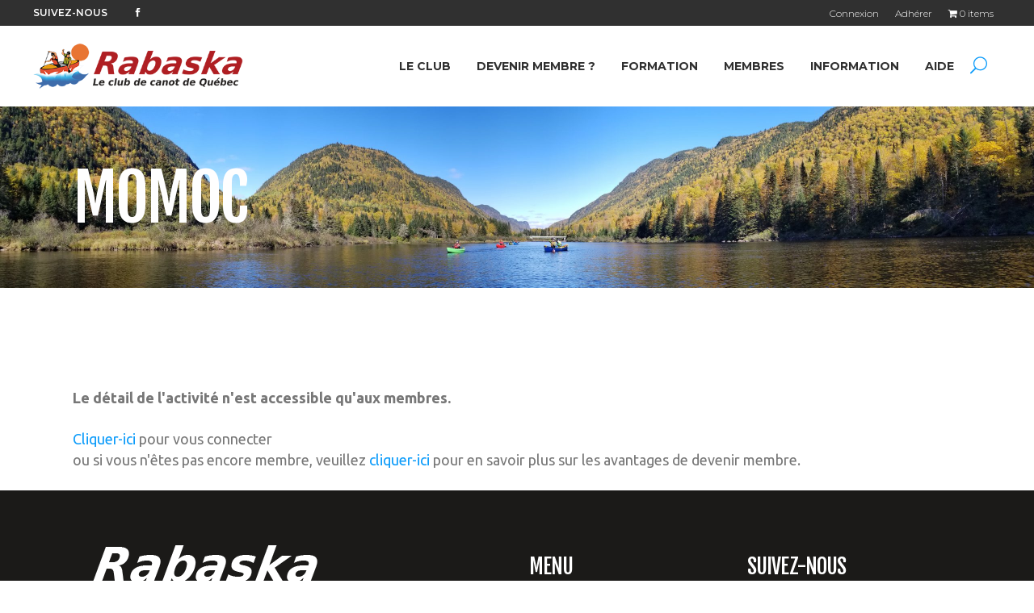

--- FILE ---
content_type: text/html; charset=UTF-8
request_url: https://clubrabaska.ca/activite/momoc/
body_size: 19566
content:
<!DOCTYPE html>
<html lang="fr-CA">
<head>
    	
        <meta charset="UTF-8"/>
    	<meta name="format-detection" content="telephone=no">
        <link rel="profile" href="http://gmpg.org/xfn/11"/>
        <link rel="pingback" href="https://clubrabaska.ca/xmlrpc.php"/>

                <meta name="viewport" content="width=device-width,initial-scale=1,user-scalable=no">
        
	<title>MomoC &#8211; Club rabaska</title>
<link data-rocket-preload as="style" href="https://fonts.googleapis.com/css?family=Fjalla%20One%3A100%2C100italic%2C200%2C200italic%2C300%2C300italic%2C400%2C400italic%2C500%2C500italic%2C600%2C600italic%2C700%2C700italic%2C800%2C800italic%2C900%2C900italic%7CMontserrat%3A100%2C100italic%2C200%2C200italic%2C300%2C300italic%2C400%2C400italic%2C500%2C500italic%2C600%2C600italic%2C700%2C700italic%2C800%2C800italic%2C900%2C900italic%7CUbuntu%3A100%2C100italic%2C200%2C200italic%2C300%2C300italic%2C400%2C400italic%2C500%2C500italic%2C600%2C600italic%2C700%2C700italic%2C800%2C800italic%2C900%2C900italic%7CRoboto%3A100%2C100italic%2C200%2C200italic%2C300%2C300italic%2C400%2C400italic%2C500%2C500italic%2C600%2C600italic%2C700%2C700italic%2C800%2C800italic%2C900%2C900italic%7CMontserrat%3A100%2C100italic%2C200%2C200italic%2C300%2C300italic%2C400%2C400italic%2C500%2C500italic%2C600%2C600italic%2C700%2C700italic%2C800%2C800italic%2C900%2C900italic%7CRaleway%3A100%2C100italic%2C200%2C200italic%2C300%2C300italic%2C400%2C400italic%2C500%2C500italic%2C600%2C600italic%2C700%2C700italic%2C800%2C800italic%2C900%2C900italic%7CUbuntu%3A100%2C100italic%2C200%2C200italic%2C300%2C300italic%2C400%2C400italic%2C500%2C500italic%2C600%2C600italic%2C700%2C700italic%2C800%2C800italic%2C900%2C900italic&#038;subset=latin%2Clatin-ext&#038;display=swap" rel="preload">
<link href="https://fonts.googleapis.com/css?family=Fjalla%20One%3A100%2C100italic%2C200%2C200italic%2C300%2C300italic%2C400%2C400italic%2C500%2C500italic%2C600%2C600italic%2C700%2C700italic%2C800%2C800italic%2C900%2C900italic%7CMontserrat%3A100%2C100italic%2C200%2C200italic%2C300%2C300italic%2C400%2C400italic%2C500%2C500italic%2C600%2C600italic%2C700%2C700italic%2C800%2C800italic%2C900%2C900italic%7CUbuntu%3A100%2C100italic%2C200%2C200italic%2C300%2C300italic%2C400%2C400italic%2C500%2C500italic%2C600%2C600italic%2C700%2C700italic%2C800%2C800italic%2C900%2C900italic%7CRoboto%3A100%2C100italic%2C200%2C200italic%2C300%2C300italic%2C400%2C400italic%2C500%2C500italic%2C600%2C600italic%2C700%2C700italic%2C800%2C800italic%2C900%2C900italic%7CMontserrat%3A100%2C100italic%2C200%2C200italic%2C300%2C300italic%2C400%2C400italic%2C500%2C500italic%2C600%2C600italic%2C700%2C700italic%2C800%2C800italic%2C900%2C900italic%7CRaleway%3A100%2C100italic%2C200%2C200italic%2C300%2C300italic%2C400%2C400italic%2C500%2C500italic%2C600%2C600italic%2C700%2C700italic%2C800%2C800italic%2C900%2C900italic%7CUbuntu%3A100%2C100italic%2C200%2C200italic%2C300%2C300italic%2C400%2C400italic%2C500%2C500italic%2C600%2C600italic%2C700%2C700italic%2C800%2C800italic%2C900%2C900italic&#038;subset=latin%2Clatin-ext&#038;display=swap" media="print" onload="this.media=&#039;all&#039;" rel="stylesheet">
<noscript data-wpr-hosted-gf-parameters=""><link rel="stylesheet" href="https://fonts.googleapis.com/css?family=Fjalla%20One%3A100%2C100italic%2C200%2C200italic%2C300%2C300italic%2C400%2C400italic%2C500%2C500italic%2C600%2C600italic%2C700%2C700italic%2C800%2C800italic%2C900%2C900italic%7CMontserrat%3A100%2C100italic%2C200%2C200italic%2C300%2C300italic%2C400%2C400italic%2C500%2C500italic%2C600%2C600italic%2C700%2C700italic%2C800%2C800italic%2C900%2C900italic%7CUbuntu%3A100%2C100italic%2C200%2C200italic%2C300%2C300italic%2C400%2C400italic%2C500%2C500italic%2C600%2C600italic%2C700%2C700italic%2C800%2C800italic%2C900%2C900italic%7CRoboto%3A100%2C100italic%2C200%2C200italic%2C300%2C300italic%2C400%2C400italic%2C500%2C500italic%2C600%2C600italic%2C700%2C700italic%2C800%2C800italic%2C900%2C900italic%7CMontserrat%3A100%2C100italic%2C200%2C200italic%2C300%2C300italic%2C400%2C400italic%2C500%2C500italic%2C600%2C600italic%2C700%2C700italic%2C800%2C800italic%2C900%2C900italic%7CRaleway%3A100%2C100italic%2C200%2C200italic%2C300%2C300italic%2C400%2C400italic%2C500%2C500italic%2C600%2C600italic%2C700%2C700italic%2C800%2C800italic%2C900%2C900italic%7CUbuntu%3A100%2C100italic%2C200%2C200italic%2C300%2C300italic%2C400%2C400italic%2C500%2C500italic%2C600%2C600italic%2C700%2C700italic%2C800%2C800italic%2C900%2C900italic&#038;subset=latin%2Clatin-ext&#038;display=swap"></noscript>
<script type="application/javascript">var edgtCoreAjaxUrl = "https://clubrabaska.ca/wp-admin/admin-ajax.php"</script><script type="application/javascript">var EdgefAjaxUrl = "https://clubrabaska.ca/wp-admin/admin-ajax.php"</script><meta name='robots' content='max-image-preview:large' />
	<style>img:is([sizes="auto" i], [sizes^="auto," i]) { contain-intrinsic-size: 3000px 1500px }</style>
	<link rel='dns-prefetch' href='//code.jquery.com' />
<link rel='dns-prefetch' href='//www.google.com' />
<link rel='dns-prefetch' href='//cdnjs.cloudflare.com' />
<link rel='dns-prefetch' href='//unpkg.com' />
<link rel='dns-prefetch' href='//fonts.googleapis.com' />
<link href='https://fonts.gstatic.com' crossorigin rel='preconnect' />
<link rel="alternate" type="application/rss+xml" title="Club rabaska &raquo; Flux" href="https://clubrabaska.ca/feed/" />
<link rel="alternate" type="application/rss+xml" title="Club rabaska &raquo; Flux des commentaires" href="https://clubrabaska.ca/comments/feed/" />
<link data-minify="1" rel='stylesheet' id='eorf-front-css-css' href='https://clubrabaska.ca/wp-content/cache/min/1/wp-content/plugins/RegistrationFields/front/css/eorf_style_front.css?ver=1768108270' type='text/css' media='all' />
<link data-minify="1" rel='stylesheet' id='color_spectrum_css-css' href='https://clubrabaska.ca/wp-content/cache/min/1/wp-content/plugins/RegistrationFields/front/css/color_spectrum.css?ver=1768108270' type='text/css' media='all' />
<style id='wp-emoji-styles-inline-css' type='text/css'>

	img.wp-smiley, img.emoji {
		display: inline !important;
		border: none !important;
		box-shadow: none !important;
		height: 1em !important;
		width: 1em !important;
		margin: 0 0.07em !important;
		vertical-align: -0.1em !important;
		background: none !important;
		padding: 0 !important;
	}
</style>
<link rel='stylesheet' id='wp-block-library-css' href='https://clubrabaska.ca/wp-includes/css/dist/block-library/style.min.css?ver=6.8.3' type='text/css' media='all' />
<style id='classic-theme-styles-inline-css' type='text/css'>
/*! This file is auto-generated */
.wp-block-button__link{color:#fff;background-color:#32373c;border-radius:9999px;box-shadow:none;text-decoration:none;padding:calc(.667em + 2px) calc(1.333em + 2px);font-size:1.125em}.wp-block-file__button{background:#32373c;color:#fff;text-decoration:none}
</style>
<link rel='stylesheet' id='wc-memberships-blocks-css' href='https://clubrabaska.ca/wp-content/plugins/woocommerce-memberships/assets/css/blocks/wc-memberships-blocks.min.css?ver=1.27.3' type='text/css' media='all' />
<style id='global-styles-inline-css' type='text/css'>
:root{--wp--preset--aspect-ratio--square: 1;--wp--preset--aspect-ratio--4-3: 4/3;--wp--preset--aspect-ratio--3-4: 3/4;--wp--preset--aspect-ratio--3-2: 3/2;--wp--preset--aspect-ratio--2-3: 2/3;--wp--preset--aspect-ratio--16-9: 16/9;--wp--preset--aspect-ratio--9-16: 9/16;--wp--preset--color--black: #000000;--wp--preset--color--cyan-bluish-gray: #abb8c3;--wp--preset--color--white: #ffffff;--wp--preset--color--pale-pink: #f78da7;--wp--preset--color--vivid-red: #cf2e2e;--wp--preset--color--luminous-vivid-orange: #ff6900;--wp--preset--color--luminous-vivid-amber: #fcb900;--wp--preset--color--light-green-cyan: #7bdcb5;--wp--preset--color--vivid-green-cyan: #00d084;--wp--preset--color--pale-cyan-blue: #8ed1fc;--wp--preset--color--vivid-cyan-blue: #0693e3;--wp--preset--color--vivid-purple: #9b51e0;--wp--preset--gradient--vivid-cyan-blue-to-vivid-purple: linear-gradient(135deg,rgba(6,147,227,1) 0%,rgb(155,81,224) 100%);--wp--preset--gradient--light-green-cyan-to-vivid-green-cyan: linear-gradient(135deg,rgb(122,220,180) 0%,rgb(0,208,130) 100%);--wp--preset--gradient--luminous-vivid-amber-to-luminous-vivid-orange: linear-gradient(135deg,rgba(252,185,0,1) 0%,rgba(255,105,0,1) 100%);--wp--preset--gradient--luminous-vivid-orange-to-vivid-red: linear-gradient(135deg,rgba(255,105,0,1) 0%,rgb(207,46,46) 100%);--wp--preset--gradient--very-light-gray-to-cyan-bluish-gray: linear-gradient(135deg,rgb(238,238,238) 0%,rgb(169,184,195) 100%);--wp--preset--gradient--cool-to-warm-spectrum: linear-gradient(135deg,rgb(74,234,220) 0%,rgb(151,120,209) 20%,rgb(207,42,186) 40%,rgb(238,44,130) 60%,rgb(251,105,98) 80%,rgb(254,248,76) 100%);--wp--preset--gradient--blush-light-purple: linear-gradient(135deg,rgb(255,206,236) 0%,rgb(152,150,240) 100%);--wp--preset--gradient--blush-bordeaux: linear-gradient(135deg,rgb(254,205,165) 0%,rgb(254,45,45) 50%,rgb(107,0,62) 100%);--wp--preset--gradient--luminous-dusk: linear-gradient(135deg,rgb(255,203,112) 0%,rgb(199,81,192) 50%,rgb(65,88,208) 100%);--wp--preset--gradient--pale-ocean: linear-gradient(135deg,rgb(255,245,203) 0%,rgb(182,227,212) 50%,rgb(51,167,181) 100%);--wp--preset--gradient--electric-grass: linear-gradient(135deg,rgb(202,248,128) 0%,rgb(113,206,126) 100%);--wp--preset--gradient--midnight: linear-gradient(135deg,rgb(2,3,129) 0%,rgb(40,116,252) 100%);--wp--preset--font-size--small: 13px;--wp--preset--font-size--medium: 20px;--wp--preset--font-size--large: 36px;--wp--preset--font-size--x-large: 42px;--wp--preset--spacing--20: 0.44rem;--wp--preset--spacing--30: 0.67rem;--wp--preset--spacing--40: 1rem;--wp--preset--spacing--50: 1.5rem;--wp--preset--spacing--60: 2.25rem;--wp--preset--spacing--70: 3.38rem;--wp--preset--spacing--80: 5.06rem;--wp--preset--shadow--natural: 6px 6px 9px rgba(0, 0, 0, 0.2);--wp--preset--shadow--deep: 12px 12px 50px rgba(0, 0, 0, 0.4);--wp--preset--shadow--sharp: 6px 6px 0px rgba(0, 0, 0, 0.2);--wp--preset--shadow--outlined: 6px 6px 0px -3px rgba(255, 255, 255, 1), 6px 6px rgba(0, 0, 0, 1);--wp--preset--shadow--crisp: 6px 6px 0px rgba(0, 0, 0, 1);}:where(.is-layout-flex){gap: 0.5em;}:where(.is-layout-grid){gap: 0.5em;}body .is-layout-flex{display: flex;}.is-layout-flex{flex-wrap: wrap;align-items: center;}.is-layout-flex > :is(*, div){margin: 0;}body .is-layout-grid{display: grid;}.is-layout-grid > :is(*, div){margin: 0;}:where(.wp-block-columns.is-layout-flex){gap: 2em;}:where(.wp-block-columns.is-layout-grid){gap: 2em;}:where(.wp-block-post-template.is-layout-flex){gap: 1.25em;}:where(.wp-block-post-template.is-layout-grid){gap: 1.25em;}.has-black-color{color: var(--wp--preset--color--black) !important;}.has-cyan-bluish-gray-color{color: var(--wp--preset--color--cyan-bluish-gray) !important;}.has-white-color{color: var(--wp--preset--color--white) !important;}.has-pale-pink-color{color: var(--wp--preset--color--pale-pink) !important;}.has-vivid-red-color{color: var(--wp--preset--color--vivid-red) !important;}.has-luminous-vivid-orange-color{color: var(--wp--preset--color--luminous-vivid-orange) !important;}.has-luminous-vivid-amber-color{color: var(--wp--preset--color--luminous-vivid-amber) !important;}.has-light-green-cyan-color{color: var(--wp--preset--color--light-green-cyan) !important;}.has-vivid-green-cyan-color{color: var(--wp--preset--color--vivid-green-cyan) !important;}.has-pale-cyan-blue-color{color: var(--wp--preset--color--pale-cyan-blue) !important;}.has-vivid-cyan-blue-color{color: var(--wp--preset--color--vivid-cyan-blue) !important;}.has-vivid-purple-color{color: var(--wp--preset--color--vivid-purple) !important;}.has-black-background-color{background-color: var(--wp--preset--color--black) !important;}.has-cyan-bluish-gray-background-color{background-color: var(--wp--preset--color--cyan-bluish-gray) !important;}.has-white-background-color{background-color: var(--wp--preset--color--white) !important;}.has-pale-pink-background-color{background-color: var(--wp--preset--color--pale-pink) !important;}.has-vivid-red-background-color{background-color: var(--wp--preset--color--vivid-red) !important;}.has-luminous-vivid-orange-background-color{background-color: var(--wp--preset--color--luminous-vivid-orange) !important;}.has-luminous-vivid-amber-background-color{background-color: var(--wp--preset--color--luminous-vivid-amber) !important;}.has-light-green-cyan-background-color{background-color: var(--wp--preset--color--light-green-cyan) !important;}.has-vivid-green-cyan-background-color{background-color: var(--wp--preset--color--vivid-green-cyan) !important;}.has-pale-cyan-blue-background-color{background-color: var(--wp--preset--color--pale-cyan-blue) !important;}.has-vivid-cyan-blue-background-color{background-color: var(--wp--preset--color--vivid-cyan-blue) !important;}.has-vivid-purple-background-color{background-color: var(--wp--preset--color--vivid-purple) !important;}.has-black-border-color{border-color: var(--wp--preset--color--black) !important;}.has-cyan-bluish-gray-border-color{border-color: var(--wp--preset--color--cyan-bluish-gray) !important;}.has-white-border-color{border-color: var(--wp--preset--color--white) !important;}.has-pale-pink-border-color{border-color: var(--wp--preset--color--pale-pink) !important;}.has-vivid-red-border-color{border-color: var(--wp--preset--color--vivid-red) !important;}.has-luminous-vivid-orange-border-color{border-color: var(--wp--preset--color--luminous-vivid-orange) !important;}.has-luminous-vivid-amber-border-color{border-color: var(--wp--preset--color--luminous-vivid-amber) !important;}.has-light-green-cyan-border-color{border-color: var(--wp--preset--color--light-green-cyan) !important;}.has-vivid-green-cyan-border-color{border-color: var(--wp--preset--color--vivid-green-cyan) !important;}.has-pale-cyan-blue-border-color{border-color: var(--wp--preset--color--pale-cyan-blue) !important;}.has-vivid-cyan-blue-border-color{border-color: var(--wp--preset--color--vivid-cyan-blue) !important;}.has-vivid-purple-border-color{border-color: var(--wp--preset--color--vivid-purple) !important;}.has-vivid-cyan-blue-to-vivid-purple-gradient-background{background: var(--wp--preset--gradient--vivid-cyan-blue-to-vivid-purple) !important;}.has-light-green-cyan-to-vivid-green-cyan-gradient-background{background: var(--wp--preset--gradient--light-green-cyan-to-vivid-green-cyan) !important;}.has-luminous-vivid-amber-to-luminous-vivid-orange-gradient-background{background: var(--wp--preset--gradient--luminous-vivid-amber-to-luminous-vivid-orange) !important;}.has-luminous-vivid-orange-to-vivid-red-gradient-background{background: var(--wp--preset--gradient--luminous-vivid-orange-to-vivid-red) !important;}.has-very-light-gray-to-cyan-bluish-gray-gradient-background{background: var(--wp--preset--gradient--very-light-gray-to-cyan-bluish-gray) !important;}.has-cool-to-warm-spectrum-gradient-background{background: var(--wp--preset--gradient--cool-to-warm-spectrum) !important;}.has-blush-light-purple-gradient-background{background: var(--wp--preset--gradient--blush-light-purple) !important;}.has-blush-bordeaux-gradient-background{background: var(--wp--preset--gradient--blush-bordeaux) !important;}.has-luminous-dusk-gradient-background{background: var(--wp--preset--gradient--luminous-dusk) !important;}.has-pale-ocean-gradient-background{background: var(--wp--preset--gradient--pale-ocean) !important;}.has-electric-grass-gradient-background{background: var(--wp--preset--gradient--electric-grass) !important;}.has-midnight-gradient-background{background: var(--wp--preset--gradient--midnight) !important;}.has-small-font-size{font-size: var(--wp--preset--font-size--small) !important;}.has-medium-font-size{font-size: var(--wp--preset--font-size--medium) !important;}.has-large-font-size{font-size: var(--wp--preset--font-size--large) !important;}.has-x-large-font-size{font-size: var(--wp--preset--font-size--x-large) !important;}
:where(.wp-block-post-template.is-layout-flex){gap: 1.25em;}:where(.wp-block-post-template.is-layout-grid){gap: 1.25em;}
:where(.wp-block-columns.is-layout-flex){gap: 2em;}:where(.wp-block-columns.is-layout-grid){gap: 2em;}
:root :where(.wp-block-pullquote){font-size: 1.5em;line-height: 1.6;}
</style>
<link rel='stylesheet' id='wpmenucart-icons-css' href='https://clubrabaska.ca/wp-content/plugins/woocommerce-menu-bar-cart/assets/css/wpmenucart-icons.min.css?ver=2.14.12' type='text/css' media='all' />
<style id='wpmenucart-icons-inline-css' type='text/css'>
@font-face{font-family:WPMenuCart;src:url(https://clubrabaska.ca/wp-content/plugins/woocommerce-menu-bar-cart/assets/fonts/WPMenuCart.eot);src:url(https://clubrabaska.ca/wp-content/plugins/woocommerce-menu-bar-cart/assets/fonts/WPMenuCart.eot?#iefix) format('embedded-opentype'),url(https://clubrabaska.ca/wp-content/plugins/woocommerce-menu-bar-cart/assets/fonts/WPMenuCart.woff2) format('woff2'),url(https://clubrabaska.ca/wp-content/plugins/woocommerce-menu-bar-cart/assets/fonts/WPMenuCart.woff) format('woff'),url(https://clubrabaska.ca/wp-content/plugins/woocommerce-menu-bar-cart/assets/fonts/WPMenuCart.ttf) format('truetype'),url(https://clubrabaska.ca/wp-content/plugins/woocommerce-menu-bar-cart/assets/fonts/WPMenuCart.svg#WPMenuCart) format('svg');font-weight:400;font-style:normal;font-display:swap}
</style>
<link rel='stylesheet' id='wpmenucart-css' href='https://clubrabaska.ca/wp-content/plugins/woocommerce-menu-bar-cart/assets/css/wpmenucart-main.min.css?ver=2.14.12' type='text/css' media='all' />
<style id='woocommerce-inline-inline-css' type='text/css'>
.woocommerce form .form-row .required { visibility: visible; }
</style>
<link data-minify="1" rel='stylesheet' id='cf7wpaploc_select2_style-css' href='https://clubrabaska.ca/wp-content/cache/min/1/wp-content/plugins/woo-product-and-custom-post-type-dropdown-cf7/css/select2.css?ver=1768108270' type='text/css' media='all' />
<link data-minify="1" rel='stylesheet' id='cf7wpaploc_frontend_style-css' href='https://clubrabaska.ca/wp-content/cache/min/1/wp-content/plugins/woo-product-and-custom-post-type-dropdown-cf7/css/frontend-ocwpcf7-css.css?ver=1768108270' type='text/css' media='all' />
<link rel='stylesheet' id='wc-memberships-frontend-css' href='https://clubrabaska.ca/wp-content/plugins/woocommerce-memberships/assets/css/frontend/wc-memberships-frontend.min.css?ver=1.27.3' type='text/css' media='all' />
<link rel='stylesheet' id='freestyle-edge-default-style-css' href='https://clubrabaska.ca/wp-content/themes/freestyle/style.css?ver=6.8.3' type='text/css' media='all' />
<link data-minify="1" rel='stylesheet' id='freestyle_edge_default_child_style-css' href='https://clubrabaska.ca/wp-content/cache/min/1/wp-content/themes/freestyle-child/style.css?ver=1768108270' type='text/css' media='all' />
<link data-minify="1" rel='stylesheet' id='fancy-box-css' href='https://clubrabaska.ca/wp-content/cache/min/1/ajax/libs/fancybox/3.5.7/jquery.fancybox.css?ver=1768108270' type='text/css' media='all' />
<link data-minify="1" rel='stylesheet' id='date-picker-css' href='https://clubrabaska.ca/wp-content/cache/min/1/ajax/libs/datepicker/0.6.5/datepicker.min.css?ver=1768108270' type='text/css' media='all' />
<link data-minify="1" rel='stylesheet' id='flexslider-css-css' href='https://clubrabaska.ca/wp-content/cache/min/1/ajax/libs/flexslider/2.7.0/flexslider.css?ver=1768108270' type='text/css' media='all' />
<link data-minify="1" rel='stylesheet' id='fullcalendar-min-css-css' href='https://clubrabaska.ca/wp-content/cache/min/1/fullcalendar@3.10.1/dist/fullcalendar.min.css?ver=1768108270' type='text/css' media='all' />
<link rel='stylesheet' id='freestyle-edge-modules-plugins-css' href='https://clubrabaska.ca/wp-content/themes/freestyle/assets/css/plugins.min.css?ver=6.8.3' type='text/css' media='all' />
<link rel='stylesheet' id='freestyle-edge-modules-css' href='https://clubrabaska.ca/wp-content/themes/freestyle/assets/css/modules.min.css?ver=6.8.3' type='text/css' media='all' />
<style id='freestyle-edge-modules-inline-css' type='text/css'>
body:not(.page-id-6000):not(.page-id-4903) .edgtf-smooth-transition-loader {
	display:none !important; //show preloader only on these pages
}

.edgtf-landing-iwt-animation .edgtf-image-with-text {
   	opacity:0;
   	-webkit-transform:translate3d(0,80px,0);
   	transform:translate3d(0,80px,0);
}

.edgtf-landing-iwt-animation .edgtf-image-with-text.edgtf-appeared {
   	opacity:1;
   	-webkit-transform:translate3d(0,0,0);
   	transform:translate3d(0,0,0);
	-webkit-transition: -webkit-transform .4s cubic-bezier(0.15, 0.7, 0.54, 0.99), opacity .3s;
	transition: transform .4s cubic-bezier(0.15, 0.7, 0.54, 0.99), opacity .3s;
}

/* Retire la marge supérieure négative sur le contenu, sauf sur l'accueil */
body:not(.home) .edgtf-content {
    margin-top: 0 !important;
}
</style>
<link data-minify="1" rel='stylesheet' id='edgtf-font_awesome-css' href='https://clubrabaska.ca/wp-content/cache/min/1/wp-content/themes/freestyle/assets/css/font-awesome/css/font-awesome.min.css?ver=1768108270' type='text/css' media='all' />
<link data-minify="1" rel='stylesheet' id='edgtf-font_elegant-css' href='https://clubrabaska.ca/wp-content/cache/min/1/wp-content/themes/freestyle/assets/css/elegant-icons/style.min.css?ver=1768108270' type='text/css' media='all' />
<link data-minify="1" rel='stylesheet' id='edgtf-ion_icons-css' href='https://clubrabaska.ca/wp-content/cache/min/1/wp-content/themes/freestyle/assets/css/ion-icons/css/ionicons.min.css?ver=1768108270' type='text/css' media='all' />
<link data-minify="1" rel='stylesheet' id='edgtf-linea_icons-css' href='https://clubrabaska.ca/wp-content/cache/min/1/wp-content/themes/freestyle/assets/css/linea-icons/style.css?ver=1768108271' type='text/css' media='all' />
<link data-minify="1" rel='stylesheet' id='edgtf-linear_icons-css' href='https://clubrabaska.ca/wp-content/cache/min/1/wp-content/themes/freestyle/assets/css/linear-icons/style.css?ver=1768108271' type='text/css' media='all' />
<link data-minify="1" rel='stylesheet' id='edgtf-simple_line_icons-css' href='https://clubrabaska.ca/wp-content/cache/min/1/wp-content/themes/freestyle/assets/css/simple-line-icons/simple-line-icons.css?ver=1768108271' type='text/css' media='all' />
<link data-minify="1" rel='stylesheet' id='edgtf-dripicons-css' href='https://clubrabaska.ca/wp-content/cache/min/1/wp-content/themes/freestyle/assets/css/dripicons/dripicons.css?ver=1768108271' type='text/css' media='all' />
<link data-minify="1" rel='stylesheet' id='edgtf-ico_moon-css' href='https://clubrabaska.ca/wp-content/cache/min/1/wp-content/themes/freestyle/assets/css/icomoon/css/icomoon.css?ver=1768108271' type='text/css' media='all' />
<link rel='stylesheet' id='freestyle-edge-blog-css' href='https://clubrabaska.ca/wp-content/themes/freestyle/assets/css/blog.min.css?ver=6.8.3' type='text/css' media='all' />
<link rel='stylesheet' id='mediaelement-css' href='https://clubrabaska.ca/wp-includes/js/mediaelement/mediaelementplayer-legacy.min.css?ver=4.2.17' type='text/css' media='all' />
<link rel='stylesheet' id='wp-mediaelement-css' href='https://clubrabaska.ca/wp-includes/js/mediaelement/wp-mediaelement.min.css?ver=6.8.3' type='text/css' media='all' />
<link data-minify="1" rel='stylesheet' id='freestyle-edge-woocommerce-css' href='https://clubrabaska.ca/wp-content/cache/min/1/wp-content/themes/freestyle/assets/css/woocommerce.min.css?ver=1768108271' type='text/css' media='all' />
<link rel='stylesheet' id='freestyle-edge-woocommerce-responsive-css' href='https://clubrabaska.ca/wp-content/themes/freestyle/assets/css/woocommerce-responsive.min.css?ver=6.8.3' type='text/css' media='all' />
<link data-minify="1" rel='stylesheet' id='freestyle-edge-style-dynamic-css' href='https://clubrabaska.ca/wp-content/cache/min/1/wp-content/themes/freestyle/assets/css/style_dynamic.css?ver=1768108271' type='text/css' media='all' />
<link rel='stylesheet' id='freestyle-edge-modules-responsive-css' href='https://clubrabaska.ca/wp-content/themes/freestyle/assets/css/modules-responsive.min.css?ver=6.8.3' type='text/css' media='all' />
<link rel='stylesheet' id='freestyle-edge-blog-responsive-css' href='https://clubrabaska.ca/wp-content/themes/freestyle/assets/css/blog-responsive.min.css?ver=6.8.3' type='text/css' media='all' />
<link data-minify="1" rel='stylesheet' id='freestyle-edge-style-dynamic-responsive-css' href='https://clubrabaska.ca/wp-content/cache/min/1/wp-content/themes/freestyle/assets/css/style_dynamic_responsive.css?ver=1768108271' type='text/css' media='all' />

<script type="text/javascript" src="https://clubrabaska.ca/wp-includes/js/jquery/jquery.min.js?ver=3.7.1" id="jquery-core-js"></script>
<script type="text/javascript" src="https://clubrabaska.ca/wp-includes/js/jquery/jquery-migrate.min.js?ver=3.4.1" id="jquery-migrate-js"></script>
<script data-minify="1" type="text/javascript" src="https://clubrabaska.ca/wp-content/cache/min/1/ui/1.11.4/jquery-ui.js?ver=1768108272" id="eorf-ui-script-js"></script>
<script data-minify="1" type="text/javascript" src="https://clubrabaska.ca/wp-content/cache/min/1/wp-content/plugins/RegistrationFields/front/js/jquery-ui-timepicker-addon.js?ver=1768108272" id="eorf-front-timepicker-js"></script>
<script data-minify="1" type="text/javascript" src="https://clubrabaska.ca/wp-content/cache/min/1/wp-content/plugins/RegistrationFields/front/js/script.js?ver=1768108272" id="eorf-front-jsssssss-js"></script>
<script type="text/javascript" src="//www.google.com/recaptcha/api.js?ver=6.8.3" id="Google reCaptcha JS-js"></script>
<script data-minify="1" type="text/javascript" src="https://clubrabaska.ca/wp-content/cache/min/1/wp-content/plugins/RegistrationFields/front/js/color_spectrum.js?ver=1768108272" id="color_spectrum_js-js"></script>
<script type="text/javascript" src="https://clubrabaska.ca/wp-content/plugins/woocommerce/assets/js/jquery-blockui/jquery.blockUI.min.js?ver=2.7.0-wc.10.4.3" id="wc-jquery-blockui-js" data-wp-strategy="defer"></script>
<script type="text/javascript" id="wc-add-to-cart-js-extra">
/* <![CDATA[ */
var wc_add_to_cart_params = {"ajax_url":"\/wp-admin\/admin-ajax.php","wc_ajax_url":"\/?wc-ajax=%%endpoint%%","i18n_view_cart":"Voir le panier","cart_url":"https:\/\/clubrabaska.ca\/panier\/","is_cart":"","cart_redirect_after_add":"yes"};
/* ]]> */
</script>
<script type="text/javascript" src="https://clubrabaska.ca/wp-content/plugins/woocommerce/assets/js/frontend/add-to-cart.min.js?ver=10.4.3" id="wc-add-to-cart-js" data-wp-strategy="defer"></script>
<script type="text/javascript" src="https://clubrabaska.ca/wp-content/plugins/woocommerce/assets/js/js-cookie/js.cookie.min.js?ver=2.1.4-wc.10.4.3" id="wc-js-cookie-js" defer="defer" data-wp-strategy="defer"></script>
<script type="text/javascript" id="woocommerce-js-extra">
/* <![CDATA[ */
var woocommerce_params = {"ajax_url":"\/wp-admin\/admin-ajax.php","wc_ajax_url":"\/?wc-ajax=%%endpoint%%","i18n_password_show":"Afficher le mot de passe","i18n_password_hide":"Cacher le mot de passe"};
/* ]]> */
</script>
<script type="text/javascript" src="https://clubrabaska.ca/wp-content/plugins/woocommerce/assets/js/frontend/woocommerce.min.js?ver=10.4.3" id="woocommerce-js" defer="defer" data-wp-strategy="defer"></script>
<script data-minify="1" type="text/javascript" src="https://clubrabaska.ca/wp-content/cache/min/1/wp-content/plugins/js_composer/assets/js/vendors/woocommerce-add-to-cart.js?ver=1768108272" id="vc_woocommerce-add-to-cart-js-js"></script>
<script data-minify="1" type="text/javascript" src="https://clubrabaska.ca/wp-content/cache/min/1/wp-content/plugins/woo-product-and-custom-post-type-dropdown-cf7/js/frontend-ocwpcf7-js.js?ver=1768108272" id="cf7wpaploc_frontend_script-js"></script>
<script data-minify="1" type="text/javascript" src="https://clubrabaska.ca/wp-content/cache/min/1/wp-content/plugins/woo-product-and-custom-post-type-dropdown-cf7/js/select2.js?ver=1768108272" id="cf7wpaploc_select2_script-js"></script>
<script data-minify="1" type="text/javascript" src="https://clubrabaska.ca/wp-content/cache/min/1/ajax/libs/fancybox/3.5.7/jquery.fancybox.js?ver=1768108272" id="fancybox-js"></script>
<script data-minify="1" type="text/javascript" src="https://clubrabaska.ca/wp-content/cache/min/1/ajax/libs/datepicker/0.6.5/datepicker.min.js?ver=1768108273" id="datepicker-js"></script>
<script data-minify="1" type="text/javascript" src="https://clubrabaska.ca/wp-content/cache/min/1/ajax/libs/flexslider/2.7.0/jquery.flexslider.js?ver=1768108273" id="flexslider.js-js"></script>
<script data-minify="1" type="text/javascript" src="https://clubrabaska.ca/wp-content/cache/min/1/moment@2.24.0/min/moment.min.js?ver=1768108273" id="moment-js-js"></script>
<script data-minify="1" type="text/javascript" src="https://clubrabaska.ca/wp-content/cache/min/1/fullcalendar@3.10.1/dist/fullcalendar.min.js?ver=1768108273" id="fullcalendar-min-js-js"></script>
<script data-minify="1" type="text/javascript" src="https://clubrabaska.ca/wp-content/cache/min/1/fullcalendar@3.10.1/dist/locale-all.js?ver=1768108273" id="locale-all-js"></script>
<script data-minify="1" type="text/javascript" src="https://clubrabaska.ca/wp-content/cache/min/1/wp-content/themes/freestyle-child/inc/activities/js/jquery.validate.js?ver=1768108274" id="jquery_validate_js-js"></script>
<script data-minify="1" type="text/javascript" src="https://clubrabaska.ca/wp-content/cache/min/1/wp-content/themes/freestyle-child/inc/activities/js/activity-scripts.js?ver=1768108274" id="activityscripts_js-js"></script>
<script></script><link rel="https://api.w.org/" href="https://clubrabaska.ca/wp-json/" /><link rel="EditURI" type="application/rsd+xml" title="RSD" href="https://clubrabaska.ca/xmlrpc.php?rsd" />
<meta name="generator" content="WordPress 6.8.3" />
<meta name="generator" content="WooCommerce 10.4.3" />
<link rel="canonical" href="https://clubrabaska.ca/activite/momoc/" />
<link rel='shortlink' href='https://clubrabaska.ca/?p=12410' />
<link rel="alternate" title="oEmbed (JSON)" type="application/json+oembed" href="https://clubrabaska.ca/wp-json/oembed/1.0/embed?url=https%3A%2F%2Fclubrabaska.ca%2Factivite%2Fmomoc%2F" />
<link rel="alternate" title="oEmbed (XML)" type="text/xml+oembed" href="https://clubrabaska.ca/wp-json/oembed/1.0/embed?url=https%3A%2F%2Fclubrabaska.ca%2Factivite%2Fmomoc%2F&#038;format=xml" />
	<noscript><style>.woocommerce-product-gallery{ opacity: 1 !important; }</style></noscript>
	<meta name="generator" content="Powered by WPBakery Page Builder - drag and drop page builder for WordPress."/>
<link rel="icon" href="https://clubrabaska.ca/wp-content/uploads/2019/12/cropped-logo-sans-fonds-1-32x32.png" sizes="32x32" />
<link rel="icon" href="https://clubrabaska.ca/wp-content/uploads/2019/12/cropped-logo-sans-fonds-1-192x192.png" sizes="192x192" />
<link rel="apple-touch-icon" href="https://clubrabaska.ca/wp-content/uploads/2019/12/cropped-logo-sans-fonds-1-180x180.png" />
<meta name="msapplication-TileImage" content="https://clubrabaska.ca/wp-content/uploads/2019/12/cropped-logo-sans-fonds-1-270x270.png" />
		<style type="text/css" id="wp-custom-css">
			body.page-id-8508 #customer_login .u-column1.col-1 {
    display: none;
}

select {
    display: block;
    font-size: 15px;
    font-family: Montserrat, sans-serif;
    font-weight: 500;
    color: #0d9cfa;
    line-height: 1.3;
    padding: .7em 1.4em .7em .8em;
    width: 100%;
    max-width: 100%; 
    box-sizing: border-box;
    margin: 0px 0 20px 0;
    border:none;
    box-shadow: none;
    border-radius: 0;
    -moz-appearance: none;
    -webkit-appearance: none;
    appearance: none;
    background-color: #f6f6f6;
    background-image: url('data:image/svg+xml;charset=US-ASCII,%3Csvg%20xmlns%3D%22http%3A%2F%2Fwww.w3.org%2F2000%2Fsvg%22%20width%3D%22292.4%22%20height%3D%22292.4%22%3E%3Cpath%20fill%3D%22%23007CB2%22%20d%3D%22M287%2069.4a17.6%2017.6%200%200%200-13-5.4H18.4c-5%200-9.3%201.8-12.9%205.4A17.6%2017.6%200%200%200%200%2082.2c0%205%201.8%209.3%205.4%2012.9l128%20127.9c3.6%203.6%207.8%205.4%2012.8%205.4s9.2-1.8%2012.8-5.4L287%2095c3.5-3.5%205.4-7.8%205.4-12.8%200-5-1.9-9.2-5.5-12.8z%22%2F%3E%3C%2Fsvg%3E'),
      linear-gradient(to bottom, #f6f6f6 0%,#f6f6f6 100%);
    background-repeat: no-repeat, repeat;
    background-position: right .7em top 50%, 0 0;
    background-size: .65em auto, 100%;
}
select::-ms-expand {
    display: none;
}
select:hover {
    border-color: #888;
}
select:focus {
    border-color: #aaa;
    box-shadow: 0 0 1px 3px rgba(59, 153, 252, .7);
    box-shadow: 0 0 0 3px -moz-mac-focusring;
    color: #222; 
    outline: none;
}
select option {
    font-weight:normal;
}



.home .edgtf-content .edgtf-content-inner>.edgtf-full-width>.edgtf-full-width-inner {
    padding: 0;
}

.section-three-heading p {
    font-size: 28px;
    line-height: 36px;
		color: #000;
}


.image-wrapper .vc_single_image-img {
    -webkit-box-shadow: -35px -35px 0px 5px rgba(13,156,250,1);
    -moz-box-shadow: -35px -35px 0px 5px rgba(13,156,250,1);
    box-shadow: -35px -35px 0px 5px rgba(13,156,250,1);
}

.edgtf-event-list-holder.edgtf-event-list-calendar .edgtf-el-item, .edgtf-event-list-holder.edgtf-event-list-calendar .edgtf-el-item .edgtf-el-item-location-title-holder{
    color: #fff;
}
.edgtf-event-list-holder.edgtf-event-list-calendar .edgtf-el-item{
    border-color: #fff;
}
.edgtf-event-list-holder.edgtf-event-list-calendar .edgtf-el-item:hover .edgtf-el-item-location-title-holder{
    color: #fff;
}
.edgtf-testimonials-quotes{
	display: none;
}
/* 
p.edgtf-testimonial-text:before{
content: '\f100';
font-family: FontAwesome;
top: 0px;
left: -50px;
position: absolute;
color: #0d9cfa;
}

p.edgtf-testimonial-text:after{
content: '\f101';
font-family: FontAwesome;
position: absolute;
bottom: 0px;
right: -50px;
color: #0d9cfa;
} */
.no-touch .edgtf-image-gallery-masonry.edgtf-gallery-appear-fx .edgtf-gallery-image:after{
	background: #0d9cfa;
}
.blue{ color: #0d9cfa;}
/* .edgtf-testimonial-content{
    height: 450px;
} */
.newsletter-section h2, .newsletter-section p {
    color: #fff;
}

.newsletter-section p {
    padding: 35px 0;
}
.newsletter-section h2{
	font-size: 36px;
}
.newsletter-form {
max-width: 370px;
margin: 0 auto;
}
.newsletter-form input[type=text]{
width: 58%;
padding: 15px 20px;
outline: none; 
border: none;
background: #eeeeee;
}
.newsletter-form input[type=submit]{
width: 31%;
font-size: 14px;
color: #0d9cfa;
background: #fff;
outline: none;
border: none;
padding: 12px 20px 14px 20px;
margin-left: -5px;
text-transform: uppercase;
}
.edgtf-testimonials.edgtf-testimonials-type-freestyle .edgtf-testimonial-text{
	font-size:24px;
	line-height:1.4em;
letter-spacing:0px;
}
.testimonial-link p{
    text-align: right; 
    color: #0d9cfa; 
    margin: 10px 2% 0 0; 
    display: block;
}
#blog-section h2{
	color: #0d9cfa;
}
.edgtf-event-single-holder .edgtf-event-info-item .edgtf-event-info-item-title {
    display: block;
}
@media only screen and (max-width: 1275px) {
	.newsletter-form input[type=submit] {
        width: 100%;
        padding: 12px 0px;
        display: block;
        margin: 10px 0 0 0;
    }
    .newsletter-form input[type=text] {
        width: 90%;
        padding: 4% 5%;
    }
}
@media only screen and (max-width: 1024px) {
    .section-three-heading p {
        font-size: 24px;
        line-height: 34px;
    }
    .newsletter-form input[type=submit] {
        width: 100%;
        padding: 12px 0px;
        display: block;
        margin: 10px 0 0 0;
    }
    .newsletter-form input[type=text] {
        width: 90%;
        padding: 4% 5%;
    }
}
@media only screen and (max-width: 767px) {
	.image-wrapper {
        text-align: center !important;
        margin-top: 70px;
    }
}

body.page-id-8630 #customer_login .u-column1.col-1 {
    display: none;
}

body.page-id-8509 #customer_login .u-column2.col-2 {
    display: none;
}

/* latest one */
.edgtf-main-menu>ul>li>a {
    font-size: 14px;
}

.edgtf-vertical-align-containers .edgtf-position-center {
    height: 100%;
    width: 100%;
    position: absolute;
    left: 381px;
    text-align: left;
    z-index: 1;
}

.woocommerce-Button.button {
    padding: 20px;
    background: #0d9cfa;
    color: #ffff;
    font-size: 14px;
    cursor: pointer;
    font-weight: bold;
	border: none;
font-family: Montserrat,sans-serif;
}

.edgtf-header-standard .edgtf-menu-area {
    background-color: #000;
    box-sizing: border-box;
}

.edgtf-logo-wrapper {
    display: inline-block;
    vertical-align: middle;
    width: 260px;
	padding-top:0px;
	margin-top:-15px;
}

.edgtf-logo-wrapper a img{
	height: auto;
}

.edgtf-shopping-cart-outer {
    height: 100%;
    vertical-align: middle;
    display: none;
    width: 0px;
}

.edgtf-position-right-inner .widget ul li {
    float: left;
    margin: 0 10px;
}

.edgtf-top-bar .widget{
	line-height: 1em;
}


#cff .cff-item:first-child {
    padding-top: 20px 1% 15px 1%;
}

#cff .cff-item {
    float: left;
    width: 30%;
    clear: inherit;
    padding: 20px 1% 15px 1%;
    margin: 0;
    border-bottom: 1px solid #ddd;
}



.edgtf-woocommerce-page input[type=email], .edgtf-woocommerce-page input[type=tel], .edgtf-woocommerce-page input[type=number], .edgtf-woocommerce-page input[type=tel], .edgtf-woocommerce-page input[type=password], .edgtf-woocommerce-page input[type=text], .edgtf-woocommerce-page textarea {
    width: 100%;
    max-width: 100%;
    margin-top: 0;
    margin-bottom: 15px;
    padding: 12px 15px;
    border: 1px solid #cdcdcd;
    outline: 0;
    font-family: Montserrat,sans-serif;
    font-size: 14px;
    line-height: 19px;
    background-color: transparent;
    color: #585858;
    -webkit-box-sizing: border-box;
    -moz-box-sizing: border-box;
    box-sizing: border-box;
    vertical-align: middle;
    color: #818181;
    font-size: 14px;
    line-height: 18px;
    font-family: Montserrat;
    font-style: normal;
    font-weight: 400;
    letter-spacing: 0px;
    background-color: rgba(246, 246, 246, 1);
    border-color: rgba(246, 246, 246, 1);
    border-width: 0px;
}

.woocommerce-form-register .form-row {
    width: 100%;
    display: block;
    clear: inherit;
		margin-bottom: 18px;
		margin-top: 0px;
		margin-right: 0px;
		margin-left: 0px;
}

p#billing_country_field, p#billing_state_field {
    margin: 0px 0 20px 7px;
}
body.page-id-7703 .u-column2.col-2 {
    display: none;
}

.edgtf-woocommerce-page input[type=email]:focus, .edgtf-woocommerce-page input[type=tel]:focus, .edgtf-woocommerce-page input[type=password]:focus, .edgtf-woocommerce-page input[type=text]:focus, .edgtf-woocommerce-page textarea:focus {
    border: none;
    padding: 12px 15px;
}

.edgtf-container > .edgtf-container-inner {
    padding:60px 0 !important;
}

footer .edgtf-footer-top.edgtf-footer-top-full {

    padding: 80px 115px 20px;

}

.edgtf-blog-list-holder.edgtf-image-in-box .edgtf-item-image {
width: 110px !important;

}
footer .widget.widget_text p {
line-height: 20px;
font-size:15px;
color:#fff;
}

.edgtf-excerpt {
line-height: 20px;
font-size:15px;
}

.edgtf-item-title a {
margin-bottom: 5px !important;
margin-top:5px;
font-weight:900;
}
.edgtf-post-info-author-link {
    display: none;
}
.edgtf-blog-list-holder .edgtf-item-title {

    margin-bottom: 5px !important;
	margin-top:5px;

} 
.edgtf-content .edgtf-content-inner > .edgtf-full-width > .edgtf-full-width-inner {

    padding: 0 !important;

}

.edgtf-section-title .edgtf-section-highlighted {

    padding-left: 5px;

}

@media only screen and (max-width: 767px) {
    .edgtf-vertical-align-containers .edgtf-position-center{
        left: 45%;
    }

}
@media only screen and (max-width: 740px){
.edgtf-vertical-align-containers .edgtf-position-center {
    left: 40%;
}
.edgtf-position-left-inner {
display:none;
}
}

@media only screen and (max-width: 670px){
.edgtf-vertical-align-containers .edgtf-position-center {
    left: 35%;
}
	.edgtf-position-left {
display:block;
}
	.edgtf-position-right-inner .widget ul li {
    float: left;
    margin: 0 3px;
}
.textwidget span {
    margin-right: 15px !important;
}

}

@media only screen and (max-width: 600px){
.edgtf-vertical-align-containers .edgtf-position-center {
    left: 10%;
}
		.edgtf-vertical-align-containers .edgtf-position-left{
		display: none;
	}
}

@media only screen and (max-width: 767px) {
    div#rabaskaFullCalendar h2 {
        margin-top: 25px;
    }
}
@media only screen and (max-width: 600px) {
    .fc-toolbar .fc-right {
        float: none;
        padding-top: 50px;
    }
    .fc-toolbar .fc-left {
        float: none;
    }
    .filter-item {
        display: block;
				max-width: 100%;
    }
    .filter-item+ .filter-item{
        margin-left: 0px;
    }
}
@media only screen and (max-width: 1024px) and (min-width: 480px){
.edgtf-event-single-holder .edgtf-event-info-item .edgtf-event-info-item-title, .edgtf-event-single-holder .edgtf-event-social .edgtf-social-share-holder .edgtf-social-share-title {
    width: 26%;
    display: table-cell !important;
}
}
@media only screen and (max-width: 480px) {
.edgtf-mobile-header .edgtf-mobile-logo-wrapper a {
    height: 60px !important;
    width: 200px;
}
.edgtf-vertical-align-containers .edgtf-position-center {
    left: 35%;
}
}

.edgtf-woocommerce-page input[type="email"]::placeholder, .edgtf-woocommerce-page input[type="tel"]::placeholder, .edgtf-woocommerce-page input[type="password"]::placeholder, .edgtf-woocommerce-page input[type="text"]::placeholder, .edgtf-woocommerce-page textarea::placeholder {

    color: 

    #585858;
    opacity: 0.5;

}

.edgtf-woocommerce-page .woocommerce-error, .edgtf-woocommerce-page .woocommerce-info, .edgtf-woocommerce-page .woocommerce-message {

    line-height: 24px;
    color: 

    #000;
    font-size: 15px;
    font-weight: 400;
    text-transform: none;
    list-style: none;

}

@media only screen and (max-width: 768px) {
	.edgtf-top-bar {
    height: 60px;
	}
	
	.edgtf-vertical-align-containers .edgtf-position-right {

    margin-top:0px;

}
	
	.widget ul li {

    padding: 7px 0;
    position: relative;
    -webkit-transition: color .2s ease-out;
    -moz-transition: color .2s ease-out;
    transition: color .2s ease-out;

}
	
	footer .edgtf-footer-top.edgtf-footer-top-full {

    padding: 53px 20px;

}
	
	.edgtf-vertical-align-containers .edgtf-position-center {

    left: 20%;

}
	
}
.woocommerce-privacy-policy-text {

display: none !important;

}

#registration_field_20 {

display: none !important;

}

.edgtf-accordion-holder .edgtf-title-holder {

    height: auto !important;
    line-height: 18px !important;
    padding: 15px 0px 10px 0 !important;
}

.edgtf-accordion-content-inner {
background-color:#ffffff;
	padding: 25px !important;
}
.edgtf-accordion-holder .edgtf-accordion-content {
    margin: 0;
    padding: 0;
}

.edgtf-event-single-holder .edgtf-event-info-item .edgtf-event-info-item-title {
    display: table-cell;
    width: 50%;
}


.woocommerce-form-register p.woocommerce-form-row.woocommerce-form-row--wide.form-row.form-row-wide + p {
    color: #cf2d2e;
    font-weight: bold;
}

.edgtf-sticky-header.header-appear .edgtf-logo-wrapper a img.edgtf-light-logo {
    max-width: 260px;
    padding-bottom: 0px;
}


#slider {
  position: relative;
  overflow: hidden;
}

#slider ul {
  position: relative;
  margin: 0;
  padding: 0;
  height: 90vh;
  list-style: none;
}

#slider ul li {
  position: relative;
  display: block;
  float: left;
  margin: 0;
  padding: 0;
  width: 100%;
  height: 90vh;
}

a.control_prev, a.control_next {
  position: absolute;
  top: 40%;
  z-index: 999;
  display: block;
  padding: 4% 3%;
  width: auto;
  height: auto;
  background: #2a2a2a;
  color: #fff;
  text-decoration: none;
  font-weight: 600;
  font-size: 18px;
  opacity: 0.8;
  cursor: pointer;
}

a.control_prev:hover, a.control_next:hover {
  opacity: 1;
  -webkit-transition: all 0.2s ease;
}

a.control_prev {
  border-radius: 0 2px 2px 0;
}

a.control_next {
  right: 0;
  border-radius: 2px 0 0 2px;
}

.slider_option {
  position: relative;
  margin: 10px auto;
  width: 160px;
  font-size: 18px;
}

@media only screen and (max-width: 1120px) {
	.edgtf-main-menu>ul>li>a {
    font-size: 13px;
}

	.edgtf-main-menu>ul>li>a span.edgtf-item-inner{
		padding:0 10px;
	}

}


@media only screen and (max-width: 1025px) {
	.edgtf-vertical-align-containers .edgtf-position-center {
    left: 25%;
}
}
.related.products {
  display: none;
}

#registration_field_40 {
    display: none !important;
}

.edgtf-item-read-more {
  display: none;
}
		</style>
		<noscript><style> .wpb_animate_when_almost_visible { opacity: 1; }</style></noscript><noscript><style id="rocket-lazyload-nojs-css">.rll-youtube-player, [data-lazy-src]{display:none !important;}</style></noscript><meta name="generator" content="WP Rocket 3.20.2" data-wpr-features="wpr_minify_js wpr_lazyload_images wpr_minify_css wpr_desktop" /></head>

<body class="wp-singular edge-event-template-default single single-edge-event postid-12410 wp-theme-freestyle wp-child-theme-freestyle-child theme-freestyle edgt-core-1.4 woocommerce-no-js freestyle child-child-ver-1.2 freestyle-ver-1.9  edgtf-blog-installed edgtf-header-standard edgtf-sticky-header-on-scroll-down-up edgtf-menu-with-large-icons edgtf-default-mobile-header edgtf-sticky-up-mobile-header edgtf-menu-item-first-level-bg-color edgtf-dropdown-animate-height edgtf-search-covers-header edgtf-side-area-uncovered-from-content wpb-js-composer js-comp-ver-8.7.2 vc_responsive">
<section data-rocket-location-hash="df5360877df7b1d533dedb7c81fc51e5" class="edgtf-side-menu right">
		<div data-rocket-location-hash="83fe948f7a542a25574f015a81f8e2a7" class="edgtf-close-side-menu-holder">
		<div data-rocket-location-hash="5da3b815266a1bb1d625f1749d4ac752" class="edgtf-close-side-menu-holder-inner">
			<a href="#" target="_self" class="edgtf-close-side-menu">
				<span aria-hidden="true" class="icon_close"></span>
			</a>
		</div>
	</div>
	</section>

<div data-rocket-location-hash="30d094be574e62e5ca8ca89558e55ce0" class="edgtf-wrapper">
    <div data-rocket-location-hash="d33bfc89bcd13051461897480b0dde53" class="edgtf-wrapper-inner">
        

<div data-rocket-location-hash="5ae17868a4e3106b008cc0a89fbc12b1" class="edgtf-top-bar">
    		        <div class="edgtf-vertical-align-containers edgtf-30-30-30">
            <div class="edgtf-position-left">
                <div class="edgtf-position-left-inner">
                                            <div id="text-10" class="widget widget_text edgtf-top-bar-widget">			<div class="textwidget"><span style="font-size: 12px; color: #ffffff; text-transform: uppercase; font-weight: 600; float: left; margin: 0 32px 0 0;">Suivez-nous</span>


    <span class="edgtf-icon-shortcode normal" style="margin: 0 22px 0 0" data-hover-color="#fe4f00" data-color="#ffffff">
                    <a href="https://www.facebook.com/ClubRabaska/" target="_blank" >
        
        <span aria-hidden="true" class="edgtf-icon-font-elegant social_facebook edgtf-icon-element" style="color: #ffffff;font-size:11px" ></span>
                    </a>
            </span>

</span>
</div>
		</div>                                    </div>
            </div>
                            <div class="edgtf-position-center">
                    <div class="edgtf-position-center-inner">
                                            </div>
                </div>
                        <div class="edgtf-position-right">
                <div class="edgtf-position-right-inner">
                                            <div id="nav_menu-4" class="widget widget_nav_menu edgtf-top-bar-widget"><div class="menu-top-menu-container"><ul id="menu-top-menu" class="menu"><li id="menu-item-8688" class="menu-item menu-item-type-post_type menu-item-object-page menu-item-8688"><a href="https://clubrabaska.ca/connexion/">Connexion</a></li>
<li id="menu-item-8689" class="menu-item menu-item-type-post_type menu-item-object-page menu-item-8689"><a href="https://clubrabaska.ca/register/">Adhérer</a></li>
<li class="menu-item menu-item-type-post_type menu-item-object-page wpmenucartli wpmenucart-display-right menu-item" id="wpmenucartli"><a class="wpmenucart-contents empty-wpmenucart-visible" href="https://clubrabaska.ca/boutique-redirect/" title="Start shopping"><i class="wpmenucart-icon-shopping-cart-0" role="img" aria-label="Cart"></i><span class="cartcontents">0 items</span></a></li></ul></div></div>                                    </div>
            </div>
        </div>
    </div>



<header data-rocket-location-hash="22474628b5d23cc7a0dd7aaaaab4e6ae" class="edgtf-page-header">
        <div class="edgtf-menu-area" style=";">
        			<form action="https://clubrabaska.ca/" class="edgtf-search-cover" method="get">
				<div class="edgtf-form-holder-outer">
				<div class="edgtf-search-submit-holder">
					<input type="submit" class="edgtf-search-submit" value="&#x55;" />
				</div>
				<div class="edgtf-form-holder">
					<div class="edgtf-form-holder-inner">
						<input type="text" placeholder="Search" name="s" class="edgt_search_field" autocomplete="off" />
						<div class="edgtf-search-close">
							<a href="#">
								<span aria-hidden="true" class="edgtf-icon-font-elegant icon_close " ></span>							</a>
						</div>
					</div>
				</div>
			</div>
			</form>            <div class="edgtf-vertical-align-containers">
                <div class="edgtf-position-left">
                    <div class="edgtf-position-left-inner">
                        
<div class="edgtf-logo-wrapper">
    <a href="https://clubrabaska.ca/" style="height: 46px;">
        <img class="edgtf-normal-logo" src="data:image/svg+xml,%3Csvg%20xmlns='http://www.w3.org/2000/svg'%20viewBox='0%200%200%200'%3E%3C/svg%3E" alt="logo" data-lazy-src="https://clubrabaska.ca/wp-content/uploads/2020/04/logo-club-1black.png"/><noscript><img class="edgtf-normal-logo" src="https://clubrabaska.ca/wp-content/uploads/2020/04/logo-club-1black.png" alt="logo"/></noscript>
        <img class="edgtf-dark-logo" src="data:image/svg+xml,%3Csvg%20xmlns='http://www.w3.org/2000/svg'%20viewBox='0%200%200%200'%3E%3C/svg%3E" alt="dark logoo" data-lazy-src="https://clubrabaska.ca/wp-content/uploads/2020/01/logo-club-1.png"/><noscript><img class="edgtf-dark-logo" src="https://clubrabaska.ca/wp-content/uploads/2020/01/logo-club-1.png" alt="dark logoo"/></noscript>        <img class="edgtf-light-logo" src="data:image/svg+xml,%3Csvg%20xmlns='http://www.w3.org/2000/svg'%20viewBox='0%200%200%200'%3E%3C/svg%3E" alt="light logo" data-lazy-src="https://clubrabaska.ca/wp-content/uploads/2026/01/logo-club-1.png"/><noscript><img class="edgtf-light-logo" src="https://clubrabaska.ca/wp-content/uploads/2026/01/logo-club-1.png" alt="light logo"/></noscript>    </a>
</div>

                    </div>
                </div>
                <div class="edgtf-position-right">
                    <div class="edgtf-position-right-inner">
                        
<nav class="edgtf-main-menu edgtf-drop-down edgtf-default-nav">
    <ul id="menu-main-new" class="clearfix"><li id="nav-menu-item-8846" class="menu-item menu-item-type-custom menu-item-object-custom menu-item-has-children edgtf-has-sub edgtf-menu-narrow edgtf-wide-background"><a class="edgtf-no-link" style="cursor: default;" onclick="JavaScript: return false;"><span class="edgtf-item-outer"><span class="edgtf-item-inner"><span class="edgtf-item-text " >Le club</span></span><span class="plus"></span></span></a>
<div class="edgtf-menu-second"><div class="edgtf-menu-inner"><ul>
	<li id="nav-menu-item-8101" class="menu-item menu-item-type-post_type menu-item-object-page menu-item-has-children edgtf-sub edgtf-wide-background"><a href="https://clubrabaska.ca/qui-sommes-nous/"><span class="edgtf-item-outer"><span class="edgtf-item-inner"><span class="edgtf-item-text " >Le club</span></span><span class="plus"></span><i class="edgtf-menu-arrow fa fa-angle-right"></i></span></a>
	<ul>
		<li id="nav-menu-item-13254" class="menu-item menu-item-type-post_type menu-item-object-page edgtf-wide-background"><a href="https://clubrabaska.ca/qui-sommes-nous/"><span class="edgtf-item-outer"><span class="edgtf-item-inner"><span class="edgtf-item-text " >QUI SOMMES-NOUS?</span></span><span class="plus"></span></span></a></li>
		<li id="nav-menu-item-8102" class="menu-item menu-item-type-post_type menu-item-object-page edgtf-wide-background"><a href="https://clubrabaska.ca/qui-sommes-nous/histoire/"><span class="edgtf-item-outer"><span class="edgtf-item-inner"><span class="edgtf-item-text " >Histoire</span></span><span class="plus"></span></span></a></li>
		<li id="nav-menu-item-9461" class="menu-item menu-item-type-post_type menu-item-object-page edgtf-wide-background"><a href="https://clubrabaska.ca/galerie-photo/"><span class="edgtf-item-outer"><span class="edgtf-item-inner"><span class="edgtf-item-text " >Le club en images</span></span><span class="plus"></span></span></a></li>
		<li id="nav-menu-item-8103" class="menu-item menu-item-type-post_type menu-item-object-page edgtf-wide-background"><a href="https://clubrabaska.ca/qui-sommes-nous/conseil-dadministration/"><span class="edgtf-item-outer"><span class="edgtf-item-inner"><span class="edgtf-item-text " >Conseil d’administration</span></span><span class="plus"></span></span></a></li>
	</ul>
</li>
	<li id="nav-menu-item-8117" class="menu-item menu-item-type-custom menu-item-object-custom edgtf-wide-background"><a href="https://clubrabaska.ca/wp-content/uploads/2023/04/Reglement-Club-de-canot-Rabaska-2022-OFFICIEL.pdf"><span class="edgtf-item-outer"><span class="edgtf-item-inner"><span class="edgtf-item-text " >Règlements généraux</span></span><span class="plus"></span></span></a></li>
	<li id="nav-menu-item-8484" class="menu-item menu-item-type-post_type menu-item-object-page edgtf-wide-background"><a href="https://clubrabaska.ca/environnement/"><span class="edgtf-item-outer"><span class="edgtf-item-inner"><span class="edgtf-item-text " >Environnement</span></span><span class="plus"></span></span></a></li>
	<li id="nav-menu-item-10525" class="menu-item menu-item-type-post_type menu-item-object-page current_page_parent edgtf-wide-background"><a href="https://clubrabaska.ca/blog/"><span class="edgtf-item-outer"><span class="edgtf-item-inner"><span class="edgtf-item-text " >Nouvelles du club</span></span><span class="plus"></span></span></a></li>
	<li id="nav-menu-item-8118" class="menu-item menu-item-type-post_type menu-item-object-page edgtf-wide-background"><a href="https://clubrabaska.ca/qui-sommes-nous/nous-joindre/"><span class="edgtf-item-outer"><span class="edgtf-item-inner"><span class="edgtf-item-text " >Nous joindre</span></span><span class="plus"></span></span></a></li>
	<li id="nav-menu-item-10265" class="menu-item menu-item-type-post_type menu-item-object-page edgtf-wide-background"><a href="https://clubrabaska.ca/politique-dannulation/"><span class="edgtf-item-outer"><span class="edgtf-item-inner"><span class="edgtf-item-text " >Politique d’annulation</span></span><span class="plus"></span></span></a></li>
	<li id="nav-menu-item-21231" class="menu-item menu-item-type-post_type menu-item-object-page edgtf-wide-background"><a href="https://clubrabaska.ca/acceptation-des-risques-et-des-regles/"><span class="edgtf-item-outer"><span class="edgtf-item-inner"><span class="edgtf-item-text " >Conditions: Risques, règles et politiques</span></span><span class="plus"></span></span></a></li>
</ul></div></div>
</li>
<li id="nav-menu-item-10269" class="menu-item menu-item-type-post_type menu-item-object-page menu-item-has-children edgtf-has-sub edgtf-menu-narrow edgtf-wide-background"><a href="https://clubrabaska.ca/sabonner/offre-aux-membres/"><span class="edgtf-item-outer"><span class="edgtf-item-inner"><span class="edgtf-item-text " >Devenir membre ?</span></span><span class="plus"></span></span></a>
<div class="edgtf-menu-second"><div class="edgtf-menu-inner"><ul>
	<li id="nav-menu-item-8120" class="menu-item menu-item-type-post_type menu-item-object-page edgtf-wide-background"><a href="https://clubrabaska.ca/sabonner/offre-aux-membres/"><span class="edgtf-item-outer"><span class="edgtf-item-inner"><span class="edgtf-item-text " >Pourquoi devenir membre ?</span></span><span class="plus"></span></span></a></li>
	<li id="nav-menu-item-9023" class="menu-item menu-item-type-post_type menu-item-object-page edgtf-wide-background"><a href="https://clubrabaska.ca/comment-devenir-membre/"><span class="edgtf-item-outer"><span class="edgtf-item-inner"><span class="edgtf-item-text " >Comment devenir membre?</span></span><span class="plus"></span></span></a></li>
	<li id="nav-menu-item-8121" class="menu-item menu-item-type-post_type menu-item-object-page edgtf-wide-background"><a href="https://clubrabaska.ca/sabonner/soiree-dinformation/"><span class="edgtf-item-outer"><span class="edgtf-item-inner"><span class="edgtf-item-text " >Soirée d’information</span></span><span class="plus"></span></span></a></li>
	<li id="nav-menu-item-8122" class="menu-item menu-item-type-post_type menu-item-object-page edgtf-wide-background"><a href="https://clubrabaska.ca/sabonner/tarification/"><span class="edgtf-item-outer"><span class="edgtf-item-inner"><span class="edgtf-item-text " >Adhésion et tarification</span></span><span class="plus"></span></span></a></li>
	<li id="nav-menu-item-8123" class="menu-item menu-item-type-post_type menu-item-object-page edgtf-wide-background"><a href="https://clubrabaska.ca/sabonner/equipement-debutant/"><span class="edgtf-item-outer"><span class="edgtf-item-inner"><span class="edgtf-item-text " >L&rsquo;équipement pour débuter</span></span><span class="plus"></span></span></a></li>
</ul></div></div>
</li>
<li id="nav-menu-item-13298" class="menu-item menu-item-type-post_type menu-item-object-page menu-item-has-children edgtf-has-sub edgtf-menu-narrow edgtf-wide-background"><a href="https://clubrabaska.ca/formation-dinitiationeau-calme-eau-vive/"><span class="edgtf-item-outer"><span class="edgtf-item-inner"><span class="edgtf-item-text " >Formation</span></span><span class="plus"></span></span></a>
<div class="edgtf-menu-second"><div class="edgtf-menu-inner"><ul>
	<li id="nav-menu-item-10427" class="menu-item menu-item-type-post_type menu-item-object-page menu-item-has-children edgtf-sub edgtf-wide-background"><a href="https://clubrabaska.ca/formation-dinitiationeau-calme-eau-vive/"><span class="edgtf-item-outer"><span class="edgtf-item-inner"><span class="edgtf-item-text " >Nos formations</span></span><span class="plus"></span><i class="edgtf-menu-arrow fa fa-angle-right"></i></span></a>
	<ul>
		<li id="nav-menu-item-9989" class="menu-item menu-item-type-post_type menu-item-object-page edgtf-wide-background"><a href="https://clubrabaska.ca/formation-dinitiationeau-calme-eau-vive/"><span class="edgtf-item-outer"><span class="edgtf-item-inner"><span class="edgtf-item-text " >Initiation au canot</span></span><span class="plus"></span></span></a></li>
		<li id="nav-menu-item-9991" class="menu-item menu-item-type-post_type menu-item-object-page edgtf-wide-background"><a href="https://clubrabaska.ca/formation-intermediaire/"><span class="edgtf-item-outer"><span class="edgtf-item-inner"><span class="edgtf-item-text " >Intermédiaire</span></span><span class="plus"></span></span></a></li>
		<li id="nav-menu-item-13300" class="menu-item menu-item-type-post_type menu-item-object-page edgtf-wide-background"><a href="https://clubrabaska.ca/formation-avance/"><span class="edgtf-item-outer"><span class="edgtf-item-inner"><span class="edgtf-item-text " >Formation avancée</span></span><span class="plus"></span></span></a></li>
		<li id="nav-menu-item-9992" class="menu-item menu-item-type-post_type menu-item-object-page edgtf-wide-background"><a href="https://clubrabaska.ca/formation-securite/"><span class="edgtf-item-outer"><span class="edgtf-item-inner"><span class="edgtf-item-text " >Sécurité/esquimautage</span></span><span class="plus"></span></span></a></li>
	</ul>
</li>
	<li id="nav-menu-item-8470" class="menu-item menu-item-type-post_type menu-item-object-page edgtf-wide-background"><a href="https://clubrabaska.ca/calendrier-et-inscription-aux-formations/"><span class="edgtf-item-outer"><span class="edgtf-item-inner"><span class="edgtf-item-text " >Calendrier/tarif</span></span><span class="plus"></span></span></a></li>
	<li id="nav-menu-item-11075" class="menu-item menu-item-type-post_type menu-item-object-page edgtf-wide-background"><a href="https://clubrabaska.ca/foire-aux-questions-formation/"><span class="edgtf-item-outer"><span class="edgtf-item-inner"><span class="edgtf-item-text " >Foire aux questions</span></span><span class="plus"></span></span></a></li>
</ul></div></div>
</li>
<li id="nav-menu-item-10547" class="menu-item menu-item-type-post_type menu-item-object-page menu-item-has-children edgtf-has-sub edgtf-menu-narrow edgtf-wide-background"><a href="https://clubrabaska.ca/section-des-membres/"><span class="edgtf-item-outer"><span class="edgtf-item-inner"><span class="edgtf-item-text " >Membres</span></span><span class="plus"></span></span></a>
<div class="edgtf-menu-second"><div class="edgtf-menu-inner"><ul>
	<li id="nav-menu-item-13508" class="menu-item menu-item-type-post_type menu-item-object-page edgtf-wide-background"><a href="https://clubrabaska.ca/renouvellement-adhesion/"><span class="edgtf-item-outer"><span class="edgtf-item-inner"><span class="edgtf-item-text " >Renouvellement des adhésions</span></span><span class="plus"></span></span></a></li>
	<li id="nav-menu-item-17119" class="menu-item menu-item-type-post_type menu-item-object-page edgtf-wide-background"><a href="https://clubrabaska.ca/ajout-des-membres-de-votre-famille/"><span class="edgtf-item-outer"><span class="edgtf-item-inner"><span class="edgtf-item-text " >Adhésion de votre famille</span></span><span class="plus"></span></span></a></li>
	<li id="nav-menu-item-13381" class="menu-item menu-item-type-post_type menu-item-object-page menu-item-has-children edgtf-sub edgtf-wide-background"><a href="https://clubrabaska.ca/calendrier/"><span class="edgtf-item-outer"><span class="edgtf-item-inner"><span class="edgtf-item-text " >Calendrier</span></span><span class="plus"></span><i class="edgtf-menu-arrow fa fa-angle-right"></i></span></a>
	<ul>
		<li id="nav-menu-item-9026" class="menu-item menu-item-type-post_type menu-item-object-page edgtf-wide-background"><a href="https://clubrabaska.ca/comment-lutiliser/"><span class="edgtf-item-outer"><span class="edgtf-item-inner"><span class="edgtf-item-text " >Comment l’utiliser ?</span></span><span class="plus"></span></span></a></li>
	</ul>
</li>
	<li id="nav-menu-item-12613" class="menu-item menu-item-type-post_type menu-item-object-page edgtf-wide-background"><a href="https://clubrabaska.ca/carte-de-membre/"><span class="edgtf-item-outer"><span class="edgtf-item-inner"><span class="edgtf-item-text " >Carte de membre</span></span><span class="plus"></span></span></a></li>
	<li id="nav-menu-item-8475" class="menu-item menu-item-type-post_type menu-item-object-page edgtf-wide-background"><a href="https://clubrabaska.ca/membres/avantage-des-membres/"><span class="edgtf-item-outer"><span class="edgtf-item-inner"><span class="edgtf-item-text " >Avantages des membres</span></span><span class="plus"></span></span></a></li>
	<li id="nav-menu-item-13678" class="menu-item menu-item-type-post_type menu-item-object-page edgtf-wide-background"><a href="https://clubrabaska.ca/foire-aux-questions2/"><span class="edgtf-item-outer"><span class="edgtf-item-inner"><span class="edgtf-item-text " >Foire aux questions – membres</span></span><span class="plus"></span></span></a></li>
	<li id="nav-menu-item-8479" class="menu-item menu-item-type-post_type menu-item-object-page edgtf-wide-background"><a href="https://clubrabaska.ca/membres/equipement-dexpedition-du-club/"><span class="edgtf-item-outer"><span class="edgtf-item-inner"><span class="edgtf-item-text " >Équipement d&rsquo;expédition du club</span></span><span class="plus"></span></span></a></li>
	<li id="nav-menu-item-8478" class="menu-item menu-item-type-post_type menu-item-object-page edgtf-wide-background"><a href="https://clubrabaska.ca/membres/assurances/"><span class="edgtf-item-outer"><span class="edgtf-item-inner"><span class="edgtf-item-text " >Assurances</span></span><span class="plus"></span></span></a></li>
</ul></div></div>
</li>
<li id="nav-menu-item-8487" class="menu-item menu-item-type-post_type menu-item-object-page menu-item-has-children edgtf-has-sub edgtf-menu-narrow edgtf-wide-background"><a href="https://clubrabaska.ca/information-utile/"><span class="edgtf-item-outer"><span class="edgtf-item-inner"><span class="edgtf-item-text " >Information</span></span><span class="plus"></span></span></a>
<div class="edgtf-menu-second"><div class="edgtf-menu-inner"><ul>
	<li id="nav-menu-item-12751" class="menu-item menu-item-type-post_type menu-item-object-page edgtf-wide-background"><a href="https://clubrabaska.ca/information-utile/"><span class="edgtf-item-outer"><span class="edgtf-item-inner"><span class="edgtf-item-text " >Liens</span></span><span class="plus"></span></span></a></li>
	<li id="nav-menu-item-8489" class="menu-item menu-item-type-post_type menu-item-object-page edgtf-wide-background"><a href="https://clubrabaska.ca/information-utile/guide-des-rivieres-de-quebec/"><span class="edgtf-item-outer"><span class="edgtf-item-inner"><span class="edgtf-item-text " >Guide des rivières de Québec</span></span><span class="plus"></span></span></a></li>
	<li id="nav-menu-item-8488" class="menu-item menu-item-type-post_type menu-item-object-page menu-item-has-children edgtf-sub edgtf-wide-background"><a href="https://clubrabaska.ca/information-utile/debits/" class="edgtf-no-link" style="cursor: default;" onclick="JavaScript: return false;"><span class="edgtf-item-outer"><span class="edgtf-item-inner"><span class="edgtf-item-text " >Débits</span></span><span class="plus"></span><i class="edgtf-menu-arrow fa fa-angle-right"></i></span></a>
	<ul>
		<li id="nav-menu-item-8502" class="menu-item menu-item-type-custom menu-item-object-custom edgtf-wide-background"><a target="_blank" href="https://www.cehq.gouv.qc.ca/suivihydro/default.asp"><span class="edgtf-item-outer"><span class="edgtf-item-inner"><span class="edgtf-item-text " >Centre d&rsquo;expertise hydrique du Québec</span></span><span class="plus"></span></span></a></li>
		<li id="nav-menu-item-8500" class="menu-item menu-item-type-custom menu-item-object-custom edgtf-wide-background"><a target="_blank" href="http://www.cartespleinair.org/Canot/infodebile.html"><span class="edgtf-item-outer"><span class="edgtf-item-inner"><span class="edgtf-item-text " >Info Débit</span></span><span class="plus"></span></span></a></li>
		<li id="nav-menu-item-8501" class="menu-item menu-item-type-custom menu-item-object-custom edgtf-wide-background"><a target="_blank" href="https://waterdata.usgs.gov/nwis"><span class="edgtf-item-outer"><span class="edgtf-item-inner"><span class="edgtf-item-text " >Débit USA</span></span><span class="plus"></span></span></a></li>
	</ul>
</li>
	<li id="nav-menu-item-8503" class="menu-item menu-item-type-custom menu-item-object-custom menu-item-has-children edgtf-sub edgtf-wide-background"><a><span class="edgtf-item-outer"><span class="edgtf-item-inner"><span class="edgtf-item-text " >Carte des rivières</span></span><span class="plus"></span><i class="edgtf-menu-arrow fa fa-angle-right"></i></span></a>
	<ul>
		<li id="nav-menu-item-8504" class="menu-item menu-item-type-custom menu-item-object-custom edgtf-wide-background"><a target="_blank" href="http://www.cartespleinair.org/index.html"><span class="edgtf-item-outer"><span class="edgtf-item-inner"><span class="edgtf-item-text " >Cartes plein air</span></span><span class="plus"></span></span></a></li>
		<li id="nav-menu-item-8505" class="menu-item menu-item-type-post_type menu-item-object-page edgtf-wide-background"><a href="https://clubrabaska.ca/membres/"><span class="edgtf-item-outer"><span class="edgtf-item-inner"><span class="edgtf-item-text " >Cartothèque</span></span><span class="plus"></span></span></a></li>
	</ul>
</li>
	<li id="nav-menu-item-8499" class="menu-item menu-item-type-custom menu-item-object-custom menu-item-has-children edgtf-sub edgtf-wide-background"><a class="edgtf-no-link" style="cursor: default;" onclick="JavaScript: return false;"><span class="edgtf-item-outer"><span class="edgtf-item-inner"><span class="edgtf-item-text " >Météo</span></span><span class="plus"></span><i class="edgtf-menu-arrow fa fa-angle-right"></i></span></a>
	<ul>
		<li id="nav-menu-item-8495" class="menu-item menu-item-type-custom menu-item-object-custom edgtf-wide-background"><a target="_blank" href="https://meteo.gc.ca"><span class="edgtf-item-outer"><span class="edgtf-item-inner"><span class="edgtf-item-text " >Météo EC</span></span><span class="plus"></span></span></a></li>
		<li id="nav-menu-item-8496" class="menu-item menu-item-type-custom menu-item-object-custom edgtf-wide-background"><a target="_blank" href="https://www.meteomedia.com"><span class="edgtf-item-outer"><span class="edgtf-item-inner"><span class="edgtf-item-text " >Météo Média</span></span><span class="plus"></span></span></a></li>
	</ul>
</li>
	<li id="nav-menu-item-8486" class="menu-item menu-item-type-post_type menu-item-object-page edgtf-wide-background"><a href="https://clubrabaska.ca/guider-une-sortie/"><span class="edgtf-item-outer"><span class="edgtf-item-inner"><span class="edgtf-item-text " >Organiser, guider et participer à une activité sur une rivière</span></span><span class="plus"></span></span></a></li>
	<li id="nav-menu-item-10913" class="menu-item menu-item-type-post_type menu-item-object-page edgtf-wide-background"><a href="https://clubrabaska.ca/qui-sommes-nous/nous-joindre/"><span class="edgtf-item-outer"><span class="edgtf-item-inner"><span class="edgtf-item-text " >Nous joindre</span></span><span class="plus"></span></span></a></li>
</ul></div></div>
</li>
<li id="nav-menu-item-15823" class="menu-item menu-item-type-post_type menu-item-object-page menu-item-has-children edgtf-has-sub edgtf-menu-narrow edgtf-wide-background"><a href="https://clubrabaska.ca/aide/"><span class="edgtf-item-outer"><span class="edgtf-item-inner"><span class="edgtf-item-text " >Aide</span></span><span class="plus"></span></span></a>
<div class="edgtf-menu-second"><div class="edgtf-menu-inner"><ul>
	<li id="nav-menu-item-16354" class="menu-item menu-item-type-post_type menu-item-object-page edgtf-wide-background"><a href="https://clubrabaska.ca/foire-aux-questions2/"><span class="edgtf-item-outer"><span class="edgtf-item-inner"><span class="edgtf-item-text " >FAQ – membres</span></span><span class="plus"></span></span></a></li>
	<li id="nav-menu-item-16355" class="menu-item menu-item-type-post_type menu-item-object-page edgtf-wide-background"><a href="https://clubrabaska.ca/foire-aux-questions-formation/"><span class="edgtf-item-outer"><span class="edgtf-item-inner"><span class="edgtf-item-text " >FAQ &#8211; non membres</span></span><span class="plus"></span></span></a></li>
</ul></div></div>
</li>
</ul></nav>

                        
        <a 			data-icon-close-same-position="yes"                        class="edgtf-search-opener" href="javascript:void(0)">
            <span aria-hidden="true" class="edgtf-icon-font-elegant icon_search " ></span>                    </a>
		                        </div>
                </div>
            </div>
            </div>
        
<div class="edgtf-sticky-header">
    <form action="https://clubrabaska.ca/" class="edgtf-search-cover" method="get">
				<div class="edgtf-form-holder-outer">
				<div class="edgtf-search-submit-holder">
					<input type="submit" class="edgtf-search-submit" value="&#x55;" />
				</div>
				<div class="edgtf-form-holder">
					<div class="edgtf-form-holder-inner">
						<input type="text" placeholder="Search" name="s" class="edgt_search_field" autocomplete="off" />
						<div class="edgtf-search-close">
							<a href="#">
								<span aria-hidden="true" class="edgtf-icon-font-elegant icon_close " ></span>							</a>
						</div>
					</div>
				</div>
			</div>
			</form>    <div class="edgtf-sticky-holder">
                <div class=" edgtf-vertical-align-containers">
                <div class="edgtf-position-left">
                    <div class="edgtf-position-left-inner">
                        
<div class="edgtf-logo-wrapper">
    <a href="https://clubrabaska.ca/" style="height: 46px;">
        <img class="edgtf-normal-logo" src="data:image/svg+xml,%3Csvg%20xmlns='http://www.w3.org/2000/svg'%20viewBox='0%200%200%200'%3E%3C/svg%3E" alt="logo" data-lazy-src="https://clubrabaska.ca/wp-content/uploads/2020/04/logo-club-1black.png"/><noscript><img class="edgtf-normal-logo" src="https://clubrabaska.ca/wp-content/uploads/2020/04/logo-club-1black.png" alt="logo"/></noscript>
        <img class="edgtf-dark-logo" src="data:image/svg+xml,%3Csvg%20xmlns='http://www.w3.org/2000/svg'%20viewBox='0%200%200%200'%3E%3C/svg%3E" alt="dark logoo" data-lazy-src="https://clubrabaska.ca/wp-content/uploads/2020/01/logo-club-1.png"/><noscript><img class="edgtf-dark-logo" src="https://clubrabaska.ca/wp-content/uploads/2020/01/logo-club-1.png" alt="dark logoo"/></noscript>        <img class="edgtf-light-logo" src="data:image/svg+xml,%3Csvg%20xmlns='http://www.w3.org/2000/svg'%20viewBox='0%200%200%200'%3E%3C/svg%3E" alt="light logo" data-lazy-src="https://clubrabaska.ca/wp-content/uploads/2026/01/logo-club-1.png"/><noscript><img class="edgtf-light-logo" src="https://clubrabaska.ca/wp-content/uploads/2026/01/logo-club-1.png" alt="light logo"/></noscript>    </a>
</div>

                    </div>
                </div>
                <div class="edgtf-position-right">
                    <div class="edgtf-position-right-inner">
                        
<nav class="edgtf-main-menu edgtf-drop-down edgtf-sticky-nav">
    <ul id="menu-main-new-1" class="clearfix"><li id="sticky-nav-menu-item-8846" class="menu-item menu-item-type-custom menu-item-object-custom menu-item-has-children edgtf-has-sub edgtf-menu-narrow edgtf-wide-background"><a class="edgtf-no-link" style="cursor: default;" onclick="JavaScript: return false;"><span class="edgtf-item-outer"><span class="edgtf-item-inner"><span class="edgtf-item-text " >Le club</span></span><span class="plus"></span></span></a>
<div class="edgtf-menu-second"><div class="edgtf-menu-inner"><ul>
	<li id="sticky-nav-menu-item-8101" class="menu-item menu-item-type-post_type menu-item-object-page menu-item-has-children edgtf-sub edgtf-wide-background"><a href="https://clubrabaska.ca/qui-sommes-nous/"><span class="edgtf-item-outer"><span class="edgtf-item-inner"><span class="edgtf-item-text " >Le club</span></span><span class="plus"></span><i class="edgtf-menu-arrow fa fa-angle-right"></i></span></a>
	<ul>
		<li id="sticky-nav-menu-item-13254" class="menu-item menu-item-type-post_type menu-item-object-page edgtf-wide-background"><a href="https://clubrabaska.ca/qui-sommes-nous/"><span class="edgtf-item-outer"><span class="edgtf-item-inner"><span class="edgtf-item-text " >QUI SOMMES-NOUS?</span></span><span class="plus"></span></span></a></li>
		<li id="sticky-nav-menu-item-8102" class="menu-item menu-item-type-post_type menu-item-object-page edgtf-wide-background"><a href="https://clubrabaska.ca/qui-sommes-nous/histoire/"><span class="edgtf-item-outer"><span class="edgtf-item-inner"><span class="edgtf-item-text " >Histoire</span></span><span class="plus"></span></span></a></li>
		<li id="sticky-nav-menu-item-9461" class="menu-item menu-item-type-post_type menu-item-object-page edgtf-wide-background"><a href="https://clubrabaska.ca/galerie-photo/"><span class="edgtf-item-outer"><span class="edgtf-item-inner"><span class="edgtf-item-text " >Le club en images</span></span><span class="plus"></span></span></a></li>
		<li id="sticky-nav-menu-item-8103" class="menu-item menu-item-type-post_type menu-item-object-page edgtf-wide-background"><a href="https://clubrabaska.ca/qui-sommes-nous/conseil-dadministration/"><span class="edgtf-item-outer"><span class="edgtf-item-inner"><span class="edgtf-item-text " >Conseil d’administration</span></span><span class="plus"></span></span></a></li>
	</ul>
</li>
	<li id="sticky-nav-menu-item-8117" class="menu-item menu-item-type-custom menu-item-object-custom edgtf-wide-background"><a href="https://clubrabaska.ca/wp-content/uploads/2023/04/Reglement-Club-de-canot-Rabaska-2022-OFFICIEL.pdf"><span class="edgtf-item-outer"><span class="edgtf-item-inner"><span class="edgtf-item-text " >Règlements généraux</span></span><span class="plus"></span></span></a></li>
	<li id="sticky-nav-menu-item-8484" class="menu-item menu-item-type-post_type menu-item-object-page edgtf-wide-background"><a href="https://clubrabaska.ca/environnement/"><span class="edgtf-item-outer"><span class="edgtf-item-inner"><span class="edgtf-item-text " >Environnement</span></span><span class="plus"></span></span></a></li>
	<li id="sticky-nav-menu-item-10525" class="menu-item menu-item-type-post_type menu-item-object-page current_page_parent edgtf-wide-background"><a href="https://clubrabaska.ca/blog/"><span class="edgtf-item-outer"><span class="edgtf-item-inner"><span class="edgtf-item-text " >Nouvelles du club</span></span><span class="plus"></span></span></a></li>
	<li id="sticky-nav-menu-item-8118" class="menu-item menu-item-type-post_type menu-item-object-page edgtf-wide-background"><a href="https://clubrabaska.ca/qui-sommes-nous/nous-joindre/"><span class="edgtf-item-outer"><span class="edgtf-item-inner"><span class="edgtf-item-text " >Nous joindre</span></span><span class="plus"></span></span></a></li>
	<li id="sticky-nav-menu-item-10265" class="menu-item menu-item-type-post_type menu-item-object-page edgtf-wide-background"><a href="https://clubrabaska.ca/politique-dannulation/"><span class="edgtf-item-outer"><span class="edgtf-item-inner"><span class="edgtf-item-text " >Politique d’annulation</span></span><span class="plus"></span></span></a></li>
	<li id="sticky-nav-menu-item-21231" class="menu-item menu-item-type-post_type menu-item-object-page edgtf-wide-background"><a href="https://clubrabaska.ca/acceptation-des-risques-et-des-regles/"><span class="edgtf-item-outer"><span class="edgtf-item-inner"><span class="edgtf-item-text " >Conditions: Risques, règles et politiques</span></span><span class="plus"></span></span></a></li>
</ul></div></div>
</li>
<li id="sticky-nav-menu-item-10269" class="menu-item menu-item-type-post_type menu-item-object-page menu-item-has-children edgtf-has-sub edgtf-menu-narrow edgtf-wide-background"><a href="https://clubrabaska.ca/sabonner/offre-aux-membres/"><span class="edgtf-item-outer"><span class="edgtf-item-inner"><span class="edgtf-item-text " >Devenir membre ?</span></span><span class="plus"></span></span></a>
<div class="edgtf-menu-second"><div class="edgtf-menu-inner"><ul>
	<li id="sticky-nav-menu-item-8120" class="menu-item menu-item-type-post_type menu-item-object-page edgtf-wide-background"><a href="https://clubrabaska.ca/sabonner/offre-aux-membres/"><span class="edgtf-item-outer"><span class="edgtf-item-inner"><span class="edgtf-item-text " >Pourquoi devenir membre ?</span></span><span class="plus"></span></span></a></li>
	<li id="sticky-nav-menu-item-9023" class="menu-item menu-item-type-post_type menu-item-object-page edgtf-wide-background"><a href="https://clubrabaska.ca/comment-devenir-membre/"><span class="edgtf-item-outer"><span class="edgtf-item-inner"><span class="edgtf-item-text " >Comment devenir membre?</span></span><span class="plus"></span></span></a></li>
	<li id="sticky-nav-menu-item-8121" class="menu-item menu-item-type-post_type menu-item-object-page edgtf-wide-background"><a href="https://clubrabaska.ca/sabonner/soiree-dinformation/"><span class="edgtf-item-outer"><span class="edgtf-item-inner"><span class="edgtf-item-text " >Soirée d’information</span></span><span class="plus"></span></span></a></li>
	<li id="sticky-nav-menu-item-8122" class="menu-item menu-item-type-post_type menu-item-object-page edgtf-wide-background"><a href="https://clubrabaska.ca/sabonner/tarification/"><span class="edgtf-item-outer"><span class="edgtf-item-inner"><span class="edgtf-item-text " >Adhésion et tarification</span></span><span class="plus"></span></span></a></li>
	<li id="sticky-nav-menu-item-8123" class="menu-item menu-item-type-post_type menu-item-object-page edgtf-wide-background"><a href="https://clubrabaska.ca/sabonner/equipement-debutant/"><span class="edgtf-item-outer"><span class="edgtf-item-inner"><span class="edgtf-item-text " >L&rsquo;équipement pour débuter</span></span><span class="plus"></span></span></a></li>
</ul></div></div>
</li>
<li id="sticky-nav-menu-item-13298" class="menu-item menu-item-type-post_type menu-item-object-page menu-item-has-children edgtf-has-sub edgtf-menu-narrow edgtf-wide-background"><a href="https://clubrabaska.ca/formation-dinitiationeau-calme-eau-vive/"><span class="edgtf-item-outer"><span class="edgtf-item-inner"><span class="edgtf-item-text " >Formation</span></span><span class="plus"></span></span></a>
<div class="edgtf-menu-second"><div class="edgtf-menu-inner"><ul>
	<li id="sticky-nav-menu-item-10427" class="menu-item menu-item-type-post_type menu-item-object-page menu-item-has-children edgtf-sub edgtf-wide-background"><a href="https://clubrabaska.ca/formation-dinitiationeau-calme-eau-vive/"><span class="edgtf-item-outer"><span class="edgtf-item-inner"><span class="edgtf-item-text " >Nos formations</span></span><span class="plus"></span><i class="edgtf-menu-arrow fa fa-angle-right"></i></span></a>
	<ul>
		<li id="sticky-nav-menu-item-9989" class="menu-item menu-item-type-post_type menu-item-object-page edgtf-wide-background"><a href="https://clubrabaska.ca/formation-dinitiationeau-calme-eau-vive/"><span class="edgtf-item-outer"><span class="edgtf-item-inner"><span class="edgtf-item-text " >Initiation au canot</span></span><span class="plus"></span></span></a></li>
		<li id="sticky-nav-menu-item-9991" class="menu-item menu-item-type-post_type menu-item-object-page edgtf-wide-background"><a href="https://clubrabaska.ca/formation-intermediaire/"><span class="edgtf-item-outer"><span class="edgtf-item-inner"><span class="edgtf-item-text " >Intermédiaire</span></span><span class="plus"></span></span></a></li>
		<li id="sticky-nav-menu-item-13300" class="menu-item menu-item-type-post_type menu-item-object-page edgtf-wide-background"><a href="https://clubrabaska.ca/formation-avance/"><span class="edgtf-item-outer"><span class="edgtf-item-inner"><span class="edgtf-item-text " >Formation avancée</span></span><span class="plus"></span></span></a></li>
		<li id="sticky-nav-menu-item-9992" class="menu-item menu-item-type-post_type menu-item-object-page edgtf-wide-background"><a href="https://clubrabaska.ca/formation-securite/"><span class="edgtf-item-outer"><span class="edgtf-item-inner"><span class="edgtf-item-text " >Sécurité/esquimautage</span></span><span class="plus"></span></span></a></li>
	</ul>
</li>
	<li id="sticky-nav-menu-item-8470" class="menu-item menu-item-type-post_type menu-item-object-page edgtf-wide-background"><a href="https://clubrabaska.ca/calendrier-et-inscription-aux-formations/"><span class="edgtf-item-outer"><span class="edgtf-item-inner"><span class="edgtf-item-text " >Calendrier/tarif</span></span><span class="plus"></span></span></a></li>
	<li id="sticky-nav-menu-item-11075" class="menu-item menu-item-type-post_type menu-item-object-page edgtf-wide-background"><a href="https://clubrabaska.ca/foire-aux-questions-formation/"><span class="edgtf-item-outer"><span class="edgtf-item-inner"><span class="edgtf-item-text " >Foire aux questions</span></span><span class="plus"></span></span></a></li>
</ul></div></div>
</li>
<li id="sticky-nav-menu-item-10547" class="menu-item menu-item-type-post_type menu-item-object-page menu-item-has-children edgtf-has-sub edgtf-menu-narrow edgtf-wide-background"><a href="https://clubrabaska.ca/section-des-membres/"><span class="edgtf-item-outer"><span class="edgtf-item-inner"><span class="edgtf-item-text " >Membres</span></span><span class="plus"></span></span></a>
<div class="edgtf-menu-second"><div class="edgtf-menu-inner"><ul>
	<li id="sticky-nav-menu-item-13508" class="menu-item menu-item-type-post_type menu-item-object-page edgtf-wide-background"><a href="https://clubrabaska.ca/renouvellement-adhesion/"><span class="edgtf-item-outer"><span class="edgtf-item-inner"><span class="edgtf-item-text " >Renouvellement des adhésions</span></span><span class="plus"></span></span></a></li>
	<li id="sticky-nav-menu-item-17119" class="menu-item menu-item-type-post_type menu-item-object-page edgtf-wide-background"><a href="https://clubrabaska.ca/ajout-des-membres-de-votre-famille/"><span class="edgtf-item-outer"><span class="edgtf-item-inner"><span class="edgtf-item-text " >Adhésion de votre famille</span></span><span class="plus"></span></span></a></li>
	<li id="sticky-nav-menu-item-13381" class="menu-item menu-item-type-post_type menu-item-object-page menu-item-has-children edgtf-sub edgtf-wide-background"><a href="https://clubrabaska.ca/calendrier/"><span class="edgtf-item-outer"><span class="edgtf-item-inner"><span class="edgtf-item-text " >Calendrier</span></span><span class="plus"></span><i class="edgtf-menu-arrow fa fa-angle-right"></i></span></a>
	<ul>
		<li id="sticky-nav-menu-item-9026" class="menu-item menu-item-type-post_type menu-item-object-page edgtf-wide-background"><a href="https://clubrabaska.ca/comment-lutiliser/"><span class="edgtf-item-outer"><span class="edgtf-item-inner"><span class="edgtf-item-text " >Comment l’utiliser ?</span></span><span class="plus"></span></span></a></li>
	</ul>
</li>
	<li id="sticky-nav-menu-item-12613" class="menu-item menu-item-type-post_type menu-item-object-page edgtf-wide-background"><a href="https://clubrabaska.ca/carte-de-membre/"><span class="edgtf-item-outer"><span class="edgtf-item-inner"><span class="edgtf-item-text " >Carte de membre</span></span><span class="plus"></span></span></a></li>
	<li id="sticky-nav-menu-item-8475" class="menu-item menu-item-type-post_type menu-item-object-page edgtf-wide-background"><a href="https://clubrabaska.ca/membres/avantage-des-membres/"><span class="edgtf-item-outer"><span class="edgtf-item-inner"><span class="edgtf-item-text " >Avantages des membres</span></span><span class="plus"></span></span></a></li>
	<li id="sticky-nav-menu-item-13678" class="menu-item menu-item-type-post_type menu-item-object-page edgtf-wide-background"><a href="https://clubrabaska.ca/foire-aux-questions2/"><span class="edgtf-item-outer"><span class="edgtf-item-inner"><span class="edgtf-item-text " >Foire aux questions – membres</span></span><span class="plus"></span></span></a></li>
	<li id="sticky-nav-menu-item-8479" class="menu-item menu-item-type-post_type menu-item-object-page edgtf-wide-background"><a href="https://clubrabaska.ca/membres/equipement-dexpedition-du-club/"><span class="edgtf-item-outer"><span class="edgtf-item-inner"><span class="edgtf-item-text " >Équipement d&rsquo;expédition du club</span></span><span class="plus"></span></span></a></li>
	<li id="sticky-nav-menu-item-8478" class="menu-item menu-item-type-post_type menu-item-object-page edgtf-wide-background"><a href="https://clubrabaska.ca/membres/assurances/"><span class="edgtf-item-outer"><span class="edgtf-item-inner"><span class="edgtf-item-text " >Assurances</span></span><span class="plus"></span></span></a></li>
</ul></div></div>
</li>
<li id="sticky-nav-menu-item-8487" class="menu-item menu-item-type-post_type menu-item-object-page menu-item-has-children edgtf-has-sub edgtf-menu-narrow edgtf-wide-background"><a href="https://clubrabaska.ca/information-utile/"><span class="edgtf-item-outer"><span class="edgtf-item-inner"><span class="edgtf-item-text " >Information</span></span><span class="plus"></span></span></a>
<div class="edgtf-menu-second"><div class="edgtf-menu-inner"><ul>
	<li id="sticky-nav-menu-item-12751" class="menu-item menu-item-type-post_type menu-item-object-page edgtf-wide-background"><a href="https://clubrabaska.ca/information-utile/"><span class="edgtf-item-outer"><span class="edgtf-item-inner"><span class="edgtf-item-text " >Liens</span></span><span class="plus"></span></span></a></li>
	<li id="sticky-nav-menu-item-8489" class="menu-item menu-item-type-post_type menu-item-object-page edgtf-wide-background"><a href="https://clubrabaska.ca/information-utile/guide-des-rivieres-de-quebec/"><span class="edgtf-item-outer"><span class="edgtf-item-inner"><span class="edgtf-item-text " >Guide des rivières de Québec</span></span><span class="plus"></span></span></a></li>
	<li id="sticky-nav-menu-item-8488" class="menu-item menu-item-type-post_type menu-item-object-page menu-item-has-children edgtf-sub edgtf-wide-background"><a href="https://clubrabaska.ca/information-utile/debits/" class="edgtf-no-link" style="cursor: default;" onclick="JavaScript: return false;"><span class="edgtf-item-outer"><span class="edgtf-item-inner"><span class="edgtf-item-text " >Débits</span></span><span class="plus"></span><i class="edgtf-menu-arrow fa fa-angle-right"></i></span></a>
	<ul>
		<li id="sticky-nav-menu-item-8502" class="menu-item menu-item-type-custom menu-item-object-custom edgtf-wide-background"><a target="_blank" href="https://www.cehq.gouv.qc.ca/suivihydro/default.asp"><span class="edgtf-item-outer"><span class="edgtf-item-inner"><span class="edgtf-item-text " >Centre d&rsquo;expertise hydrique du Québec</span></span><span class="plus"></span></span></a></li>
		<li id="sticky-nav-menu-item-8500" class="menu-item menu-item-type-custom menu-item-object-custom edgtf-wide-background"><a target="_blank" href="http://www.cartespleinair.org/Canot/infodebile.html"><span class="edgtf-item-outer"><span class="edgtf-item-inner"><span class="edgtf-item-text " >Info Débit</span></span><span class="plus"></span></span></a></li>
		<li id="sticky-nav-menu-item-8501" class="menu-item menu-item-type-custom menu-item-object-custom edgtf-wide-background"><a target="_blank" href="https://waterdata.usgs.gov/nwis"><span class="edgtf-item-outer"><span class="edgtf-item-inner"><span class="edgtf-item-text " >Débit USA</span></span><span class="plus"></span></span></a></li>
	</ul>
</li>
	<li id="sticky-nav-menu-item-8503" class="menu-item menu-item-type-custom menu-item-object-custom menu-item-has-children edgtf-sub edgtf-wide-background"><a><span class="edgtf-item-outer"><span class="edgtf-item-inner"><span class="edgtf-item-text " >Carte des rivières</span></span><span class="plus"></span><i class="edgtf-menu-arrow fa fa-angle-right"></i></span></a>
	<ul>
		<li id="sticky-nav-menu-item-8504" class="menu-item menu-item-type-custom menu-item-object-custom edgtf-wide-background"><a target="_blank" href="http://www.cartespleinair.org/index.html"><span class="edgtf-item-outer"><span class="edgtf-item-inner"><span class="edgtf-item-text " >Cartes plein air</span></span><span class="plus"></span></span></a></li>
		<li id="sticky-nav-menu-item-8505" class="menu-item menu-item-type-post_type menu-item-object-page edgtf-wide-background"><a href="https://clubrabaska.ca/membres/"><span class="edgtf-item-outer"><span class="edgtf-item-inner"><span class="edgtf-item-text " >Cartothèque</span></span><span class="plus"></span></span></a></li>
	</ul>
</li>
	<li id="sticky-nav-menu-item-8499" class="menu-item menu-item-type-custom menu-item-object-custom menu-item-has-children edgtf-sub edgtf-wide-background"><a class="edgtf-no-link" style="cursor: default;" onclick="JavaScript: return false;"><span class="edgtf-item-outer"><span class="edgtf-item-inner"><span class="edgtf-item-text " >Météo</span></span><span class="plus"></span><i class="edgtf-menu-arrow fa fa-angle-right"></i></span></a>
	<ul>
		<li id="sticky-nav-menu-item-8495" class="menu-item menu-item-type-custom menu-item-object-custom edgtf-wide-background"><a target="_blank" href="https://meteo.gc.ca"><span class="edgtf-item-outer"><span class="edgtf-item-inner"><span class="edgtf-item-text " >Météo EC</span></span><span class="plus"></span></span></a></li>
		<li id="sticky-nav-menu-item-8496" class="menu-item menu-item-type-custom menu-item-object-custom edgtf-wide-background"><a target="_blank" href="https://www.meteomedia.com"><span class="edgtf-item-outer"><span class="edgtf-item-inner"><span class="edgtf-item-text " >Météo Média</span></span><span class="plus"></span></span></a></li>
	</ul>
</li>
	<li id="sticky-nav-menu-item-8486" class="menu-item menu-item-type-post_type menu-item-object-page edgtf-wide-background"><a href="https://clubrabaska.ca/guider-une-sortie/"><span class="edgtf-item-outer"><span class="edgtf-item-inner"><span class="edgtf-item-text " >Organiser, guider et participer à une activité sur une rivière</span></span><span class="plus"></span></span></a></li>
	<li id="sticky-nav-menu-item-10913" class="menu-item menu-item-type-post_type menu-item-object-page edgtf-wide-background"><a href="https://clubrabaska.ca/qui-sommes-nous/nous-joindre/"><span class="edgtf-item-outer"><span class="edgtf-item-inner"><span class="edgtf-item-text " >Nous joindre</span></span><span class="plus"></span></span></a></li>
</ul></div></div>
</li>
<li id="sticky-nav-menu-item-15823" class="menu-item menu-item-type-post_type menu-item-object-page menu-item-has-children edgtf-has-sub edgtf-menu-narrow edgtf-wide-background"><a href="https://clubrabaska.ca/aide/"><span class="edgtf-item-outer"><span class="edgtf-item-inner"><span class="edgtf-item-text " >Aide</span></span><span class="plus"></span></span></a>
<div class="edgtf-menu-second"><div class="edgtf-menu-inner"><ul>
	<li id="sticky-nav-menu-item-16354" class="menu-item menu-item-type-post_type menu-item-object-page edgtf-wide-background"><a href="https://clubrabaska.ca/foire-aux-questions2/"><span class="edgtf-item-outer"><span class="edgtf-item-inner"><span class="edgtf-item-text " >FAQ – membres</span></span><span class="plus"></span></span></a></li>
	<li id="sticky-nav-menu-item-16355" class="menu-item menu-item-type-post_type menu-item-object-page edgtf-wide-background"><a href="https://clubrabaska.ca/foire-aux-questions-formation/"><span class="edgtf-item-outer"><span class="edgtf-item-inner"><span class="edgtf-item-text " >FAQ &#8211; non membres</span></span><span class="plus"></span></span></a></li>
</ul></div></div>
</li>
</ul></nav>


        <a 			            style="font-size: 22px"            class="edgtf-search-opener" href="javascript:void(0)">
            <span aria-hidden="true" class="edgtf-icon-font-elegant icon_search " ></span>                    </a>
		                        </div>
                </div>
            </div>
                </div>
</div>

</header>


<header data-rocket-location-hash="0d48bb2ea8c76ecb80a702084f847eb9" class="edgtf-mobile-header">
    <div class="edgtf-mobile-header-inner">
                <div class="edgtf-mobile-header-holder">
            <div class="edgtf-grid">
                <div class="edgtf-vertical-align-containers">
                                            <div class="edgtf-mobile-menu-opener">
                            <a href="javascript:void(0)">
                    <span class="edgtf-mobile-opener-icon-holder">
                        <i class="edgtf-icon-font-awesome fa fa-bars " ></i>                    </span>
                            </a>
                        </div>
                                                                <div class="edgtf-position-center">
                            <div class="edgtf-position-center-inner">
                                
<div class="edgtf-mobile-logo-wrapper">
    <a href="https://clubrabaska.ca/" style="height: 100px">
        <img src="data:image/svg+xml,%3Csvg%20xmlns='http://www.w3.org/2000/svg'%20viewBox='0%200%200%200'%3E%3C/svg%3E" alt="mobile logo" data-lazy-src="https://clubrabaska.ca/wp-content/uploads/2020/02/logo-club-1black.png"/><noscript><img src="https://clubrabaska.ca/wp-content/uploads/2020/02/logo-club-1black.png" alt="mobile logo"/></noscript>
    </a>
</div>

                            </div>
                        </div>
                                        <div class="edgtf-position-right">
                        <div class="edgtf-position-right-inner">
                                                    </div>
                    </div>
                </div> <!-- close .edgtf-vertical-align-containers -->
            </div>
        </div>
        
	<nav class="edgtf-mobile-nav">
		<div class="edgtf-grid">
			<ul id="menu-main-new-2" class=""><li id="mobile-menu-item-8846" class="menu-item menu-item-type-custom menu-item-object-custom menu-item-has-children  edgtf-has-sub"><h4><span>Le club</span></h4><span class="mobile_arrow"><i class="edgtf-sub-arrow fa fa-angle-right"></i><i class="fa fa-angle-down"></i></span>
<ul class="sub_menu">
	<li id="mobile-menu-item-8101" class="menu-item menu-item-type-post_type menu-item-object-page menu-item-has-children  edgtf-has-sub"><a href="https://clubrabaska.ca/qui-sommes-nous/" class=""><span>Le club</span></a><span class="mobile_arrow"><i class="edgtf-sub-arrow fa fa-angle-right"></i><i class="fa fa-angle-down"></i></span>
	<ul class="sub_menu">
		<li id="mobile-menu-item-13254" class="menu-item menu-item-type-post_type menu-item-object-page "><a href="https://clubrabaska.ca/qui-sommes-nous/" class=""><span>QUI SOMMES-NOUS?</span></a></li>
		<li id="mobile-menu-item-8102" class="menu-item menu-item-type-post_type menu-item-object-page "><a href="https://clubrabaska.ca/qui-sommes-nous/histoire/" class=""><span>Histoire</span></a></li>
		<li id="mobile-menu-item-9461" class="menu-item menu-item-type-post_type menu-item-object-page "><a href="https://clubrabaska.ca/galerie-photo/" class=""><span>Le club en images</span></a></li>
		<li id="mobile-menu-item-8103" class="menu-item menu-item-type-post_type menu-item-object-page "><a href="https://clubrabaska.ca/qui-sommes-nous/conseil-dadministration/" class=""><span>Conseil d’administration</span></a></li>
	</ul>
</li>
	<li id="mobile-menu-item-8117" class="menu-item menu-item-type-custom menu-item-object-custom "><a href="https://clubrabaska.ca/wp-content/uploads/2023/04/Reglement-Club-de-canot-Rabaska-2022-OFFICIEL.pdf" class=""><span>Règlements généraux</span></a></li>
	<li id="mobile-menu-item-8484" class="menu-item menu-item-type-post_type menu-item-object-page "><a href="https://clubrabaska.ca/environnement/" class=""><span>Environnement</span></a></li>
	<li id="mobile-menu-item-10525" class="menu-item menu-item-type-post_type menu-item-object-page current_page_parent "><a href="https://clubrabaska.ca/blog/" class=""><span>Nouvelles du club</span></a></li>
	<li id="mobile-menu-item-8118" class="menu-item menu-item-type-post_type menu-item-object-page "><a href="https://clubrabaska.ca/qui-sommes-nous/nous-joindre/" class=""><span>Nous joindre</span></a></li>
	<li id="mobile-menu-item-10265" class="menu-item menu-item-type-post_type menu-item-object-page "><a href="https://clubrabaska.ca/politique-dannulation/" class=""><span>Politique d’annulation</span></a></li>
	<li id="mobile-menu-item-21231" class="menu-item menu-item-type-post_type menu-item-object-page "><a href="https://clubrabaska.ca/acceptation-des-risques-et-des-regles/" class=""><span>Conditions: Risques, règles et politiques</span></a></li>
</ul>
</li>
<li id="mobile-menu-item-10269" class="menu-item menu-item-type-post_type menu-item-object-page menu-item-has-children  edgtf-has-sub"><a href="https://clubrabaska.ca/sabonner/offre-aux-membres/" class=""><span>Devenir membre ?</span></a><span class="mobile_arrow"><i class="edgtf-sub-arrow fa fa-angle-right"></i><i class="fa fa-angle-down"></i></span>
<ul class="sub_menu">
	<li id="mobile-menu-item-8120" class="menu-item menu-item-type-post_type menu-item-object-page "><a href="https://clubrabaska.ca/sabonner/offre-aux-membres/" class=""><span>Pourquoi devenir membre ?</span></a></li>
	<li id="mobile-menu-item-9023" class="menu-item menu-item-type-post_type menu-item-object-page "><a href="https://clubrabaska.ca/comment-devenir-membre/" class=""><span>Comment devenir membre?</span></a></li>
	<li id="mobile-menu-item-8121" class="menu-item menu-item-type-post_type menu-item-object-page "><a href="https://clubrabaska.ca/sabonner/soiree-dinformation/" class=""><span>Soirée d’information</span></a></li>
	<li id="mobile-menu-item-8122" class="menu-item menu-item-type-post_type menu-item-object-page "><a href="https://clubrabaska.ca/sabonner/tarification/" class=""><span>Adhésion et tarification</span></a></li>
	<li id="mobile-menu-item-8123" class="menu-item menu-item-type-post_type menu-item-object-page "><a href="https://clubrabaska.ca/sabonner/equipement-debutant/" class=""><span>L&rsquo;équipement pour débuter</span></a></li>
</ul>
</li>
<li id="mobile-menu-item-13298" class="menu-item menu-item-type-post_type menu-item-object-page menu-item-has-children  edgtf-has-sub"><a href="https://clubrabaska.ca/formation-dinitiationeau-calme-eau-vive/" class=""><span>Formation</span></a><span class="mobile_arrow"><i class="edgtf-sub-arrow fa fa-angle-right"></i><i class="fa fa-angle-down"></i></span>
<ul class="sub_menu">
	<li id="mobile-menu-item-10427" class="menu-item menu-item-type-post_type menu-item-object-page menu-item-has-children  edgtf-has-sub"><a href="https://clubrabaska.ca/formation-dinitiationeau-calme-eau-vive/" class=""><span>Nos formations</span></a><span class="mobile_arrow"><i class="edgtf-sub-arrow fa fa-angle-right"></i><i class="fa fa-angle-down"></i></span>
	<ul class="sub_menu">
		<li id="mobile-menu-item-9989" class="menu-item menu-item-type-post_type menu-item-object-page "><a href="https://clubrabaska.ca/formation-dinitiationeau-calme-eau-vive/" class=""><span>Initiation au canot</span></a></li>
		<li id="mobile-menu-item-9991" class="menu-item menu-item-type-post_type menu-item-object-page "><a href="https://clubrabaska.ca/formation-intermediaire/" class=""><span>Intermédiaire</span></a></li>
		<li id="mobile-menu-item-13300" class="menu-item menu-item-type-post_type menu-item-object-page "><a href="https://clubrabaska.ca/formation-avance/" class=""><span>Formation avancée</span></a></li>
		<li id="mobile-menu-item-9992" class="menu-item menu-item-type-post_type menu-item-object-page "><a href="https://clubrabaska.ca/formation-securite/" class=""><span>Sécurité/esquimautage</span></a></li>
	</ul>
</li>
	<li id="mobile-menu-item-8470" class="menu-item menu-item-type-post_type menu-item-object-page "><a href="https://clubrabaska.ca/calendrier-et-inscription-aux-formations/" class=""><span>Calendrier/tarif</span></a></li>
	<li id="mobile-menu-item-11075" class="menu-item menu-item-type-post_type menu-item-object-page "><a href="https://clubrabaska.ca/foire-aux-questions-formation/" class=""><span>Foire aux questions</span></a></li>
</ul>
</li>
<li id="mobile-menu-item-10547" class="menu-item menu-item-type-post_type menu-item-object-page menu-item-has-children  edgtf-has-sub"><a href="https://clubrabaska.ca/section-des-membres/" class=""><span>Membres</span></a><span class="mobile_arrow"><i class="edgtf-sub-arrow fa fa-angle-right"></i><i class="fa fa-angle-down"></i></span>
<ul class="sub_menu">
	<li id="mobile-menu-item-13508" class="menu-item menu-item-type-post_type menu-item-object-page "><a href="https://clubrabaska.ca/renouvellement-adhesion/" class=""><span>Renouvellement des adhésions</span></a></li>
	<li id="mobile-menu-item-17119" class="menu-item menu-item-type-post_type menu-item-object-page "><a href="https://clubrabaska.ca/ajout-des-membres-de-votre-famille/" class=""><span>Adhésion de votre famille</span></a></li>
	<li id="mobile-menu-item-13381" class="menu-item menu-item-type-post_type menu-item-object-page menu-item-has-children  edgtf-has-sub"><a href="https://clubrabaska.ca/calendrier/" class=""><span>Calendrier</span></a><span class="mobile_arrow"><i class="edgtf-sub-arrow fa fa-angle-right"></i><i class="fa fa-angle-down"></i></span>
	<ul class="sub_menu">
		<li id="mobile-menu-item-9026" class="menu-item menu-item-type-post_type menu-item-object-page "><a href="https://clubrabaska.ca/comment-lutiliser/" class=""><span>Comment l’utiliser ?</span></a></li>
	</ul>
</li>
	<li id="mobile-menu-item-12613" class="menu-item menu-item-type-post_type menu-item-object-page "><a href="https://clubrabaska.ca/carte-de-membre/" class=""><span>Carte de membre</span></a></li>
	<li id="mobile-menu-item-8475" class="menu-item menu-item-type-post_type menu-item-object-page "><a href="https://clubrabaska.ca/membres/avantage-des-membres/" class=""><span>Avantages des membres</span></a></li>
	<li id="mobile-menu-item-13678" class="menu-item menu-item-type-post_type menu-item-object-page "><a href="https://clubrabaska.ca/foire-aux-questions2/" class=""><span>Foire aux questions – membres</span></a></li>
	<li id="mobile-menu-item-8479" class="menu-item menu-item-type-post_type menu-item-object-page "><a href="https://clubrabaska.ca/membres/equipement-dexpedition-du-club/" class=""><span>Équipement d&rsquo;expédition du club</span></a></li>
	<li id="mobile-menu-item-8478" class="menu-item menu-item-type-post_type menu-item-object-page "><a href="https://clubrabaska.ca/membres/assurances/" class=""><span>Assurances</span></a></li>
</ul>
</li>
<li id="mobile-menu-item-8487" class="menu-item menu-item-type-post_type menu-item-object-page menu-item-has-children  edgtf-has-sub"><a href="https://clubrabaska.ca/information-utile/" class=""><span>Information</span></a><span class="mobile_arrow"><i class="edgtf-sub-arrow fa fa-angle-right"></i><i class="fa fa-angle-down"></i></span>
<ul class="sub_menu">
	<li id="mobile-menu-item-12751" class="menu-item menu-item-type-post_type menu-item-object-page "><a href="https://clubrabaska.ca/information-utile/" class=""><span>Liens</span></a></li>
	<li id="mobile-menu-item-8489" class="menu-item menu-item-type-post_type menu-item-object-page "><a href="https://clubrabaska.ca/information-utile/guide-des-rivieres-de-quebec/" class=""><span>Guide des rivières de Québec</span></a></li>
	<li id="mobile-menu-item-8488" class="menu-item menu-item-type-post_type menu-item-object-page menu-item-has-children  edgtf-has-sub"><h4><span>Débits</span></h4><span class="mobile_arrow"><i class="edgtf-sub-arrow fa fa-angle-right"></i><i class="fa fa-angle-down"></i></span>
	<ul class="sub_menu">
		<li id="mobile-menu-item-8502" class="menu-item menu-item-type-custom menu-item-object-custom "><a target="_blank" href="https://www.cehq.gouv.qc.ca/suivihydro/default.asp" class=""><span>Centre d&rsquo;expertise hydrique du Québec</span></a></li>
		<li id="mobile-menu-item-8500" class="menu-item menu-item-type-custom menu-item-object-custom "><a target="_blank" href="http://www.cartespleinair.org/Canot/infodebile.html" class=""><span>Info Débit</span></a></li>
		<li id="mobile-menu-item-8501" class="menu-item menu-item-type-custom menu-item-object-custom "><a target="_blank" href="https://waterdata.usgs.gov/nwis" class=""><span>Débit USA</span></a></li>
	</ul>
</li>
	<li id="mobile-menu-item-8503" class="menu-item menu-item-type-custom menu-item-object-custom menu-item-has-children  edgtf-has-sub"><a href="" class=""><span>Carte des rivières</span></a><span class="mobile_arrow"><i class="edgtf-sub-arrow fa fa-angle-right"></i><i class="fa fa-angle-down"></i></span>
	<ul class="sub_menu">
		<li id="mobile-menu-item-8504" class="menu-item menu-item-type-custom menu-item-object-custom "><a target="_blank" href="http://www.cartespleinair.org/index.html" class=""><span>Cartes plein air</span></a></li>
		<li id="mobile-menu-item-8505" class="menu-item menu-item-type-post_type menu-item-object-page "><a href="https://clubrabaska.ca/membres/" class=""><span>Cartothèque</span></a></li>
	</ul>
</li>
	<li id="mobile-menu-item-8499" class="menu-item menu-item-type-custom menu-item-object-custom menu-item-has-children  edgtf-has-sub"><h4><span>Météo</span></h4><span class="mobile_arrow"><i class="edgtf-sub-arrow fa fa-angle-right"></i><i class="fa fa-angle-down"></i></span>
	<ul class="sub_menu">
		<li id="mobile-menu-item-8495" class="menu-item menu-item-type-custom menu-item-object-custom "><a target="_blank" href="https://meteo.gc.ca" class=""><span>Météo EC</span></a></li>
		<li id="mobile-menu-item-8496" class="menu-item menu-item-type-custom menu-item-object-custom "><a target="_blank" href="https://www.meteomedia.com" class=""><span>Météo Média</span></a></li>
	</ul>
</li>
	<li id="mobile-menu-item-8486" class="menu-item menu-item-type-post_type menu-item-object-page "><a href="https://clubrabaska.ca/guider-une-sortie/" class=""><span>Organiser, guider et participer à une activité sur une rivière</span></a></li>
	<li id="mobile-menu-item-10913" class="menu-item menu-item-type-post_type menu-item-object-page "><a href="https://clubrabaska.ca/qui-sommes-nous/nous-joindre/" class=""><span>Nous joindre</span></a></li>
</ul>
</li>
<li id="mobile-menu-item-15823" class="menu-item menu-item-type-post_type menu-item-object-page menu-item-has-children  edgtf-has-sub"><a href="https://clubrabaska.ca/aide/" class=""><span>Aide</span></a><span class="mobile_arrow"><i class="edgtf-sub-arrow fa fa-angle-right"></i><i class="fa fa-angle-down"></i></span>
<ul class="sub_menu">
	<li id="mobile-menu-item-16354" class="menu-item menu-item-type-post_type menu-item-object-page "><a href="https://clubrabaska.ca/foire-aux-questions2/" class=""><span>FAQ – membres</span></a></li>
	<li id="mobile-menu-item-16355" class="menu-item menu-item-type-post_type menu-item-object-page "><a href="https://clubrabaska.ca/foire-aux-questions-formation/" class=""><span>FAQ &#8211; non membres</span></a></li>
</ul>
</li>
</ul>		</div>
	</nav>

    </div>
</header> <!-- close .edgtf-mobile-header -->



                    <a id='edgtf-back-to-top'  href='#'>
                <span class="edgtf-icon-stack">
                     <span aria-hidden="true" class="edgtf-icon-font-elegant arrow_up  " ></span>                </span>
                <span class="edgtf-icon-stack">
                     <span aria-hidden="true" class="edgtf-icon-font-elegant arrow_up  " ></span>                </span>
            </a>
                
        <div data-rocket-location-hash="dea1f606a97e58a62d28db0f39c6ba3c" class="edgtf-content" style="margin-top: -100px">
            <div class="edgtf-content-inner">
    <div class="edgtf-title edgtf-standard-type edgtf-preload-background edgtf-has-background edgtf-has-responsive-background edgtf-content-left-alignment edgtf-title-medium-text-size edgtf-animation-left-right edgtf-title-image-responsive edgtf-title-in-grid" style="height:350px;background-color:#4c4c4c;" data-height="350" >
        <div class="edgtf-title-image"><img src="data:image/svg+xml,%3Csvg%20xmlns='http://www.w3.org/2000/svg'%20viewBox='0%200%200%200'%3E%3C/svg%3E" alt="&nbsp;" data-lazy-src="https://clubrabaska.ca/wp-content/uploads/2020/01/Camp-3-5-oct-2019_000004-scaled.jpg" /><noscript><img src="https://clubrabaska.ca/wp-content/uploads/2020/01/Camp-3-5-oct-2019_000004-scaled.jpg" alt="&nbsp;" /></noscript> </div>
        <div class="edgtf-title-holder" >
            <div class="edgtf-container clearfix">
                <div class="edgtf-container-inner">
                    <div class="edgtf-title-subtitle-holder" style="">
                        <div class="edgtf-title-subtitle-holder-inner">
                                                                                        <h1 ><span>MomoC</span></h1>
                                                                                    </div>
                    </div>
                </div>
            </div>
        </div>
    </div>

	<div class="edgtf-event-single-holder">
		<div class="edgtf-full-width">
		    <div class="edgtf-full-width-inner">
	            ﻿<div class="edgtf-grid">
    <div class="edgtf-event-top-holder">
        <div class="edgtf-event-top-left">
            <p><strong>Le détail de l'activité n'est  accessible qu'aux membres.</strong></p>
            <p><a href="https://clubrabaska.ca/connexion/">Cliquer-ici</a> pour vous connecter <br>
            ou si vous n'êtes pas encore membre, veuillez <a href="https://clubrabaska.ca/sabonner/offre-aux-membres/">cliquer-ici</a> pour en savoir plus sur les avantages de devenir membre.</p>
        </div>
    </div>
</div>
					        </div>
	    </div>
	</div>
    <div class="edgtf-grid">
       

   </div>
</div> <!-- close div.content_inner -->
</div>  <!-- close div.content -->

<footer >
	<div class="edgtf-footer-inner clearfix">

		
<div class="edgtf-footer-top-holder">
	<div class="edgtf-footer-top edgtf-footer-top-full edgtf-footer-top-aligment-left">
		<div class="edgtf-two-columns-50-50 clearfix">
	<div class="edgtf-two-columns-50-50-inner">
		<div class="edgtf-column">
			<div class="edgtf-column-inner">
				<div id="text-2" class="widget edgtf-footer-column-1 widget_text">			<div class="textwidget"><div style="position: relative; top: -13px;"><a href="https://clubrabaska.ca">
<img src="data:image/svg+xml,%3Csvg%20xmlns='http://www.w3.org/2000/svg'%20viewBox='0%200%200%200'%3E%3C/svg%3E" alt="logo" data-lazy-src="https://clubrabaska.ca/wp-content/uploads/2020/01/rabaska-logo-2.png"><noscript><img src="https://clubrabaska.ca/wp-content/uploads/2020/01/rabaska-logo-2.png" alt="logo"></noscript>
</a></div>
<div class="vc_empty_space"   style="height: 12px"><span class="vc_empty_space_inner"></span></div>
<div style="padding-right: 25px">
La mission de Rabaska, le club de canot de Québec, est de promouvoir la pratique sécuritaire du canot et du kayak d’eau vive sur les rivières du Québec, ou même ailleurs. Chaque année, le club organise des formations de canot en eau calme et en eau vive spécialement pour les nouveaux membres, de même que des cliniques de perfectionnement.
</div>
<div class="vc_empty_space"   style="height: 25px"><span class="vc_empty_space_inner"></span></div>
<div style="font-style: italic; ">
</div></div>
		</div>			</div>
		</div>
		<div class="edgtf-column">
			<div class="edgtf-column-inner">
				<div class="edgtf-two-columns-50-50 clearfix">
					<div class="edgtf-two-columns-50-50-inner">
						<div class="edgtf-column footer_col2">
							<div class="edgtf-column-inner">
								<div id="nav_menu-2" class="widget edgtf-footer-column-2 widget_nav_menu"><h3 class="edgtf-footer-widget-title">Menu</h3><div class="menu-footer-custom-menu-container"><ul id="menu-footer-custom-menu" class="menu"><li id="menu-item-10930" class="menu-item menu-item-type-post_type menu-item-object-page menu-item-10930"><a href="https://clubrabaska.ca/qui-sommes-nous/">Le club</br> Rabaska</a></li>
<li id="menu-item-10931" class="menu-item menu-item-type-post_type menu-item-object-page menu-item-10931"><a href="https://clubrabaska.ca/sabonner/offre-aux-membres/">Pourquoi devenir membre ?</a></li>
<li id="menu-item-9200" class="menu-item menu-item-type-post_type menu-item-object-page menu-item-9200"><a href="https://clubrabaska.ca/information-utile/">Information utile</a></li>
</ul></div></div>							</div>
						</div>
						<div class="edgtf-column footer_col3">
							<div class="edgtf-column-inner">
								<div id="text-15" class="widget edgtf-footer-column-3 widget_text"><h3 class="edgtf-footer-widget-title">Suivez-nous</h3>			<div class="textwidget"></div>
		</div>
        <a class="edgtf-social-icon-widget-holder"  style="font-size: 36px" href="https://www.facebook.com/ClubRabaska/" target="_blank">
            <i class="edgtf-social-icon-widget fa fa-facebook"></i>        </a>
    <div id="text-16" class="widget edgtf-footer-column-3 widget_text">			<div class="textwidget"><p>La page Facebook du club</p>
</div>
		</div>
        <a class="edgtf-social-icon-widget-holder"  style="font-size: 36px" href="https://www.facebook.com/groups/272517158522/" target="_blank">
            <span class="edgtf-social-icon-widget ion-social-facebook-outline"></span>        </a>
    <div id="text-17" class="widget edgtf-footer-column-3 widget_text">			<div class="textwidget"><p>Le groupe Facebook du club</p>
</div>
		</div><div id="text-18" class="widget edgtf-footer-column-3 widget_text">			<div class="textwidget"><p><a href="https://clubrabaska.ca/qui-sommes-nous/nous-joindre/">Écrivez-nous</a></p>
</div>
		</div>							</div>
						</div>
					</div>
				</div>
			</div>
		</div>
	</div>
</div>	</div>
</div>

<div class="edgtf-footer-bottom-holder">
	<div class="edgtf-footer-bottom-holder-inner">
		<div class="edgtf-two-columns-50-50 clearfix">
	<div class="edgtf-two-columns-50-50-inner">
		<div class="edgtf-column">
			<div class="edgtf-column-inner">
				<div id="text-13" class="widget edgtf-footer-bottom-left widget_text">			<div class="textwidget"><p style="font-size: 12px; padding-left: 20px; color: #666; margin-bottom:0px;">© Copyright 2020 | Tous les droits sont réservés. | Rabaska, le club de canot de Québec</p>
</div>
		</div>			</div>
		</div>
		<div class="edgtf-column">
			<div class="edgtf-column-inner">
				
        <a  data-hover-color=#ffd401			data-icon-close-same-position="yes"            style="font-size: 22px"            class="edgtf-search-opener" href="javascript:void(0)">
            <span aria-hidden="true" class="edgtf-icon-font-elegant icon_search " ></span>                    </a>
		            <a class="edgtf-side-menu-button-opener normal"  href="javascript:void(0)">
            <i class="edgtf-icon-ion-icon ion-navicon " ></i>        </a>

    			</div>
		</div>
	</div>
</div>		</div>
	</div>

	</div>
</footer>

</div> <!-- close div.edgtf-wrapper-inner  -->
</div> <!-- close div.edgtf-wrapper -->
<script type="speculationrules">
{"prefetch":[{"source":"document","where":{"and":[{"href_matches":"\/*"},{"not":{"href_matches":["\/wp-*.php","\/wp-admin\/*","\/wp-content\/uploads\/*","\/wp-content\/*","\/wp-content\/plugins\/*","\/wp-content\/themes\/freestyle-child\/*","\/wp-content\/themes\/freestyle\/*","\/*\\?(.+)"]}},{"not":{"selector_matches":"a[rel~=\"nofollow\"]"}},{"not":{"selector_matches":".no-prefetch, .no-prefetch a"}}]},"eagerness":"conservative"}]}
</script>
	<script type='text/javascript'>
		(function () {
			var c = document.body.className;
			c = c.replace(/woocommerce-no-js/, 'woocommerce-js');
			document.body.className = c;
		})();
	</script>
	<link data-minify="1" rel='stylesheet' id='wc-blocks-style-css' href='https://clubrabaska.ca/wp-content/cache/min/1/wp-content/plugins/woocommerce/assets/client/blocks/wc-blocks.css?ver=1768108272' type='text/css' media='all' />
<link data-minify="1" rel='stylesheet' id='js_composer_front-css' href='https://clubrabaska.ca/wp-content/cache/min/1/wp-content/plugins/js_composer/assets/css/js_composer.min.css?ver=1768108272' type='text/css' media='all' />
<script type="text/javascript" src="https://clubrabaska.ca/wp-content/plugins/woocommerce/assets/js/selectWoo/selectWoo.full.min.js?ver=1.0.9-wc.10.4.3" id="selectWoo-js" data-wp-strategy="defer"></script>
<script type="text/javascript" id="wc-memberships-blocks-common-js-extra">
/* <![CDATA[ */
var wc_memberships_blocks_common = {"keywords":{"email":"Email","phone":"Phone","plan":"Plan","address":"Address","search_not_found":"We didn't find any members. Please try a different search or check for typos.","results_not_found":"No records found..."},"ajaxUrl":"https:\/\/clubrabaska.ca\/wp-admin\/admin-ajax.php","restUrl":"https:\/\/clubrabaska.ca\/wp-json\/","restNonce":"e871907a46"};
/* ]]> */
</script>
<script type="text/javascript" src="https://clubrabaska.ca/wp-content/plugins/woocommerce-memberships/assets/js/frontend/wc-memberships-blocks-common.min.js?ver=1.27.3" id="wc-memberships-blocks-common-js"></script>
<script type="text/javascript" src="https://clubrabaska.ca/wp-includes/js/jquery/ui/core.min.js?ver=1.13.3" id="jquery-ui-core-js"></script>
<script type="text/javascript" src="https://clubrabaska.ca/wp-includes/js/jquery/ui/tabs.min.js?ver=1.13.3" id="jquery-ui-tabs-js"></script>
<script type="text/javascript" src="https://clubrabaska.ca/wp-includes/js/jquery/ui/accordion.min.js?ver=1.13.3" id="jquery-ui-accordion-js"></script>
<script type="text/javascript" id="mediaelement-core-js-before">
/* <![CDATA[ */
var mejsL10n = {"language":"fr","strings":{"mejs.download-file":"T\u00e9l\u00e9charger le fichier","mejs.install-flash":"Vous utilisez un navigateur qui n\u2019a pas le lecteur Flash activ\u00e9 ou install\u00e9. Veuillez activer votre extension Flash ou t\u00e9l\u00e9charger la derni\u00e8re version \u00e0 partir de cette adresse : https:\/\/get.adobe.com\/flashplayer\/","mejs.fullscreen":"Plein \u00e9cran","mejs.play":"Lecture","mejs.pause":"Pause","mejs.time-slider":"Curseur de temps","mejs.time-help-text":"Utilisez les fl\u00e8ches droite\/gauche pour avancer d\u2019une seconde, haut\/bas pour avancer de dix secondes.","mejs.live-broadcast":"Diffusion en direct","mejs.volume-help-text":"Utilisez les fl\u00e8ches haut\/bas pour augmenter ou diminuer le volume.","mejs.unmute":"R\u00e9activer le son","mejs.mute":"Muet","mejs.volume-slider":"Curseur de volume","mejs.video-player":"Lecteur vid\u00e9o","mejs.audio-player":"Lecteur audio","mejs.captions-subtitles":"L\u00e9gendes\/Sous-titres","mejs.captions-chapters":"Chapitres","mejs.none":"Aucun","mejs.afrikaans":"Africain","mejs.albanian":"Albanais","mejs.arabic":"Arabe","mejs.belarusian":"Bi\u00e9lorusse","mejs.bulgarian":"Bulgare","mejs.catalan":"Catalan","mejs.chinese":"Chinois","mejs.chinese-simplified":"Chinois (simplifi\u00e9)","mejs.chinese-traditional":"Chinois (Traditionnel)","mejs.croatian":"Croate","mejs.czech":"Tch\u00e8que","mejs.danish":"Danois","mejs.dutch":"N\u00e9erlandais","mejs.english":"Anglais","mejs.estonian":"Estonien","mejs.filipino":"Philippin","mejs.finnish":"Finnois","mejs.french":"Fran\u00e7ais","mejs.galician":"Galicien","mejs.german":"Allemand","mejs.greek":"Grec","mejs.haitian-creole":"Ha\u00eftien","mejs.hebrew":"H\u00e9breux","mejs.hindi":"Hindi","mejs.hungarian":"Hongrois","mejs.icelandic":"Islandais","mejs.indonesian":"Indon\u00e9sien","mejs.irish":"Irlandais","mejs.italian":"Italien","mejs.japanese":"Japonais","mejs.korean":"Cor\u00e9en","mejs.latvian":"Letton","mejs.lithuanian":"Lithuanien","mejs.macedonian":"Mac\u00e9donien","mejs.malay":"Malais","mejs.maltese":"Maltais","mejs.norwegian":"Norv\u00e9gien","mejs.persian":"Perse","mejs.polish":"Polonais","mejs.portuguese":"Portuguais","mejs.romanian":"Roumain","mejs.russian":"Russe","mejs.serbian":"Serbe","mejs.slovak":"Slovaque","mejs.slovenian":"Slov\u00e8ne","mejs.spanish":"Espagnol","mejs.swahili":"Swahili","mejs.swedish":"Su\u00e9dois","mejs.tagalog":"Tagalog","mejs.thai":"Thai","mejs.turkish":"Turc","mejs.ukrainian":"Ukrainien","mejs.vietnamese":"Vietnamien","mejs.welsh":"Gallois","mejs.yiddish":"Yiddish"}};
/* ]]> */
</script>
<script type="text/javascript" src="https://clubrabaska.ca/wp-includes/js/mediaelement/mediaelement-and-player.min.js?ver=4.2.17" id="mediaelement-core-js"></script>
<script type="text/javascript" src="https://clubrabaska.ca/wp-includes/js/mediaelement/mediaelement-migrate.min.js?ver=6.8.3" id="mediaelement-migrate-js"></script>
<script type="text/javascript" id="mediaelement-js-extra">
/* <![CDATA[ */
var _wpmejsSettings = {"pluginPath":"\/wp-includes\/js\/mediaelement\/","classPrefix":"mejs-","stretching":"responsive","audioShortcodeLibrary":"mediaelement","videoShortcodeLibrary":"mediaelement"};
/* ]]> */
</script>
<script type="text/javascript" src="https://clubrabaska.ca/wp-includes/js/mediaelement/wp-mediaelement.min.js?ver=6.8.3" id="wp-mediaelement-js"></script>
<script type="text/javascript" src="https://clubrabaska.ca/wp-content/themes/freestyle/assets/js/modules/plugins/Chart.min.js?ver=6.8.3" id="Chart.min.js-js"></script>
<script type="text/javascript" src="https://clubrabaska.ca/wp-content/themes/freestyle/assets/js/modules/plugins/ScrollToPlugin.min.js?ver=6.8.3" id="ScrollToPlugin.min.js-js"></script>
<script type="text/javascript" src="https://clubrabaska.ca/wp-content/themes/freestyle/assets/js/modules/plugins/TweenLite.min.js?ver=6.8.3" id="TweenLite.min.js-js"></script>
<script data-minify="1" type="text/javascript" src="https://clubrabaska.ca/wp-content/cache/min/1/wp-content/themes/freestyle/assets/js/modules/plugins/bootstrapCarousel.js?ver=1768108274" id="bootstrapCarousel.js-js"></script>
<script data-minify="1" type="text/javascript" src="https://clubrabaska.ca/wp-content/cache/min/1/wp-content/themes/freestyle/assets/js/modules/plugins/chaffle.js?ver=1768108274" id="chaffle.js-js"></script>
<script data-minify="1" type="text/javascript" src="https://clubrabaska.ca/wp-content/cache/min/1/wp-content/themes/freestyle/assets/js/modules/plugins/counter.js?ver=1768108274" id="counter.js-js"></script>
<script data-minify="1" type="text/javascript" src="https://clubrabaska.ca/wp-content/cache/min/1/wp-content/themes/freestyle/assets/js/modules/plugins/easypiechart.js?ver=1768108274" id="easypiechart.js-js"></script>
<script type="text/javascript" src="https://clubrabaska.ca/wp-content/themes/freestyle/assets/js/modules/plugins/fluidvids.min.js?ver=6.8.3" id="fluidvids.min.js-js"></script>
<script data-minify="1" type="text/javascript" src="https://clubrabaska.ca/wp-content/cache/min/1/wp-content/themes/freestyle/assets/js/modules/plugins/jquery.appear.js?ver=1768108274" id="jquery.appear.js-js"></script>
<script data-minify="1" type="text/javascript" src="https://clubrabaska.ca/wp-content/cache/min/1/wp-content/themes/freestyle/assets/js/modules/plugins/jquery.easing.1.3.js?ver=1768108274" id="jquery.easing.1.3.js-js"></script>
<script type="text/javascript" src="https://clubrabaska.ca/wp-content/themes/freestyle/assets/js/modules/plugins/jquery.mixitup.min.js?ver=6.8.3" id="jquery.mixitup.min.js-js"></script>
<script type="text/javascript" src="https://clubrabaska.ca/wp-content/themes/freestyle/assets/js/modules/plugins/jquery.multiscroll.min.js?ver=6.8.3" id="jquery.multiscroll.min.js-js"></script>
<script type="text/javascript" src="https://clubrabaska.ca/wp-content/themes/freestyle/assets/js/modules/plugins/jquery.nicescroll.min.js?ver=6.8.3" id="jquery.nicescroll.min.js-js"></script>
<script data-minify="1" type="text/javascript" src="https://clubrabaska.ca/wp-content/cache/min/1/wp-content/themes/freestyle/assets/js/modules/plugins/jquery.plugin.js?ver=1768108274" id="jquery.plugin.js-js"></script>
<script data-minify="1" type="text/javascript" src="https://clubrabaska.ca/wp-content/cache/min/1/wp-content/themes/freestyle/assets/js/modules/plugins/jquery.prettyPhoto.js?ver=1768108274" id="jquery.prettyPhoto.js-js"></script>
<script type="text/javascript" src="https://clubrabaska.ca/wp-content/themes/freestyle/assets/js/modules/plugins/jquery.touchSwipe.min.js?ver=6.8.3" id="jquery.touchSwipe.min.js-js"></script>
<script data-minify="1" type="text/javascript" src="https://clubrabaska.ca/wp-content/cache/min/1/wp-content/themes/freestyle/assets/js/modules/plugins/jquery.waitforimages.js?ver=1768108274" id="jquery.waitforimages.js-js"></script>
<script type="text/javascript" src="https://clubrabaska.ca/wp-content/themes/freestyle/assets/js/modules/plugins/jquery.waypoints.min.js?ver=6.8.3" id="jquery.waypoints.min.js-js"></script>
<script type="text/javascript" src="https://clubrabaska.ca/wp-content/themes/freestyle/assets/js/modules/plugins/jquery.zzz.countdown.min.js?ver=6.8.3" id="jquery.zzz.countdown.min.js-js"></script>
<script data-minify="1" type="text/javascript" src="https://clubrabaska.ca/wp-content/cache/min/1/wp-content/themes/freestyle/assets/js/modules/plugins/modernizr.custom.85257.js?ver=1768108274" id="modernizr.custom.85257.js-js"></script>
<script type="text/javascript" src="https://clubrabaska.ca/wp-content/themes/freestyle/assets/js/modules/plugins/parallax.min.js?ver=6.8.3" id="parallax.min.js-js"></script>
<script type="text/javascript" src="https://clubrabaska.ca/wp-content/themes/freestyle/assets/js/modules/plugins/select2.min.js?ver=6.8.3" id="select2.min.js-js"></script>
<script data-minify="1" type="text/javascript" src="https://clubrabaska.ca/wp-content/cache/min/1/wp-content/themes/freestyle/assets/js/modules/plugins/skrollr.js?ver=1768108274" id="skrollr.js-js"></script>
<script type="text/javascript" src="https://clubrabaska.ca/wp-content/themes/freestyle/assets/js/modules/plugins/slick.min.js?ver=6.8.3" id="slick.min.js-js"></script>
<script data-minify="1" type="text/javascript" src="https://clubrabaska.ca/wp-content/cache/min/1/wp-content/themes/freestyle/assets/js/modules/plugins/typed.js?ver=1768108274" id="typed.js-js"></script>
<script type="text/javascript" src="https://clubrabaska.ca/wp-content/plugins/js_composer/assets/lib/vendor/dist/isotope-layout/dist/isotope.pkgd.min.js?ver=8.7.2" id="isotope-js"></script>
<script type="text/javascript" id="freestyle-edge-modules-js-extra">
/* <![CDATA[ */
var edgtfGlobalVars = {"vars":{"edgtfAddForAdminBar":0,"edgtfElementAppearAmount":-150,"edgtfFirstMainColor":"#0d9cfa","edgtfFinishedMessage":"No more posts","edgtfLoadingMoreText":"Loading...","edgtfMessage":"Loading new posts...","edgtfLoadMoreText":"Show More","edgtfAddingToCart":"Adding to Cart...","edgtfTopBarHeight":32,"edgtfStickyHeaderHeight":100,"edgtfStickyHeaderTransparencyHeight":100,"edgtfStickyScrollAmount":0,"edgtfLogoAreaHeight":0,"edgtfMenuAreaHeight":132,"edgtfMobileHeaderHeight":100}};
var edgtfPerPageVars = {"vars":{"edgtfStickyScrollAmount":0,"edgtfHeaderTransparencyHeight":0}};
/* ]]> */
</script>
<script type="text/javascript" src="https://clubrabaska.ca/wp-content/themes/freestyle/assets/js/modules.min.js?ver=6.8.3" id="freestyle-edge-modules-js"></script>
<script type="text/javascript" id="freestyle-edge-modules-js-after">
/* <![CDATA[ */
(function($) {
	
	var iwtAnimationRows = $('.edgtf-landing-iwt-animation');

	iwtAnimationRows.appear(function(){
		var iwt = $(this).find('.edgtf-image-with-text');
		iwt.each(function(i){
			var currentIwt = $(this);

			setTimeout(function(){
			    currentIwt.addClass('edgtf-appeared');
			}, 200*i);
		});
	},{accX: 0, accY: edgtfGlobalVars.vars.edgtfElementAppearAmount});

})( jQuery );
/* ]]> */
</script>
<script type="text/javascript" src="https://clubrabaska.ca/wp-content/themes/freestyle/assets/js/blog.min.js?ver=6.8.3" id="freestyle-edge-blog-js"></script>
<script type="text/javascript" id="edgtf-like-js-extra">
/* <![CDATA[ */
var edgtfLike = {"ajaxurl":"https:\/\/clubrabaska.ca\/wp-admin\/admin-ajax.php"};
/* ]]> */
</script>
<script type="text/javascript" src="https://clubrabaska.ca/wp-content/themes/freestyle/assets/js/like.min.js?ver=1.0" id="edgtf-like-js"></script>
<script type="text/javascript" src="https://clubrabaska.ca/wp-content/plugins/woocommerce/assets/js/sourcebuster/sourcebuster.min.js?ver=10.4.3" id="sourcebuster-js-js"></script>
<script type="text/javascript" id="wc-order-attribution-js-extra">
/* <![CDATA[ */
var wc_order_attribution = {"params":{"lifetime":1.0e-5,"session":30,"base64":false,"ajaxurl":"https:\/\/clubrabaska.ca\/wp-admin\/admin-ajax.php","prefix":"wc_order_attribution_","allowTracking":true},"fields":{"source_type":"current.typ","referrer":"current_add.rf","utm_campaign":"current.cmp","utm_source":"current.src","utm_medium":"current.mdm","utm_content":"current.cnt","utm_id":"current.id","utm_term":"current.trm","utm_source_platform":"current.plt","utm_creative_format":"current.fmt","utm_marketing_tactic":"current.tct","session_entry":"current_add.ep","session_start_time":"current_add.fd","session_pages":"session.pgs","session_count":"udata.vst","user_agent":"udata.uag"}};
/* ]]> */
</script>
<script type="text/javascript" src="https://clubrabaska.ca/wp-content/plugins/woocommerce/assets/js/frontend/order-attribution.min.js?ver=10.4.3" id="wc-order-attribution-js"></script>
<script type="text/javascript" src="https://clubrabaska.ca/wp-content/plugins/js_composer/assets/js/dist/js_composer_front.min.js?ver=8.7.2" id="wpb_composer_front_js-js"></script>
<script></script><script>window.lazyLoadOptions=[{elements_selector:"img[data-lazy-src],.rocket-lazyload",data_src:"lazy-src",data_srcset:"lazy-srcset",data_sizes:"lazy-sizes",class_loading:"lazyloading",class_loaded:"lazyloaded",threshold:300,callback_loaded:function(element){if(element.tagName==="IFRAME"&&element.dataset.rocketLazyload=="fitvidscompatible"){if(element.classList.contains("lazyloaded")){if(typeof window.jQuery!="undefined"){if(jQuery.fn.fitVids){jQuery(element).parent().fitVids()}}}}}},{elements_selector:".rocket-lazyload",data_src:"lazy-src",data_srcset:"lazy-srcset",data_sizes:"lazy-sizes",class_loading:"lazyloading",class_loaded:"lazyloaded",threshold:300,}];window.addEventListener('LazyLoad::Initialized',function(e){var lazyLoadInstance=e.detail.instance;if(window.MutationObserver){var observer=new MutationObserver(function(mutations){var image_count=0;var iframe_count=0;var rocketlazy_count=0;mutations.forEach(function(mutation){for(var i=0;i<mutation.addedNodes.length;i++){if(typeof mutation.addedNodes[i].getElementsByTagName!=='function'){continue}
if(typeof mutation.addedNodes[i].getElementsByClassName!=='function'){continue}
images=mutation.addedNodes[i].getElementsByTagName('img');is_image=mutation.addedNodes[i].tagName=="IMG";iframes=mutation.addedNodes[i].getElementsByTagName('iframe');is_iframe=mutation.addedNodes[i].tagName=="IFRAME";rocket_lazy=mutation.addedNodes[i].getElementsByClassName('rocket-lazyload');image_count+=images.length;iframe_count+=iframes.length;rocketlazy_count+=rocket_lazy.length;if(is_image){image_count+=1}
if(is_iframe){iframe_count+=1}}});if(image_count>0||iframe_count>0||rocketlazy_count>0){lazyLoadInstance.update()}});var b=document.getElementsByTagName("body")[0];var config={childList:!0,subtree:!0};observer.observe(b,config)}},!1)</script><script data-no-minify="1" async src="https://clubrabaska.ca/wp-content/plugins/wp-rocket/assets/js/lazyload/17.8.3/lazyload.min.js"></script><script>var rocket_beacon_data = {"ajax_url":"https:\/\/clubrabaska.ca\/wp-admin\/admin-ajax.php","nonce":"212599ddf3","url":"https:\/\/clubrabaska.ca\/activite\/momoc","is_mobile":false,"width_threshold":1600,"height_threshold":700,"delay":500,"debug":null,"status":{"atf":true,"lrc":true,"preconnect_external_domain":true},"elements":"img, video, picture, p, main, div, li, svg, section, header, span","lrc_threshold":1800,"preconnect_external_domain_elements":["link","script","iframe"],"preconnect_external_domain_exclusions":["static.cloudflareinsights.com","rel=\"profile\"","rel=\"preconnect\"","rel=\"dns-prefetch\"","rel=\"icon\""]}</script><script data-name="wpr-wpr-beacon" src='https://clubrabaska.ca/wp-content/plugins/wp-rocket/assets/js/wpr-beacon.min.js' async></script></body>
</html>
<!-- This website is like a Rocket, isn't it? Performance optimized by WP Rocket. Learn more: https://wp-rocket.me -->

--- FILE ---
content_type: text/css; charset=utf-8
request_url: https://clubrabaska.ca/wp-content/cache/min/1/wp-content/themes/freestyle/assets/css/icomoon/css/icomoon.css?ver=1768108271
body_size: 3345
content:
@font-face{font-display:swap;font-family:'icomoon';src:url(../../../../../../../../../../themes/freestyle/assets/css/icomoon/fonts/icomoon.eot?sbosvq);src:url('../../../../../../../../../../themes/freestyle/assets/css/icomoon/fonts/icomoon.eot?sbosvq#iefix') format('embedded-opentype'),url(../../../../../../../../../../themes/freestyle/assets/css/icomoon/fonts/icomoon.ttf?sbosvq) format('truetype'),url(../../../../../../../../../../themes/freestyle/assets/css/icomoon/fonts/icomoon.woff?sbosvq) format('woff'),url('../../../../../../../../../../themes/freestyle/assets/css/icomoon/fonts/icomoon.svg?sbosvq#icomoon') format('svg');font-weight:400;font-style:normal}[class^="icomoon-"],[class*=" icomoon-"]{font-family:'icomoon'!important;speak:none;font-style:normal;font-weight:400;font-variant:normal;text-transform:none;line-height:1;vertical-align:middle;-webkit-font-smoothing:antialiased;-moz-osx-font-smoothing:grayscale}.icomoon-icon-home:before{content:"\e900"}.icomoon-icon-home2:before{content:"\e901"}.icomoon-icon-home3:before{content:"\e902"}.icomoon-icon-office:before{content:"\e903"}.icomoon-icon-newspaper:before{content:"\e904"}.icomoon-icon-pencil:before{content:"\e905"}.icomoon-icon-pencil2:before{content:"\e906"}.icomoon-icon-quill:before{content:"\e907"}.icomoon-icon-pen:before{content:"\e908"}.icomoon-icon-blog:before{content:"\e909"}.icomoon-icon-eyedropper:before{content:"\e90a"}.icomoon-icon-droplet:before{content:"\e90b"}.icomoon-icon-paint-format:before{content:"\e90c"}.icomoon-icon-image:before{content:"\e90d"}.icomoon-icon-images:before{content:"\e90e"}.icomoon-icon-camera:before{content:"\e90f"}.icomoon-icon-headphones:before{content:"\e910"}.icomoon-icon-music:before{content:"\e911"}.icomoon-icon-play:before{content:"\e912"}.icomoon-icon-film:before{content:"\e913"}.icomoon-icon-video-camera:before{content:"\e914"}.icomoon-icon-dice:before{content:"\e915"}.icomoon-icon-pacman:before{content:"\e916"}.icomoon-icon-spades:before{content:"\e917"}.icomoon-icon-clubs:before{content:"\e918"}.icomoon-icon-diamonds:before{content:"\e919"}.icomoon-icon-bullhorn:before{content:"\e91a"}.icomoon-icon-connection:before{content:"\e91b"}.icomoon-icon-podcast:before{content:"\e91c"}.icomoon-icon-feed:before{content:"\e91d"}.icomoon-icon-mic:before{content:"\e91e"}.icomoon-icon-book:before{content:"\e91f"}.icomoon-icon-books:before{content:"\e920"}.icomoon-icon-library:before{content:"\e921"}.icomoon-icon-file-text:before{content:"\e922"}.icomoon-icon-profile:before{content:"\e923"}.icomoon-icon-file-empty:before{content:"\e924"}.icomoon-icon-files-empty:before{content:"\e925"}.icomoon-icon-file-text2:before{content:"\e926"}.icomoon-icon-file-picture:before{content:"\e927"}.icomoon-icon-file-music:before{content:"\e928"}.icomoon-icon-file-play:before{content:"\e929"}.icomoon-icon-file-video:before{content:"\e92a"}.icomoon-icon-file-zip:before{content:"\e92b"}.icomoon-icon-copy:before{content:"\e92c"}.icomoon-icon-paste:before{content:"\e92d"}.icomoon-icon-stack:before{content:"\e92e"}.icomoon-icon-folder:before{content:"\e92f"}.icomoon-icon-folder-open:before{content:"\e930"}.icomoon-icon-folder-plus:before{content:"\e931"}.icomoon-icon-folder-minus:before{content:"\e932"}.icomoon-icon-folder-download:before{content:"\e933"}.icomoon-icon-folder-upload:before{content:"\e934"}.icomoon-icon-price-tag:before{content:"\e935"}.icomoon-icon-price-tags:before{content:"\e936"}.icomoon-icon-barcode:before{content:"\e937"}.icomoon-icon-qrcode:before{content:"\e938"}.icomoon-icon-ticket:before{content:"\e939"}.icomoon-icon-cart:before{content:"\e93a"}.icomoon-icon-coin-dollar:before{content:"\e93b"}.icomoon-icon-coin-euro:before{content:"\e93c"}.icomoon-icon-coin-pound:before{content:"\e93d"}.icomoon-icon-coin-yen:before{content:"\e93e"}.icomoon-icon-credit-card:before{content:"\e93f"}.icomoon-icon-calculator:before{content:"\e940"}.icomoon-icon-lifebuoy:before{content:"\e941"}.icomoon-icon-phone:before{content:"\e942"}.icomoon-icon-phone-hang-up:before{content:"\e943"}.icomoon-icon-address-book:before{content:"\e944"}.icomoon-icon-envelop:before{content:"\e945"}.icomoon-icon-pushpin:before{content:"\e946"}.icomoon-icon-location:before{content:"\e947"}.icomoon-icon-location2:before{content:"\e948"}.icomoon-icon-compass:before{content:"\e949"}.icomoon-icon-compass2:before{content:"\e94a"}.icomoon-icon-map:before{content:"\e94b"}.icomoon-icon-map2:before{content:"\e94c"}.icomoon-icon-history:before{content:"\e94d"}.icomoon-icon-clock:before{content:"\e94e"}.icomoon-icon-clock2:before{content:"\e94f"}.icomoon-icon-alarm:before{content:"\e950"}.icomoon-icon-bell:before{content:"\e951"}.icomoon-icon-stopwatch:before{content:"\e952"}.icomoon-icon-calendar:before{content:"\e953"}.icomoon-icon-printer:before{content:"\e954"}.icomoon-icon-keyboard:before{content:"\e955"}.icomoon-icon-display:before{content:"\e956"}.icomoon-icon-laptop:before{content:"\e957"}.icomoon-icon-mobile:before{content:"\e958"}.icomoon-icon-mobile2:before{content:"\e959"}.icomoon-icon-tablet:before{content:"\e95a"}.icomoon-icon-tv:before{content:"\e95b"}.icomoon-icon-drawer:before{content:"\e95c"}.icomoon-icon-drawer2:before{content:"\e95d"}.icomoon-icon-box-add:before{content:"\e95e"}.icomoon-icon-box-remove:before{content:"\e95f"}.icomoon-icon-download:before{content:"\e960"}.icomoon-icon-upload:before{content:"\e961"}.icomoon-icon-floppy-disk:before{content:"\e962"}.icomoon-icon-drive:before{content:"\e963"}.icomoon-icon-database:before{content:"\e964"}.icomoon-icon-undo:before{content:"\e965"}.icomoon-icon-redo:before{content:"\e966"}.icomoon-icon-undo2:before{content:"\e967"}.icomoon-icon-redo2:before{content:"\e968"}.icomoon-icon-forward:before{content:"\e969"}.icomoon-icon-reply:before{content:"\e96a"}.icomoon-icon-bubble:before{content:"\e96b"}.icomoon-icon-bubbles:before{content:"\e96c"}.icomoon-icon-bubbles2:before{content:"\e96d"}.icomoon-icon-bubble2:before{content:"\e96e"}.icomoon-icon-bubbles3:before{content:"\e96f"}.icomoon-icon-bubbles4:before{content:"\e970"}.icomoon-icon-user:before{content:"\e971"}.icomoon-icon-users:before{content:"\e972"}.icomoon-icon-user-plus:before{content:"\e973"}.icomoon-icon-user-minus:before{content:"\e974"}.icomoon-icon-user-check:before{content:"\e975"}.icomoon-icon-user-tie:before{content:"\e976"}.icomoon-icon-quotes-left:before{content:"\e977"}.icomoon-icon-quotes-right:before{content:"\e978"}.icomoon-icon-hour-glass:before{content:"\e979"}.icomoon-icon-spinner:before{content:"\e97a"}.icomoon-icon-spinner2:before{content:"\e97b"}.icomoon-icon-spinner3:before{content:"\e97c"}.icomoon-icon-spinner4:before{content:"\e97d"}.icomoon-icon-spinner5:before{content:"\e97e"}.icomoon-icon-spinner6:before{content:"\e97f"}.icomoon-icon-spinner7:before{content:"\e980"}.icomoon-icon-spinner8:before{content:"\e981"}.icomoon-icon-spinner9:before{content:"\e982"}.icomoon-icon-spinner10:before{content:"\e983"}.icomoon-icon-spinner11:before{content:"\e984"}.icomoon-icon-binoculars:before{content:"\e985"}.icomoon-icon-search:before{content:"\e986"}.icomoon-icon-zoom-in:before{content:"\e987"}.icomoon-icon-zoom-out:before{content:"\e988"}.icomoon-icon-enlarge:before{content:"\e989"}.icomoon-icon-shrink:before{content:"\e98a"}.icomoon-icon-enlarge2:before{content:"\e98b"}.icomoon-icon-shrink2:before{content:"\e98c"}.icomoon-icon-key:before{content:"\e98d"}.icomoon-icon-key2:before{content:"\e98e"}.icomoon-icon-lock:before{content:"\e98f"}.icomoon-icon-unlocked:before{content:"\e990"}.icomoon-icon-wrench:before{content:"\e991"}.icomoon-icon-equalizer:before{content:"\e992"}.icomoon-icon-equalizer2:before{content:"\e993"}.icomoon-icon-cog:before{content:"\e994"}.icomoon-icon-cogs:before{content:"\e995"}.icomoon-icon-hammer:before{content:"\e996"}.icomoon-icon-magic-wand:before{content:"\e997"}.icomoon-icon-aid-kit:before{content:"\e998"}.icomoon-icon-bug:before{content:"\e999"}.icomoon-icon-pie-chart:before{content:"\e99a"}.icomoon-icon-stats-dots:before{content:"\e99b"}.icomoon-icon-stats-bars:before{content:"\e99c"}.icomoon-icon-stats-bars2:before{content:"\e99d"}.icomoon-icon-trophy:before{content:"\e99e"}.icomoon-icon-gift:before{content:"\e99f"}.icomoon-icon-glass:before{content:"\e9a0"}.icomoon-icon-glass2:before{content:"\e9a1"}.icomoon-icon-mug:before{content:"\e9a2"}.icomoon-icon-spoon-knife:before{content:"\e9a3"}.icomoon-icon-leaf:before{content:"\e9a4"}.icomoon-icon-rocket:before{content:"\e9a5"}.icomoon-icon-meter:before{content:"\e9a6"}.icomoon-icon-meter2:before{content:"\e9a7"}.icomoon-icon-hammer2:before{content:"\e9a8"}.icomoon-icon-fire:before{content:"\e9a9"}.icomoon-icon-lab:before{content:"\e9aa"}.icomoon-icon-magnet:before{content:"\e9ab"}.icomoon-icon-bin:before{content:"\e9ac"}.icomoon-icon-bin2:before{content:"\e9ad"}.icomoon-icon-briefcase:before{content:"\e9ae"}.icomoon-icon-airplane:before{content:"\e9af"}.icomoon-icon-truck:before{content:"\e9b0"}.icomoon-icon-road:before{content:"\e9b1"}.icomoon-icon-accessibility:before{content:"\e9b2"}.icomoon-icon-target:before{content:"\e9b3"}.icomoon-icon-shield:before{content:"\e9b4"}.icomoon-icon-power:before{content:"\e9b5"}.icomoon-icon-switch:before{content:"\e9b6"}.icomoon-icon-power-cord:before{content:"\e9b7"}.icomoon-icon-clipboard:before{content:"\e9b8"}.icomoon-icon-list-numbered:before{content:"\e9b9"}.icomoon-icon-list:before{content:"\e9ba"}.icomoon-icon-list2:before{content:"\e9bb"}.icomoon-icon-tree:before{content:"\e9bc"}.icomoon-icon-menu:before{content:"\e9bd"}.icomoon-icon-menu2:before{content:"\e9be"}.icomoon-icon-menu3:before{content:"\e9bf"}.icomoon-icon-menu4:before{content:"\e9c0"}.icomoon-icon-cloud:before{content:"\e9c1"}.icomoon-icon-cloud-download:before{content:"\e9c2"}.icomoon-icon-cloud-upload:before{content:"\e9c3"}.icomoon-icon-cloud-check:before{content:"\e9c4"}.icomoon-icon-download2:before{content:"\e9c5"}.icomoon-icon-upload2:before{content:"\e9c6"}.icomoon-icon-download3:before{content:"\e9c7"}.icomoon-icon-upload3:before{content:"\e9c8"}.icomoon-icon-sphere:before{content:"\e9c9"}.icomoon-icon-earth:before{content:"\e9ca"}.icomoon-icon-link:before{content:"\e9cb"}.icomoon-icon-flag:before{content:"\e9cc"}.icomoon-icon-attachment:before{content:"\e9cd"}.icomoon-icon-eye:before{content:"\e9ce"}.icomoon-icon-eye-plus:before{content:"\e9cf"}.icomoon-icon-eye-minus:before{content:"\e9d0"}.icomoon-icon-eye-blocked:before{content:"\e9d1"}.icomoon-icon-bookmark:before{content:"\e9d2"}.icomoon-icon-bookmarks:before{content:"\e9d3"}.icomoon-icon-sun:before{content:"\e9d4"}.icomoon-icon-contrast:before{content:"\e9d5"}.icomoon-icon-brightness-contrast:before{content:"\e9d6"}.icomoon-icon-star-empty:before{content:"\e9d7"}.icomoon-icon-star-half:before{content:"\e9d8"}.icomoon-icon-star-full:before{content:"\e9d9"}.icomoon-icon-heart:before{content:"\e9da"}.icomoon-icon-heart-broken:before{content:"\e9db"}.icomoon-icon-man:before{content:"\e9dc"}.icomoon-icon-woman:before{content:"\e9dd"}.icomoon-icon-man-woman:before{content:"\e9de"}.icomoon-icon-happy:before{content:"\e9df"}.icomoon-icon-happy2:before{content:"\e9e0"}.icomoon-icon-smile:before{content:"\e9e1"}.icomoon-icon-smile2:before{content:"\e9e2"}.icomoon-icon-tongue:before{content:"\e9e3"}.icomoon-icon-tongue2:before{content:"\e9e4"}.icomoon-icon-sad:before{content:"\e9e5"}.icomoon-icon-sad2:before{content:"\e9e6"}.icomoon-icon-wink:before{content:"\e9e7"}.icomoon-icon-wink2:before{content:"\e9e8"}.icomoon-icon-grin:before{content:"\e9e9"}.icomoon-icon-grin2:before{content:"\e9ea"}.icomoon-icon-cool:before{content:"\e9eb"}.icomoon-icon-cool2:before{content:"\e9ec"}.icomoon-icon-angry:before{content:"\e9ed"}.icomoon-icon-angry2:before{content:"\e9ee"}.icomoon-icon-evil:before{content:"\e9ef"}.icomoon-icon-evil2:before{content:"\e9f0"}.icomoon-icon-shocked:before{content:"\e9f1"}.icomoon-icon-shocked2:before{content:"\e9f2"}.icomoon-icon-baffled:before{content:"\e9f3"}.icomoon-icon-baffled2:before{content:"\e9f4"}.icomoon-icon-confused:before{content:"\e9f5"}.icomoon-icon-confused2:before{content:"\e9f6"}.icomoon-icon-neutral:before{content:"\e9f7"}.icomoon-icon-neutral2:before{content:"\e9f8"}.icomoon-icon-hipster:before{content:"\e9f9"}.icomoon-icon-hipster2:before{content:"\e9fa"}.icomoon-icon-wondering:before{content:"\e9fb"}.icomoon-icon-wondering2:before{content:"\e9fc"}.icomoon-icon-sleepy:before{content:"\e9fd"}.icomoon-icon-sleepy2:before{content:"\e9fe"}.icomoon-icon-frustrated:before{content:"\e9ff"}.icomoon-icon-frustrated2:before{content:"\ea00"}.icomoon-icon-crying:before{content:"\ea01"}.icomoon-icon-crying2:before{content:"\ea02"}.icomoon-icon-point-up:before{content:"\ea03"}.icomoon-icon-point-right:before{content:"\ea04"}.icomoon-icon-point-down:before{content:"\ea05"}.icomoon-icon-point-left:before{content:"\ea06"}.icomoon-icon-warning:before{content:"\ea07"}.icomoon-icon-notification:before{content:"\ea08"}.icomoon-icon-question:before{content:"\ea09"}.icomoon-icon-plus:before{content:"\ea0a"}.icomoon-icon-minus:before{content:"\ea0b"}.icomoon-icon-info:before{content:"\ea0c"}.icomoon-icon-cancel-circle:before{content:"\ea0d"}.icomoon-icon-blocked:before{content:"\ea0e"}.icomoon-icon-cross:before{content:"\ea0f"}.icomoon-icon-checkmark:before{content:"\ea10"}.icomoon-icon-checkmark2:before{content:"\ea11"}.icomoon-icon-spell-check:before{content:"\ea12"}.icomoon-icon-enter:before{content:"\ea13"}.icomoon-icon-exit:before{content:"\ea14"}.icomoon-icon-play2:before{content:"\ea15"}.icomoon-icon-pause:before{content:"\ea16"}.icomoon-icon-stop:before{content:"\ea17"}.icomoon-icon-previous:before{content:"\ea18"}.icomoon-icon-next:before{content:"\ea19"}.icomoon-icon-backward:before{content:"\ea1a"}.icomoon-icon-forward2:before{content:"\ea1b"}.icomoon-icon-play3:before{content:"\ea1c"}.icomoon-icon-pause2:before{content:"\ea1d"}.icomoon-icon-stop2:before{content:"\ea1e"}.icomoon-icon-backward2:before{content:"\ea1f"}.icomoon-icon-forward3:before{content:"\ea20"}.icomoon-icon-first:before{content:"\ea21"}.icomoon-icon-last:before{content:"\ea22"}.icomoon-icon-previous2:before{content:"\ea23"}.icomoon-icon-next2:before{content:"\ea24"}.icomoon-icon-eject:before{content:"\ea25"}.icomoon-icon-volume-high:before{content:"\ea26"}.icomoon-icon-volume-medium:before{content:"\ea27"}.icomoon-icon-volume-low:before{content:"\ea28"}.icomoon-icon-volume-mute:before{content:"\ea29"}.icomoon-icon-volume-mute2:before{content:"\ea2a"}.icomoon-icon-volume-increase:before{content:"\ea2b"}.icomoon-icon-volume-decrease:before{content:"\ea2c"}.icomoon-icon-loop:before{content:"\ea2d"}.icomoon-icon-loop2:before{content:"\ea2e"}.icomoon-icon-infinite:before{content:"\ea2f"}.icomoon-icon-shuffle:before{content:"\ea30"}.icomoon-icon-arrow-up-left:before{content:"\ea31"}.icomoon-icon-arrow-up:before{content:"\ea32"}.icomoon-icon-arrow-up-right:before{content:"\ea33"}.icomoon-icon-arrow-right:before{content:"\ea34"}.icomoon-icon-arrow-down-right:before{content:"\ea35"}.icomoon-icon-arrow-down:before{content:"\ea36"}.icomoon-icon-arrow-down-left:before{content:"\ea37"}.icomoon-icon-arrow-left:before{content:"\ea38"}.icomoon-icon-arrow-up-left2:before{content:"\ea39"}.icomoon-icon-arrow-up2:before{content:"\ea3a"}.icomoon-icon-arrow-up-right2:before{content:"\ea3b"}.icomoon-icon-arrow-right2:before{content:"\ea3c"}.icomoon-icon-arrow-down-right2:before{content:"\ea3d"}.icomoon-icon-arrow-down2:before{content:"\ea3e"}.icomoon-icon-arrow-down-left2:before{content:"\ea3f"}.icomoon-icon-arrow-left2:before{content:"\ea40"}.icomoon-icon-circle-up:before{content:"\ea41"}.icomoon-icon-circle-right:before{content:"\ea42"}.icomoon-icon-circle-down:before{content:"\ea43"}.icomoon-icon-circle-left:before{content:"\ea44"}.icomoon-icon-tab:before{content:"\ea45"}.icomoon-icon-move-up:before{content:"\ea46"}.icomoon-icon-move-down:before{content:"\ea47"}.icomoon-icon-sort-alpha-asc:before{content:"\ea48"}.icomoon-icon-sort-alpha-desc:before{content:"\ea49"}.icomoon-icon-sort-numeric-asc:before{content:"\ea4a"}.icomoon-icon-sort-numberic-desc:before{content:"\ea4b"}.icomoon-icon-sort-amount-asc:before{content:"\ea4c"}.icomoon-icon-sort-amount-desc:before{content:"\ea4d"}.icomoon-icon-command:before{content:"\ea4e"}.icomoon-icon-shift:before{content:"\ea4f"}.icomoon-icon-ctrl:before{content:"\ea50"}.icomoon-icon-opt:before{content:"\ea51"}.icomoon-icon-checkbox-checked:before{content:"\ea52"}.icomoon-icon-checkbox-unchecked:before{content:"\ea53"}.icomoon-icon-radio-checked:before{content:"\ea54"}.icomoon-icon-radio-checked2:before{content:"\ea55"}.icomoon-icon-radio-unchecked:before{content:"\ea56"}.icomoon-icon-crop:before{content:"\ea57"}.icomoon-icon-make-group:before{content:"\ea58"}.icomoon-icon-ungroup:before{content:"\ea59"}.icomoon-icon-scissors:before{content:"\ea5a"}.icomoon-icon-filter:before{content:"\ea5b"}.icomoon-icon-font:before{content:"\ea5c"}.icomoon-icon-ligature:before{content:"\ea5d"}.icomoon-icon-ligature2:before{content:"\ea5e"}.icomoon-icon-text-height:before{content:"\ea5f"}.icomoon-icon-text-width:before{content:"\ea60"}.icomoon-icon-font-size:before{content:"\ea61"}.icomoon-icon-bold:before{content:"\ea62"}.icomoon-icon-underline:before{content:"\ea63"}.icomoon-icon-italic:before{content:"\ea64"}.icomoon-icon-strikethrough:before{content:"\ea65"}.icomoon-icon-omega:before{content:"\ea66"}.icomoon-icon-sigma:before{content:"\ea67"}.icomoon-icon-page-break:before{content:"\ea68"}.icomoon-icon-superscript:before{content:"\ea69"}.icomoon-icon-subscript:before{content:"\ea6a"}.icomoon-icon-superscript2:before{content:"\ea6b"}.icomoon-icon-subscript2:before{content:"\ea6c"}.icomoon-icon-text-color:before{content:"\ea6d"}.icomoon-icon-pagebreak:before{content:"\ea6e"}.icomoon-icon-clear-formatting:before{content:"\ea6f"}.icomoon-icon-table:before{content:"\ea70"}.icomoon-icon-table2:before{content:"\ea71"}.icomoon-icon-insert-template:before{content:"\ea72"}.icomoon-icon-pilcrow:before{content:"\ea73"}.icomoon-icon-ltr:before{content:"\ea74"}.icomoon-icon-rtl:before{content:"\ea75"}.icomoon-icon-section:before{content:"\ea76"}.icomoon-icon-paragraph-left:before{content:"\ea77"}.icomoon-icon-paragraph-center:before{content:"\ea78"}.icomoon-icon-paragraph-right:before{content:"\ea79"}.icomoon-icon-paragraph-justify:before{content:"\ea7a"}.icomoon-icon-indent-increase:before{content:"\ea7b"}.icomoon-icon-indent-decrease:before{content:"\ea7c"}.icomoon-icon-share:before{content:"\ea7d"}.icomoon-icon-new-tab:before{content:"\ea7e"}.icomoon-icon-embed:before{content:"\ea7f"}.icomoon-icon-embed2:before{content:"\ea80"}.icomoon-icon-terminal:before{content:"\ea81"}.icomoon-icon-share2:before{content:"\ea82"}.icomoon-icon-mail:before{content:"\ea83"}.icomoon-icon-mail2:before{content:"\ea84"}.icomoon-icon-mail3:before{content:"\ea85"}.icomoon-icon-mail4:before{content:"\ea86"}.icomoon-icon-amazon:before{content:"\ea87"}.icomoon-icon-google:before{content:"\ea88"}.icomoon-icon-google2:before{content:"\ea89"}.icomoon-icon-google3:before{content:"\ea8a"}.icomoon-icon-google-plus:before{content:"\ea8b"}.icomoon-icon-google-plus2:before{content:"\ea8c"}.icomoon-icon-google-plus3:before{content:"\ea8d"}.icomoon-icon-hangouts:before{content:"\ea8e"}.icomoon-icon-google-drive:before{content:"\ea8f"}.icomoon-icon-facebook:before{content:"\ea90"}.icomoon-icon-facebook2:before{content:"\ea91"}.icomoon-icon-instagram:before{content:"\ea92"}.icomoon-icon-whatsapp:before{content:"\ea93"}.icomoon-icon-spotify:before{content:"\ea94"}.icomoon-icon-telegram:before{content:"\ea95"}.icomoon-icon-twitter:before{content:"\ea96"}.icomoon-icon-vine:before{content:"\ea97"}.icomoon-icon-vk:before{content:"\ea98"}.icomoon-icon-renren:before{content:"\ea99"}.icomoon-icon-sina-weibo:before{content:"\ea9a"}.icomoon-icon-rss:before{content:"\ea9b"}.icomoon-icon-rss2:before{content:"\ea9c"}.icomoon-icon-youtube:before{content:"\ea9d"}.icomoon-icon-youtube2:before{content:"\ea9e"}.icomoon-icon-twitch:before{content:"\ea9f"}.icomoon-icon-vimeo:before{content:"\eaa0"}.icomoon-icon-vimeo2:before{content:"\eaa1"}.icomoon-icon-lanyrd:before{content:"\eaa2"}.icomoon-icon-flickr:before{content:"\eaa3"}.icomoon-icon-flickr2:before{content:"\eaa4"}.icomoon-icon-flickr3:before{content:"\eaa5"}.icomoon-icon-flickr4:before{content:"\eaa6"}.icomoon-icon-dribbble:before{content:"\eaa7"}.icomoon-icon-behance:before{content:"\eaa8"}.icomoon-icon-behance2:before{content:"\eaa9"}.icomoon-icon-deviantart:before{content:"\eaaa"}.icomoon-icon-500px:before{content:"\eaab"}.icomoon-icon-steam:before{content:"\eaac"}.icomoon-icon-steam2:before{content:"\eaad"}.icomoon-icon-dropbox:before{content:"\eaae"}.icomoon-icon-onedrive:before{content:"\eaaf"}.icomoon-icon-github:before{content:"\eab0"}.icomoon-icon-npm:before{content:"\eab1"}.icomoon-icon-basecamp:before{content:"\eab2"}.icomoon-icon-trello:before{content:"\eab3"}.icomoon-icon-wordpress:before{content:"\eab4"}.icomoon-icon-joomla:before{content:"\eab5"}.icomoon-icon-ello:before{content:"\eab6"}.icomoon-icon-blogger:before{content:"\eab7"}.icomoon-icon-blogger2:before{content:"\eab8"}.icomoon-icon-tumblr:before{content:"\eab9"}.icomoon-icon-tumblr2:before{content:"\eaba"}.icomoon-icon-yahoo:before{content:"\eabb"}.icomoon-icon-yahoo2:before{content:"\eabc"}.icomoon-icon-tux:before{content:"\eabd"}.icomoon-icon-appleinc:before{content:"\eabe"}.icomoon-icon-finder:before{content:"\eabf"}.icomoon-icon-android:before{content:"\eac0"}.icomoon-icon-windows:before{content:"\eac1"}.icomoon-icon-windows8:before{content:"\eac2"}.icomoon-icon-soundcloud:before{content:"\eac3"}.icomoon-icon-soundcloud2:before{content:"\eac4"}.icomoon-icon-skype:before{content:"\eac5"}.icomoon-icon-reddit:before{content:"\eac6"}.icomoon-icon-hackernews:before{content:"\eac7"}.icomoon-icon-wikipedia:before{content:"\eac8"}.icomoon-icon-linkedin:before{content:"\eac9"}.icomoon-icon-linkedin2:before{content:"\eaca"}.icomoon-icon-lastfm:before{content:"\eacb"}.icomoon-icon-lastfm2:before{content:"\eacc"}.icomoon-icon-delicious:before{content:"\eacd"}.icomoon-icon-stumbleupon:before{content:"\eace"}.icomoon-icon-stumbleupon2:before{content:"\eacf"}.icomoon-icon-stackoverflow:before{content:"\ead0"}.icomoon-icon-pinterest:before{content:"\ead1"}.icomoon-icon-pinterest2:before{content:"\ead2"}.icomoon-icon-xing:before{content:"\ead3"}.icomoon-icon-xing2:before{content:"\ead4"}.icomoon-icon-flattr:before{content:"\ead5"}.icomoon-icon-foursquare:before{content:"\ead6"}.icomoon-icon-yelp:before{content:"\ead7"}.icomoon-icon-paypal:before{content:"\ead8"}.icomoon-icon-chrome:before{content:"\ead9"}.icomoon-icon-firefox:before{content:"\eada"}.icomoon-icon-IE:before{content:"\eadb"}.icomoon-icon-edge:before{content:"\eadc"}.icomoon-icon-safari:before{content:"\eadd"}.icomoon-icon-opera:before{content:"\eade"}.icomoon-icon-file-pdf:before{content:"\eadf"}.icomoon-icon-file-openoffice:before{content:"\eae0"}.icomoon-icon-file-word:before{content:"\eae1"}.icomoon-icon-file-excel:before{content:"\eae2"}.icomoon-icon-libreoffice:before{content:"\eae3"}.icomoon-icon-html-five:before{content:"\eae4"}.icomoon-icon-html-five2:before{content:"\eae5"}.icomoon-icon-css3:before{content:"\eae6"}.icomoon-icon-git:before{content:"\eae7"}.icomoon-icon-codepen:before{content:"\eae8"}.icomoon-icon-svg:before{content:"\eae9"}.icomoon-icon-IcoMoon:before{content:"\eaea"}

--- FILE ---
content_type: text/css; charset=utf-8
request_url: https://clubrabaska.ca/wp-content/themes/freestyle/assets/css/blog.min.css?ver=6.8.3
body_size: 1998
content:
.edgtf-blog-holder article{margin-bottom:50px}.edgtf-blog-holder article:last-child{margin-bottom:0}.edgtf-blog-holder article .edgtf-blog-audio-holder,.edgtf-blog-holder article:not(.format-audio) .edgtf-post-image{margin-bottom:32px}.edgtf-blog-holder article .edgtf-post-image img{vertical-align:middle}.edgtf-blog-holder article .edgtf-post-text-inner>h1:not(.edgtf-post-title),.edgtf-blog-holder article .edgtf-post-text-inner>h2:not(.edgtf-post-title),.edgtf-blog-holder article .edgtf-post-text-inner>h3:not(.edgtf-post-title),.edgtf-blog-holder article .edgtf-post-text-inner>h4:not(.edgtf-post-title),.edgtf-blog-holder article .edgtf-post-text-inner>h5:not(.edgtf-post-title),.edgtf-blog-holder article .edgtf-post-text-inner>h6:not(.edgtf-post-title){margin:15px 0}.edgtf-blog-holder article .edgtf-post-excerpt{margin-bottom:22px;font-size:14px}.edgtf-blog-holder article .edgtf-post-title{margin-bottom:15px}.edgtf-blog-holder article .edgtf-post-title a{display:inline-block;vertical-align:middle}.edgtf-blog-holder article.sticky .edgtf-post-title a{color:#fe4f00}.edgtf-blog-holder article .edgtf-more-link-container{margin-bottom:30px}.edgtf-blog-holder article .edgtf-blog-read-more{margin-top:17px;display:block;color:#000;font-weight:500}.edgtf-blog-holder article .edgtf-post-info-bottom{display:table;width:100%;margin-bottom:0}.edgtf-blog-holder article .edgtf-post-info-bottom .edgtf-post-info-bottom-left,.edgtf-blog-holder article .edgtf-post-info-bottom .edgtf-post-info-bottom-right{display:table-cell;vertical-align:middle}.edgtf-blog-holder article .edgtf-post-info-bottom .edgtf-post-info-bottom-left>div,.edgtf-blog-holder article .edgtf-post-info-bottom .edgtf-post-info-bottom-right>div{display:inline-block;position:relative;color:#fe4f00;font-size:12px;font-weight:700;letter-spacing:.5px;text-transform:uppercase;margin-right:4px}.edgtf-blog-holder article .edgtf-post-info-bottom .edgtf-post-info-bottom-left>div a,.edgtf-blog-holder article .edgtf-post-info-bottom .edgtf-post-info-bottom-right>div a{color:#303030}.edgtf-blog-holder article .edgtf-post-info-bottom .edgtf-post-info-bottom-left>div a:hover,.edgtf-blog-holder article .edgtf-post-info-bottom .edgtf-post-info-bottom-right>div a:hover{color:#fe4f00}.edgtf-blog-holder article .edgtf-post-info-bottom .edgtf-post-info-bottom-left>div.edgtf-post-info-comments-holder,.edgtf-blog-holder article .edgtf-post-info-bottom .edgtf-post-info-bottom-right>div.edgtf-post-info-comments-holder{margin-right:9px}.edgtf-blog-holder article .edgtf-post-info-bottom .edgtf-post-info-bottom-left>div.edgtf-post-info-category,.edgtf-blog-holder article .edgtf-post-info-bottom .edgtf-post-info-bottom-left>div.edgtf-post-info-category a,.edgtf-blog-holder article .edgtf-post-info-bottom .edgtf-post-info-bottom-right>div.edgtf-post-info-category,.edgtf-blog-holder article .edgtf-post-info-bottom .edgtf-post-info-bottom-right>div.edgtf-post-info-category a{color:#000}.edgtf-blog-holder article .edgtf-post-info-bottom .edgtf-post-info-bottom-left>div.edgtf-post-info-category a:hover,.edgtf-blog-holder article .edgtf-post-info-bottom .edgtf-post-info-bottom-right>div.edgtf-post-info-category a:hover{color:#fe4f00}.edgtf-blog-holder article .edgtf-post-info-bottom .edgtf-post-info-bottom-left>div.edgtf-post-info-author:not(:last-child):after,.edgtf-blog-holder article .edgtf-post-info-bottom .edgtf-post-info-bottom-right>div.edgtf-post-info-author:not(:last-child):after{content:"/";color:#303030}.edgtf-blog-holder article .edgtf-post-info-bottom .edgtf-post-info-bottom-left>div:last-child,.edgtf-blog-holder article .edgtf-post-info-bottom .edgtf-post-info-bottom-right>div:last-child{border-right:none;margin-right:0;padding-right:0}.edgtf-blog-holder article .edgtf-post-info-bottom .edgtf-post-info-bottom-left>div+.edgtf-post-info-comments-holder,.edgtf-blog-holder article .edgtf-post-info-bottom .edgtf-post-info-bottom-right>div+.edgtf-post-info-comments-holder{margin-left:5px}.edgtf-blog-holder article .edgtf-post-info-bottom .edgtf-post-info-bottom-left .edgtf-like>i:first-child,.edgtf-blog-holder article .edgtf-post-info-bottom .edgtf-post-info-bottom-left .edgtf-like>span:first-child,.edgtf-blog-holder article .edgtf-post-info-bottom .edgtf-post-info-bottom-left .edgtf-post-info-comments>i:first-child,.edgtf-blog-holder article .edgtf-post-info-bottom .edgtf-post-info-bottom-left .edgtf-post-info-comments>span:first-child,.edgtf-blog-holder article .edgtf-post-info-bottom .edgtf-post-info-bottom-right .edgtf-like>i:first-child,.edgtf-blog-holder article .edgtf-post-info-bottom .edgtf-post-info-bottom-right .edgtf-like>span:first-child,.edgtf-blog-holder article .edgtf-post-info-bottom .edgtf-post-info-bottom-right .edgtf-post-info-comments>i:first-child,.edgtf-blog-holder article .edgtf-post-info-bottom .edgtf-post-info-bottom-right .edgtf-post-info-comments>span:first-child{margin-right:7px}.edgtf-blog-holder article .edgtf-post-info-bottom .edgtf-post-info-bottom-left .edgtf-blog-btn-read-more,.edgtf-blog-holder article .edgtf-post-info-bottom .edgtf-post-info-bottom-right .edgtf-blog-btn-read-more{color:#fe4f00;letter-spacing:1.5px;font-size:12px}.edgtf-blog-holder article .edgtf-post-info-bottom .edgtf-post-info-bottom-left .edgtf-blog-btn-read-more:hover,.edgtf-blog-holder article .edgtf-post-info-bottom .edgtf-post-info-bottom-right .edgtf-blog-btn-read-more:hover{color:#303030}.edgtf-blog-holder article .edgtf-post-info-bottom .edgtf-post-info-bottom-right{text-align:right;white-space:nowrap;padding-left:20px}.edgtf-blog-holder article.format-link .edgtf-post-text,.edgtf-blog-holder article.format-quote .edgtf-post-text{padding:62px 10% 55px;position:relative;text-align:center;background-color:#fff;border:1px solid #fe4f00}.edgtf-blog-holder article.format-link .edgtf-post-title,.edgtf-blog-holder article.format-quote .edgtf-post-title{font-weight:400;text-transform:none;line-height:1.33em;margin-bottom:15px;-webkit-transition:color .15s ease-out;-moz-transition:color .15s ease-out;transition:color .15s ease-out}.edgtf-blog-holder article.format-link .edgtf-post-title a:hover,.edgtf-blog-holder article.format-quote .edgtf-post-title a:hover{color:#fe4f00}.edgtf-blog-holder article.format-link .edgtf-post-title a,.edgtf-blog-holder article.format-quote .edgtf-post-title a{max-width:100%}.edgtf-blog-holder article .edgtf-post-mark{color:#fe4f00;-webkit-transition:color .15s ease-out;-moz-transition:color .15s ease-out;transition:color .15s ease-out}.edgtf-blog-holder article .edgtf-post-mark.edgtf-quote-mark{position:relative;height:50px;margin-bottom:27px}.edgtf-blog-holder article .edgtf-post-mark.edgtf-link-mark{font-size:56px;font-weight:700;margin-bottom:17px}.edgtf-blog-holder article .edgtf-post-mark .edgtf-quote-mark-inner{position:absolute;top:-100%;left:50%;font-size:198px;font-weight:700;letter-spacing:-.06em;-webkit-transform:translateX(-50%);-moz-transform:translateX(-50%);transform:translateX(-50%)}.edgtf-blog-holder article .edgtf-post-link-title,.edgtf-blog-holder article .edgtf-quote-author{color:#000;font-size:16px;line-height:30px;text-transform:uppercase;display:block;-webkit-transition:color .15s ease-out;-moz-transition:color .15s ease-out;transition:color .15s ease-out}.edgtf-blog-holder article .edgtf-post-link-title a,.edgtf-blog-holder article .edgtf-quote-author a{color:inherit}.edgtf-blog-holder article.format-link{position:relative}.edgtf-blog-holder article.format-link .edgtf-post-text{padding-top:78px}.edgtf-blog-holder article.format-link .edgtf-post-whole-link{position:absolute;top:0;left:0;height:100%;width:100%;z-index:2}.edgtf-blog-holder article.format-link:hover .edgtf-post-link-title,.edgtf-blog-holder article.format-link:hover .edgtf-post-title{color:#fe4f00}.edgtf-blog-holder article .slick-slider .edgtf-slick-next,.edgtf-blog-holder article .slick-slider .edgtf-slick-prev{color:#fff}.edgtf-blog-holder.edgtf-blog-single article{margin-bottom:30px}.edgtf-blog-holder.edgtf-blog-single article .edgtf-post-info-bottom{margin-top:12px}.edgtf-blog-holder.edgtf-blog-single article .edgtf-post-info-bottom .edgtf-blog-like .edgtf-like,.edgtf-blog-holder.edgtf-blog-single article .edgtf-post-info-bottom .edgtf-post-info-comments{color:#fe4f00}.edgtf-blog-holder.edgtf-blog-single article .edgtf-post-info-bottom .edgtf-blog-like .edgtf-like:hover,.edgtf-blog-holder.edgtf-blog-single article .edgtf-post-info-bottom .edgtf-post-info-comments:hover{color:#303030}.edgtf-blog-holder.edgtf-blog-single article.format-link .edgtf-post-text,.edgtf-blog-holder.edgtf-blog-single article.format-quote .edgtf-post-text{margin-bottom:35px}.edgtf-blog-holder.edgtf-blog-type-masonry{overflow:visible!important;opacity:0;-webkit-transition:opacity .15s ease-out;-moz-transition:opacity .15s ease-out;transition:opacity .15s ease-out}.edgtf-blog-holder.edgtf-blog-type-masonry.edgtf-appeared{opacity:1}.edgtf-blog-holder.edgtf-blog-type-masonry article{display:block;width:32%;padding:0;text-align:left;vertical-align:top;z-index:100;margin:0 0 50px;box-sizing:border-box;-webkit-transition:border-color .15s ease-out;-moz-transition:border-color .15s ease-out;transition:border-color .15s ease-out}.edgtf-blog-holder.edgtf-blog-type-masonry article .edgtf-blog-audio-holder,.edgtf-blog-holder.edgtf-blog-type-masonry article:not(.format-audio) .edgtf-post-image{margin-bottom:30px}.edgtf-blog-holder.edgtf-blog-type-masonry article .edgtf-post-info{margin-bottom:20px}.edgtf-blog-holder.edgtf-blog-type-masonry article.format-link .edgtf-post-text{padding:83px 50px}.edgtf-blog-holder.edgtf-blog-type-masonry article.format-quote .edgtf-post-text{padding:67px 35px 93px}.edgtf-blog-holder.edgtf-blog-type-masonry .edgtf-blog-masonry-grid-sizer{width:32%}.edgtf-blog-holder.edgtf-blog-type-masonry .edgtf-blog-masonry-grid-gutter{width:2%}.edgtf-blog-holder.edgtf-blog-type-masonry #infscr-loading{position:absolute;bottom:-35px;left:50%;-webkit-transform:translateY(-50%);-moz-transform:translateY(-50%);transform:translateY(-50%)}.edgtf-blog-holder.edgtf-masonry-full-width{margin-right:1.7%;margin-left:1.7%}.edgtf-blog-holder.edgtf-masonry-full-width .edgtf-blog-masonry-grid-sizer,.edgtf-blog-holder.edgtf-masonry-full-width article{width:23.5%}.edgtf-blog-holder.edgtf-masonry-full-width .edgtf-blog-masonry-grid-gutter{width:2%}.edgtf-blog-holder .edgtf-comment-holder{width:85%}.edgtf-load-more-ajax-pagination{text-align:center;margin-bottom:50px}.edgtf-blog-infinite-scroll-button-holder{text-align:center}.edgtf-blog-infinite-scroll-button-holder .edgtf-blog-infinite-scroll-button a{border:none;visibility:hidden}.edgtf-blog-load-more-button-holder{text-align:center;margin:20px 0}.edgtf-filter-blog-holder{text-align:center;margin-bottom:30px}.edgtf-filter-blog-holder li{display:inline-block;padding:0 8px;cursor:pointer;font-size:15px}.edgtf-filter-blog-holder li.edgtf-active{color:#fe4f00}.edgtf-blog-audio-holder{width:100%;height:44px}.edgtf-blog-audio-holder .mejs-container{height:44px!important;background:#eaeaea}.edgtf-blog-audio-holder .mejs-container .mejs-controls{height:37px!important;padding:0 13px 0 10px;box-sizing:border-box}.edgtf-blog-audio-holder .mejs-container .mejs-controls .mejs-time{color:#303030;font-weight:600}.edgtf-blog-audio-holder .mejs-container .mejs-controls .mejs-button button{height:26px;width:20px;line-height:26px;background-image:none;margin:0;outline:0}.edgtf-blog-audio-holder .mejs-container .mejs-controls .mejs-button button:before{font-family:ElegantIcons;color:#303030;display:inline-block;vertical-align:middle}.edgtf-blog-audio-holder .mejs-container .mejs-controls .mejs-playpause-button.mejs-play button:before{content:"I";font-size:20px}.edgtf-blog-audio-holder .mejs-container .mejs-controls .mejs-playpause-button.mejs-pause button:before{content:"_";font-size:19px;margin-top:1px}.edgtf-blog-audio-holder .mejs-container .mejs-controls .mejs-horizontal-volume-slider .mejs-horizontal-volume-total{background-color:#fff}.edgtf-blog-audio-holder .mejs-container .mejs-controls .mejs-time-rail .mejs-time-loaded{background:#303030}.edgtf-blog-audio-holder .mejs-container .mejs-controls .mejs-volume-button{margin-top:2px}.edgtf-blog-audio-holder .mejs-container .mejs-controls .mejs-volume-button.mejs-mute button:before{content:"\e069";font-size:15px}.edgtf-blog-audio-holder .mejs-container .mejs-controls .mejs-volume-button.mejs-unmute button:before{content:"\e067";font-size:15px}.edgtf-blog-audio-holder .mejs-container .mejs-controls a.mejs-horizontal-volume-slider{margin-top:1px}.edgtf-blog-audio-holder .mejs-container .mejs-controls .mejs-time{padding:10px 8px 0 6px}.edgtf-blog-audio-holder .mejs-container .mejs-controls .mejs-time-rail .mejs-time-total{margin:7px 8px 5px;background:#303030}.edgtf-blog-audio-holder .mejs-container .mejs-controls .mejs-horizontal-volume-slider .mejs-horizontal-volume-current,.edgtf-blog-audio-holder .mejs-container .mejs-controls .mejs-time-rail .mejs-time-current{background:#303030}.edgtf-blog-audio-holder .mejs-container .mejs-controls .mejs-time-rail a,.edgtf-blog-audio-holder .mejs-container .mejs-controls .mejs-time-rail span{height:6px}.edgtf-blog-audio-holder .mejs-container .mejs-controls .mejs-horizontal-volume-slider .mejs-horizontal-volume-current,.edgtf-blog-audio-holder .mejs-container .mejs-controls .mejs-horizontal-volume-slider .mejs-horizontal-volume-total{height:6px}.edgtf-blog-audio-holder .mejs-container .mejs-controls span.mejs-time-handle{display:inline-block;top:-5.5px;width:15px;height:15px;background-color:#8b8b8b;border:none;-webkit-border-radius:25px;-moz-border-radius:25px;border-radius:25px}.edgtf-blog-audio-holder .mejs-container .mejs-container,.edgtf-blog-audio-holder .mejs-container .mejs-controls{background:0 0}.edgtf-author-description{width:100%;display:inline-block;vertical-align:middle;text-align:center;margin-top:70px}.edgtf-author-description .edgtf-author-description-inner{display:inline-table;table-layout:fixed;width:85%}.edgtf-author-description .edgtf-author-description-image{display:table-cell;vertical-align:top;width:80px;padding-right:20px}.edgtf-author-description .edgtf-author-description-image img{vertical-align:middle;-webkit-border-radius:50%;-moz-border-radius:50%;border-radius:50%}.edgtf-author-description .edgtf-author-description-text-holder{display:table-cell;vertical-align:top;text-align:left}.edgtf-author-description .edgtf-author-name{margin-bottom:7px}.edgtf-author-description .edgtf-author-email{font-size:12px;font-weight:400;padding-left:3px}.edgtf-author-description .edgtf-author-text p:last-child{margin:0}.edgtf-single-tags-holder{margin:20px 0}.edgtf-single-tags-holder .edgtf-single-tags-title{display:inline-block;margin-right:5px}.edgtf-single-tags-holder .edgtf-tags{display:inline-block}.edgtf-single-tags-holder .edgtf-tags a{margin:0 5px}.edgtf-blog-single-navigation{position:relative;margin-top:70px}.edgtf-blog-single-navigation .edgtf-blog-single-navigation-inner{display:table;width:100%;table-layout:fixed}.edgtf-blog-single-navigation .edgtf-nav-holder{display:table;width:100%;table-layout:fixed}.edgtf-blog-single-navigation .edgtf-nav-holder .edgtf-nav-image{display:table-cell;vertical-align:middle;width:80px;height:80px;background-size:contain;background-repeat:no-repeat;background-position:center}.edgtf-blog-single-navigation .edgtf-nav-holder .edgtf-nav-title{display:table-cell;vertical-align:middle}.edgtf-blog-single-navigation .edgtf-nav-holder .edgtf-nav-title-inner{-webkit-transition:color .15s ease-out;-moz-transition:color .15s ease-out;transition:color .15s ease-out;letter-spacing:-.5px;line-height:1em}.edgtf-blog-single-navigation .edgtf-nav-holder .edgtf-nav-text{display:inline-block;vertical-align:middle;color:#ababab;font-size:12px;font-weight:700;line-height:18px}.edgtf-blog-single-navigation .edgtf-nav-holder .edgtf-nav-text span{display:inline-block;vertical-align:middle;font-size:21px;-webkit-transition:-webkit-transform .15s ease-out;transition:transform .15s ease-out}.edgtf-blog-single-navigation .edgtf-blog-single-prev .edgtf-nav-title{padding-left:20px}.edgtf-blog-single-navigation .edgtf-blog-single-prev .edgtf-nav-text span{margin-right:10px}.edgtf-blog-single-navigation .edgtf-blog-single-prev a:hover .edgtf-nav-arrows{-webkit-transform:translateX(-5px);-moz-transform:translateX(-5px);transform:translateX(-5px)}.edgtf-blog-single-navigation .edgtf-blog-single-next{text-align:right}.edgtf-blog-single-navigation .edgtf-blog-single-next .edgtf-nav-title{padding-right:20px}.edgtf-blog-single-navigation .edgtf-blog-single-next .edgtf-nav-text span{margin-left:10px}.edgtf-blog-single-navigation .edgtf-blog-single-next a:hover .edgtf-nav-arrows{-webkit-transform:translateX(5px);-moz-transform:translateX(5px);transform:translateX(5px)}.edgtf-blog-single-navigation a:hover .edgtf-nav-title-inner{color:#fe4f00}.edgtf-blog-single-navigation .edgtf-nav-no-img .edgtf-nav-image{display:none}.edgtf-blog-single-navigation .edgtf-nav-no-img .edgtf-nav-title{padding:0}.edgtf-blog-single-navigation .edgtf-blog-single-next,.edgtf-blog-single-navigation .edgtf-blog-single-prev{display:table-cell;width:36%;vertical-align:middle}.edgtf-blog-single-navigation .edgtf-blog-single-share{display:table-cell;width:28%;vertical-align:middle;text-align:center}.edgtf-blog-single-share .edgtf-social-share-holder.edgtf-list .edgtf-social-share-title{display:block;margin:0 0 10px;font-weight:400}.edgtf-single-links-pages{margin-bottom:35px}.edgtf-single-links-pages .edgtf-single-links-pages-inner>a,.edgtf-single-links-pages .edgtf-single-links-pages-inner>span{display:inline-block;height:30px;width:30px;line-height:30px;text-align:center}.edgtf-related-posts-holder{margin-top:45px}.edgtf-related-posts-holder .edgtf-related-posts-title{margin-bottom:35px}.edgtf-related-posts-holder .edgtf-related-post{width:24.8125%;margin-right:.25%;display:inline-block;float:left}.edgtf-related-posts-holder .edgtf-related-post:nth-child(4n){margin-right:0}.edgtf-related-posts-holder .edgtf-related-post img{display:block}.edgtf-related-posts-holder .edgtf-related-post .edgtf-related-post-image{margin-bottom:16px}.edgtf-column1 .edgtf-related-posts-holder .edgtf-related-post,.edgtf-column2 .edgtf-related-posts-holder .edgtf-related-post{width:33.16%;margin-right:.25%}.edgtf-column1 .edgtf-related-posts-holder .edgtf-related-post:nth-child(3n),.edgtf-column2 .edgtf-related-posts-holder .edgtf-related-post:nth-child(3n){margin-right:0}

--- FILE ---
content_type: text/css; charset=utf-8
request_url: https://clubrabaska.ca/wp-content/themes/freestyle/assets/css/woocommerce-responsive.min.css?ver=6.8.3
body_size: 874
content:
@media only screen and (max-width:480px){.edgtf-woocommerce-page .woocommerce-result-count{width:100%;margin-bottom:2%}}@media only screen and (max-width:480px){.edgtf-woocommerce-page .woocommerce-ordering{width:100%;margin-bottom:24px}}@media only screen and (max-width:480px){.edgtf-woocommerce-page .woocommerce-result-count{padding-left:0}}@media only screen and (max-width:480px){.edgtf-woocommerce-page .woocommerce-ordering .orderby{display:block;float:none;margin:0}}@media only screen and (max-width:1024px){.edgtf-woocommerce-page.edgtf-woocommerce-columns-5 .products .product,.woocommerce.columns-5 .products .product{width:50%}.edgtf-woocommerce-page.edgtf-woocommerce-columns-5 .products .product:nth-child(5n+1),.woocommerce.columns-5 .products .product:nth-child(5n+1){clear:none}.edgtf-woocommerce-page.edgtf-woocommerce-columns-5 .products .product:nth-child(odd),.woocommerce.columns-5 .products .product:nth-child(odd){clear:both}}@media only screen and (max-width:480px){.edgtf-woocommerce-page.edgtf-woocommerce-columns-5 .products .product,.woocommerce.columns-5 .products .product{width:100%}}@media only screen and (max-width:1024px){.edgtf-woocommerce-page.edgtf-woocommerce-columns-5 .edgtf-woocommerce-with-sidebar .products .product,.woocommerce.columns-5 .edgtf-woocommerce-with-sidebar .products .product{width:50%}.edgtf-woocommerce-page.edgtf-woocommerce-columns-5 .edgtf-woocommerce-with-sidebar .products .product:nth-child(3n+1),.woocommerce.columns-5 .edgtf-woocommerce-with-sidebar .products .product:nth-child(3n+1){clear:none}.edgtf-woocommerce-page.edgtf-woocommerce-columns-5 .edgtf-woocommerce-with-sidebar .products .product:nth-child(odd),.woocommerce.columns-5 .edgtf-woocommerce-with-sidebar .products .product:nth-child(odd){clear:both}}@media only screen and (max-width:768px){.edgtf-woocommerce-page.edgtf-woocommerce-columns-5 .edgtf-woocommerce-with-sidebar .products .product,.woocommerce.columns-5 .edgtf-woocommerce-with-sidebar .products .product{width:100%}}@media only screen and (max-width:1024px){.edgtf-woocommerce-page.edgtf-woocommerce-columns-4 .products .product,.woocommerce.columns-4 .products .product{width:33.33%}.edgtf-woocommerce-page.edgtf-woocommerce-columns-4 .products .product:nth-child(4n+1),.woocommerce.columns-4 .products .product:nth-child(4n+1){clear:none}.edgtf-woocommerce-page.edgtf-woocommerce-columns-4 .products .product:nth-child(3n+1),.woocommerce.columns-4 .products .product:nth-child(3n+1){clear:both}}@media only screen and (max-width:768px){.edgtf-woocommerce-page.edgtf-woocommerce-columns-4 .products .product,.woocommerce.columns-4 .products .product{width:50%}.edgtf-woocommerce-page.edgtf-woocommerce-columns-4 .products .product:nth-child(3n+1),.woocommerce.columns-4 .products .product:nth-child(3n+1){clear:none}.edgtf-woocommerce-page.edgtf-woocommerce-columns-4 .products .product:nth-child(odd),.woocommerce.columns-4 .products .product:nth-child(odd){clear:both}}@media only screen and (max-width:480px){.edgtf-woocommerce-page.edgtf-woocommerce-columns-4 .products .product,.woocommerce.columns-4 .products .product{width:100%}}@media only screen and (max-width:1024px){.edgtf-woocommerce-page.edgtf-woocommerce-columns-4 .edgtf-woocommerce-with-sidebar .products .product,.woocommerce.columns-4 .edgtf-woocommerce-with-sidebar .products .product{width:50%}.edgtf-woocommerce-page.edgtf-woocommerce-columns-4 .edgtf-woocommerce-with-sidebar .products .product:nth-child(3n+1),.woocommerce.columns-4 .edgtf-woocommerce-with-sidebar .products .product:nth-child(3n+1){clear:none}.edgtf-woocommerce-page.edgtf-woocommerce-columns-4 .edgtf-woocommerce-with-sidebar .products .product:nth-child(odd),.woocommerce.columns-4 .edgtf-woocommerce-with-sidebar .products .product:nth-child(odd){clear:both}}@media only screen and (max-width:600px){.edgtf-woocommerce-page.edgtf-woocommerce-columns-4 .edgtf-woocommerce-with-sidebar .products .product,.woocommerce.columns-4 .edgtf-woocommerce-with-sidebar .products .product{width:100%}}@media only screen and (max-width:768px){.edgtf-woocommerce-page.edgtf-woocommerce-columns-3 .products .product,.woocommerce.columns-3 .products .product{width:50%}.edgtf-woocommerce-page.edgtf-woocommerce-columns-3 .products .product:nth-child(3n+1),.woocommerce.columns-3 .products .product:nth-child(3n+1){clear:none}.edgtf-woocommerce-page.edgtf-woocommerce-columns-3 .products .product:nth-child(odd),.woocommerce.columns-3 .products .product:nth-child(odd){clear:both}}@media only screen and (max-width:480px){.edgtf-woocommerce-page.edgtf-woocommerce-columns-3 .products .product,.woocommerce.columns-3 .products .product{width:100%}}@media only screen and (max-width:768px){.edgtf-woocommerce-page.edgtf-woocommerce-columns-3 .edgtf-woocommerce-with-sidebar .products .product,.woocommerce.columns-3 .edgtf-woocommerce-with-sidebar .products .product{width:100%}}@media only screen and (max-width:480px){.woocommerce-pagination .page-numbers{padding:6px 8px}}.woocommerce-pagination .page-numbers.next,.woocommerce-pagination .page-numbers.prev{padding:6px}@media only screen and (max-width:1024px){.edgtf-single-product-images{width:100%;margin:0}}@media only screen and (max-width:1024px){.edgtf-single-product-summary{width:100%;margin:45px 0 0}}@media only screen and (max-width:768px){.edgtf-single-product-summary .edgtf-social-share-holder,.edgtf-single-product-summary .product_meta{width:100%}}@media only screen and (max-width:480px){.edgtf-single-product-summary .edgtf-btn.single_add_to_cart_button{padding:13px 60px}}@media only screen and (min-width:1025px) and (max-width:1200px){.edgtf-single-product-wrapper-top .edgtf-tabs.edgtf-horizontal-tab .edgtf-tabs-nav li{display:block}}@media only screen and (max-width:768px){.edgtf-single-product-wrapper-top .edgtf-tabs.edgtf-horizontal-tab .edgtf-tabs-nav li{display:block}}@media only screen and (max-width:768px){.edgtf-woocommerce-page .edgtf-three-columns .edgtf-column{width:33.33%}}@media only screen and (max-width:480px){.edgtf-single-product-images .thumbnails a{width:calc(33.33% - 14px);margin-top:21px;margin-right:21px}}@media only screen and (max-width:1024px) and (min-width:767px){.variations_form .variations td{padding:5px 6px}}@media only screen and (max-width:480px){.variations_form .variations td{display:block;padding:7px 0}}@media only screen and (max-width:600px){.woocommerce-Reviews .avatar{float:none;padding:0;margin-bottom:20px}.woocommerce-Reviews .comment-text{padding-left:0;margin-bottom:0}}@media only screen and (max-width:600px){.edgtf-woocommerce-page table td{padding:5px 5px}}@media only screen and (max-width:480px){.edgtf-woocommerce-page td.product-thumbnail img{display:none}}@media only screen and (max-width:768px){.edgtf-woocommerce-page td.actions .coupon{width:65%}}@media only screen and (max-width:768px){.edgtf-woocommerce-page td.actions .edgtf-cart-proceed-update{width:35%}}@media only screen and (max-width:600px){.edgtf-woocommerce-page td.actions .coupon,.edgtf-woocommerce-page td.actions .edgtf-cart-proceed-update{width:100%;margin-bottom:20px;text-align:right}}@media only screen and (max-width:600px){.edgtf-woocommerce-page td.actions .edgtf-cart-proceed-update .checkout-button{float:left}}@media only screen and (max-width:768px){.edgtf-woocommerce-page .coupon input[type=text]{width:150px}}@media only screen and (max-width:480px){.edgtf-woocommerce-page .coupon input[type=text]{width:228px;margin-bottom:0}}.woocommerce-cart .product-thumbnail{width:0}.woocommerce-cart .product-quantity{width:32%}.woocommerce-cart .product-price{width:15%}.woocommerce-cart .product-remove{width:9%}@media only screen and (max-width:600px){.woocommerce-cart .shop_table .product-name h5{font-size:13px}.woocommerce-cart .shop_table .amount{font-size:13px}}@media only screen and (max-width:480px){.woocommerce-cart .shop_table .edgtf-quantity-buttons .edgtf-quantity-input{width:35px;height:35px;line-height:35px}.woocommerce-cart .shop_table .edgtf-quantity-buttons .edgtf-quantity-minus,.woocommerce-cart .shop_table .edgtf-quantity-buttons .edgtf-quantity-plus{width:35px;height:18px;line-height:18px}}@media only screen and (max-width:600px){.edgtf-woocommerce-page .edgtf-shipping-calculator{width:100%;margin-bottom:25px}}@media only screen and (max-width:600px){.edgtf-woocommerce-page .edgtf-cart-totals{width:100%}}@media only screen and (max-width:768px){.edgtf-woocommerce-page .woocommerce-checkout .col-1,.edgtf-woocommerce-page .woocommerce-checkout .col-2{width:100%}}@media only screen and (max-width:768px){.edgtf-woocommerce-page.woocommerce-checkout .woocommerce-info{line-height:40px}}@media only screen and (min-width:768px) and (max-width:1024px){.woocommerce-account.woocommerce-downloads .woocommerce-info{padding:8px 35px}}@media only screen and (max-width:768px){.woocommerce-account .woocommerce-MyAccount-navigation{width:30%}.woocommerce-account .woocommerce-MyAccount-content{width:65%}}@media only screen and (max-width:600px){.woocommerce-account .woocommerce-MyAccount-content,.woocommerce-account .woocommerce-MyAccount-navigation{float:none;width:100%}.woocommerce-account .woocommerce-MyAccount-content{margin-top:40px}}@media only screen and (max-width:1024px){.edgtf-shopping-cart-outer:hover .edgtf-shopping-cart-dropdown{display:none;visibility:hidden}.edgtf-top-bar .edgtf-shopping-cart-outer{float:none}}@media only screen and (max-width:320px){.edgtf-shopping-cart-outer{display:none}}@media only screen and (min-width:1201px) and (max-width:1400px){.woocommerce.widget.widget_price_filter button{padding:12px 26px}}@media only screen and (min-width:1025px) and (max-width:1200px){.woocommerce.widget.widget_price_filter button{padding:12px 8px}.woocommerce.widget .product_list_widget li img{max-width:84px;padding-bottom:15px}}@media only screen and (min-width:769px) and (max-width:1024px){.woocommerce.widget.widget_price_filter{margin-bottom:27px}.woocommerce.widget.widget_price_filter .price_slider_amount{text-align:center}.woocommerce.widget.widget_price_filter .price_slider_amount .price_label{float:none}.woocommerce.widget.widget_product_tag_cloud .tagcloud a{padding:0 15px}.woocommerce.widget .product_list_widget{text-align:center}.woocommerce.widget .product_list_widget li>div:not(.star-rating){text-align:center;width:100%}.woocommerce.widget .product_list_widget li img{max-width:100%;display:block;margin-bottom:10px}.woocommerce.widget .product_list_widget li div.star-rating{left:50%;-webkit-transform:translateX(-50%);-moz-transform:translateX(-50%);transform:translateX(-50%);width:5.3em}}

--- FILE ---
content_type: application/javascript; charset=utf-8
request_url: https://clubrabaska.ca/wp-content/themes/freestyle/assets/js/like.min.js?ver=1.0
body_size: -316
content:
(a=>{var e={};function t(){i()}function i(){a(document).on("click",".edgtf-like",function(){var t=a(this),e=t.attr("id"),i=t.data("post-id"),d="";return t.hasClass("liked")||(e={action:"freestyle_edge_like",likes_id:e,type:d=void 0!==t.data("type")?t.data("type"):d,like_nonce:a("#edgtf_like_nonce_"+i).val()},a.post(edgtfLike.ajaxurl,e,function(e){t.html(e).addClass("liked").attr("title","You already like this!"),"portfolio_list"!==d&&t.children("span").css("opacity",1)})),!1})}(edgtf.modules.like=e).edgtfLikes=i,e.edgtfOnDocumentReady=t,a(document).ready(t)})(jQuery);

--- FILE ---
content_type: application/javascript; charset=utf-8
request_url: https://clubrabaska.ca/wp-content/cache/min/1/ajax/libs/datepicker/0.6.5/datepicker.min.js?ver=1768108273
body_size: 4949
content:
/*!
 * Datepicker v0.6.5
 * https://github.com/fengyuanchen/datepicker
 *
 * Copyright (c) 2014-2018 Chen Fengyuan
 * Released under the MIT license
 *
 * Date: 2018-03-31T06:17:11.587Z
 */
!function(e,t){"object"==typeof exports&&"undefined"!=typeof module?t(require("jquery")):"function"==typeof define&&define.amd?define(["jquery"],t):t(e.jQuery)}(this,function(D){"use strict";D=D&&D.hasOwnProperty("default")?D.default:D;var a={autoShow:!1,autoHide:!1,autoPick:!1,inline:!1,container:null,trigger:null,language:"",format:"mm/dd/yyyy",date:null,startDate:null,endDate:null,startView:0,weekStart:0,yearFirst:!1,yearSuffix:"",days:["Sunday","Monday","Tuesday","Wednesday","Thursday","Friday","Saturday"],daysShort:["Sun","Mon","Tue","Wed","Thu","Fri","Sat"],daysMin:["Su","Mo","Tu","We","Th","Fr","Sa"],months:["January","February","March","April","May","June","July","August","September","October","November","December"],monthsShort:["Jan","Feb","Mar","Apr","May","Jun","Jul","Aug","Sep","Oct","Nov","Dec"],itemTag:"li",mutedClass:"muted",pickedClass:"picked",disabledClass:"disabled",highlightedClass:"highlighted",template:'<div class="datepicker-container"><div class="datepicker-panel" data-view="years picker"><ul><li data-view="years prev">&lsaquo;</li><li data-view="years current"></li><li data-view="years next">&rsaquo;</li></ul><ul data-view="years"></ul></div><div class="datepicker-panel" data-view="months picker"><ul><li data-view="year prev">&lsaquo;</li><li data-view="year current"></li><li data-view="year next">&rsaquo;</li></ul><ul data-view="months"></ul></div><div class="datepicker-panel" data-view="days picker"><ul><li data-view="month prev">&lsaquo;</li><li data-view="month current"></li><li data-view="month next">&rsaquo;</li></ul><ul data-view="week"></ul><ul data-view="days"></ul></div></div>',offset:10,zIndex:1e3,filter:null,show:null,hide:null,pick:null},e="undefined"!=typeof window?window:{},d="datepicker",s="click."+d,n="focus."+d,r="hide."+d,h="keyup."+d,o="pick."+d,t="resize."+d,l="show."+d,u=d+"-hide",c={},p=0,f=1,g=2,i=Object.prototype.toString;function y(e){return"string"==typeof e}var v=Number.isNaN||e.isNaN;function m(e){return"number"==typeof e&&!v(e)}function w(e){return void 0===e}function k(e){return"date"===(t=e,i.call(t).slice(8,-1).toLowerCase());var t}function b(a,s){for(var e=arguments.length,n=Array(2<e?e-2:0),t=2;t<e;t++)n[t-2]=arguments[t];return function(){for(var e=arguments.length,t=Array(e),i=0;i<e;i++)t[i]=arguments[i];return a.apply(s,n.concat(t))}}function C(e){return'[data-view="'+e+'"]'}function G(e,t){return[31,(i=e,i%4==0&&i%100!=0||i%400==0?29:28),31,30,31,30,31,31,30,31,30,31][t];var i}function $(e,t,i){return Math.min(i,G(e,t))}var x=/(y|m|d)+/g;var F=/\d+/g,M={show:function(){this.built||this.build(),this.shown||this.trigger(l).isDefaultPrevented()||(this.shown=!0,this.$picker.removeClass(u).on(s,D.proxy(this.click,this)),this.showView(this.options.startView),this.inline||(D(window).on(t,this.onResize=b(this.place,this)),D(document).on(s,this.onGlobalClick=b(this.globalClick,this)),D(document).on(h,this.onGlobalKeyup=b(this.globalKeyup,this)),this.place()))},hide:function(){this.shown&&(this.trigger(r).isDefaultPrevented()||(this.shown=!1,this.$picker.addClass(u).off(s,this.click),this.inline||(D(window).off(t,this.onResize),D(document).off(s,this.onGlobalClick),D(document).off(h,this.onGlobalKeyup))))},toggle:function(){this.shown?this.hide():this.show()},update:function(){var e=this.getValue();e!==this.oldValue&&(this.setDate(e,!0),this.oldValue=e)},pick:function(e){var t=this.$element,i=this.date;this.trigger(o,{view:e||"",date:i}).isDefaultPrevented()||(i=this.formatDate(this.date),this.setValue(i),this.isInput&&(t.trigger("input"),t.trigger("change")))},reset:function(){this.setDate(this.initialDate,!0),this.setValue(this.initialValue),this.shown&&this.showView(this.options.startView)},getMonthName:function(e,t){var i=this.options,a=i.monthsShort,s=i.months;return D.isNumeric(e)?e=Number(e):w(t)&&(t=e),!0===t&&(s=a),s[m(e)?e:this.date.getMonth()]},getDayName:function(e,t,i){var a=this.options,s=a.days;return D.isNumeric(e)?e=Number(e):(w(i)&&(i=t),w(t)&&(t=e)),i?s=a.daysMin:t&&(s=a.daysShort),s[m(e)?e:this.date.getDay()]},getDate:function(e){var t=this.date;return e?this.formatDate(t):new Date(t)},setDate:function(e,t){var i=this.options.filter;if(k(e)||y(e)){if(e=this.parseDate(e),D.isFunction(i)&&!1===i.call(this.$element,e))return;this.date=e,this.viewDate=new Date(e),t||this.pick(),this.built&&this.render()}},setStartDate:function(e){(k(e)||y(e))&&(this.startDate=this.parseDate(e),this.built&&this.render())},setEndDate:function(e){(k(e)||y(e))&&(this.endDate=this.parseDate(e),this.built&&this.render())},parseDate:function(e){var a=this.format,t=[];if(k(e))return new Date(e.getFullYear(),e.getMonth(),e.getDate());y(e)&&(t=e.match(F)||[]),e=new Date;var i=a.parts.length,s=e.getFullYear(),n=e.getDate(),r=e.getMonth();return t.length===i&&D.each(t,function(e,t){var i=parseInt(t,10)||1;switch(a.parts[e]){case"dd":case"d":n=i;break;case"mm":case"m":r=i-1;break;case"yy":s=2e3+i;break;case"yyyy":s=i}}),new Date(s,r,n)},formatDate:function(e){var t=this.format,i="";if(k(e)){var a=e.getFullYear(),s={d:e.getDate(),m:e.getMonth()+1,yy:a.toString().substring(2),yyyy:a};s.dd=(s.d<10?"0":"")+s.d,s.mm=(s.m<10?"0":"")+s.m,i=t.source,D.each(t.parts,function(e,t){i=i.replace(t,s[t])})}return i},destroy:function(){this.unbind(),this.unbuild(),this.$element.removeData(d)}},V={click:function(e){var t=D(e.target),i=this.options,a=this.viewDate,s=this.format;if(e.stopPropagation(),e.preventDefault(),!t.hasClass("disabled")){var n=t.data("view"),r=a.getFullYear(),h=a.getMonth(),o=a.getDate();switch(n){case"years prev":case"years next":r="years prev"===n?r-10:r+10,this.viewDate=new Date(r,h,$(r,h,o)),this.renderYears();break;case"year prev":case"year next":r="year prev"===n?r-1:r+1,this.viewDate=new Date(r,h,$(r,h,o)),this.renderMonths();break;case"year current":s.hasYear&&this.showView(g);break;case"year picked":s.hasMonth?this.showView(f):(t.addClass(i.pickedClass).siblings().removeClass(i.pickedClass),this.hideView()),this.pick("year");break;case"year":r=parseInt(t.text(),10),this.date=new Date(r,h,$(r,h,o)),s.hasMonth?(this.viewDate=new Date(this.date),this.showView(f)):(t.addClass(i.pickedClass).siblings().removeClass(i.pickedClass),this.hideView()),this.pick("year");break;case"month prev":case"month next":(h="month prev"===n?h-1:h+1)<0?(r-=1,h+=12):11<h&&(r+=1,h-=12),this.viewDate=new Date(r,h,$(r,h,o)),this.renderDays();break;case"month current":s.hasMonth&&this.showView(f);break;case"month picked":s.hasDay?this.showView(p):(t.addClass(i.pickedClass).siblings().removeClass(i.pickedClass),this.hideView()),this.pick("month");break;case"month":h=D.inArray(t.text(),i.monthsShort),this.date=new Date(r,h,$(r,h,o)),s.hasDay?(this.viewDate=new Date(r,h,$(r,h,o)),this.showView(p)):(t.addClass(i.pickedClass).siblings().removeClass(i.pickedClass),this.hideView()),this.pick("month");break;case"day prev":case"day next":case"day":"day prev"===n?h-=1:"day next"===n&&(h+=1),o=parseInt(t.text(),10),this.date=new Date(r,h,o),this.viewDate=new Date(r,h,o),this.renderDays(),"day"===n&&this.hideView(),this.pick("day");break;case"day picked":this.hideView(),this.pick("day")}}},globalClick:function(e){for(var t=e.target,i=this.element,a=this.$trigger[0],s=!0;t!==document;){if(t===a||t===i){s=!1;break}t=t.parentNode}s&&this.hide()},keyup:function(){this.update()},globalKeyup:function(e){var t=e.target,i=e.key,a=e.keyCode;this.isInput&&t!==this.element&&this.shown&&("Tab"===i||9===a)&&this.hide()}},Y={render:function(){this.renderYears(),this.renderMonths(),this.renderDays()},renderWeek:function(){var i=this,a=[],e=this.options,t=e.weekStart,s=e.daysMin;t=parseInt(t,10)%7,s=s.slice(t).concat(s.slice(0,t)),D.each(s,function(e,t){a.push(i.createItem({text:t}))}),this.$week.html(a.join(""))},renderYears:function(){var e=this.options,t=this.startDate,i=this.endDate,a=e.disabledClass,s=e.filter,n=e.yearSuffix,r=this.viewDate.getFullYear(),h=(new Date).getFullYear(),o=this.date.getFullYear(),l=[],d=!1,u=!1,c=void 0;for(c=-5;c<=6;c+=1){var p=new Date(r+c,1,1),f=!1;t&&(f=p.getFullYear()<t.getFullYear(),-5===c&&(d=f)),!f&&i&&(f=p.getFullYear()>i.getFullYear(),6===c&&(u=f)),!f&&s&&(f=!1===s.call(this.$element,p));var g=r+c===o,y=g?"year picked":"year";l.push(this.createItem({picked:g,disabled:f,text:r+c,view:f?"year disabled":y,highlighted:p.getFullYear()===h}))}this.$yearsPrev.toggleClass(a,d),this.$yearsNext.toggleClass(a,u),this.$yearsCurrent.toggleClass(a,!0).html(r+-5+n+" - "+(r+6)+n),this.$years.html(l.join(""))},renderMonths:function(){var e=this.options,t=this.startDate,i=this.endDate,a=this.viewDate,s=e.disabledClass||"",n=e.monthsShort,r=D.isFunction(e.filter)&&e.filter,h=a.getFullYear(),o=new Date,l=o.getFullYear(),d=o.getMonth(),u=this.date.getFullYear(),c=this.date.getMonth(),p=[],f=!1,g=!1,y=void 0;for(y=0;y<=11;y+=1){var v=new Date(h,y,1),m=!1;t&&(m=(f=v.getFullYear()===t.getFullYear())&&v.getMonth()<t.getMonth()),!m&&i&&(m=(g=v.getFullYear()===i.getFullYear())&&v.getMonth()>i.getMonth()),!m&&r&&(m=!1===r.call(this.$element,v));var w=h===u&&y===c,k=w?"month picked":"month";p.push(this.createItem({disabled:m,picked:w,highlighted:h===l&&v.getMonth()===d,index:y,text:n[y],view:m?"month disabled":k}))}this.$yearPrev.toggleClass(s,f),this.$yearNext.toggleClass(s,g),this.$yearCurrent.toggleClass(s,f&&g).html(h+e.yearSuffix||""),this.$months.html(p.join(""))},renderDays:function(){var e=this.$element,t=this.options,i=this.startDate,a=this.endDate,s=this.viewDate,n=this.date,r=t.disabledClass,h=t.filter,o=t.monthsShort,l=t.weekStart,d=t.yearSuffix,u=s.getFullYear(),c=s.getMonth(),p=new Date,f=p.getFullYear(),g=p.getMonth(),y=p.getDate(),v=n.getFullYear(),m=n.getMonth(),w=n.getDate(),k=void 0,D=void 0,b=void 0,C=[],$=u,x=c,F=!1;0===c?($-=1,x=11):x-=1,k=G($,x);var M=new Date(u,c,1);for((b=M.getDay()-parseInt(l,10)%7)<=0&&(b+=7),i&&(F=M.getTime()<=i.getTime()),D=k-(b-1);D<=k;D+=1){var V=new Date($,x,D),Y=!1;i&&(Y=V.getTime()<i.getTime()),!Y&&h&&(Y=!1===h.call(e,V)),C.push(this.createItem({disabled:Y,highlighted:$===f&&x===g&&V.getDate()===y,muted:!0,picked:$===v&&x===m&&D===w,text:D,view:"day prev"}))}var I=[],S=u,T=c,N=!1;11===c?(S+=1,T=0):T+=1,k=G(u,c),b=42-(C.length+k);var P=new Date(u,c,k);for(a&&(N=P.getTime()>=a.getTime()),D=1;D<=b;D+=1){var j=new Date(S,T,D),q=S===v&&T===m&&D===w,A=!1;a&&(A=j.getTime()>a.getTime()),!A&&h&&(A=!1===h.call(e,j)),I.push(this.createItem({disabled:A,picked:q,highlighted:S===f&&T===g&&j.getDate()===y,muted:!0,text:D,view:"day next"}))}var W=[];for(D=1;D<=k;D+=1){var z=new Date(u,c,D),J=!1;i&&(J=z.getTime()<i.getTime()),!J&&a&&(J=z.getTime()>a.getTime()),!J&&h&&(J=!1===h.call(e,z));var O=u===v&&c===m&&D===w,E=O?"day picked":"day";W.push(this.createItem({disabled:J,picked:O,highlighted:u===f&&c===g&&z.getDate()===y,text:D,view:J?"day disabled":E}))}this.$monthPrev.toggleClass(r,F),this.$monthNext.toggleClass(r,N),this.$monthCurrent.toggleClass(r,F&&N).html(t.yearFirst?u+d+" "+o[c]:o[c]+" "+u+d),this.$days.html(C.join("")+W.join("")+I.join(""))}},I=function(){function a(e,t){for(var i=0;i<t.length;i++){var a=t[i];a.enumerable=a.enumerable||!1,a.configurable=!0,"value"in a&&(a.writable=!0),Object.defineProperty(e,a.key,a)}}return function(e,t,i){return t&&a(e.prototype,t),i&&a(e,i),e}}();var S=d+"-top-left",T=d+"-bottom-left",N=[S,d+"-top-right",T,d+"-bottom-right"].join(" "),P=function(){function i(e){var t=1<arguments.length&&void 0!==arguments[1]?arguments[1]:{};!function(e,t){if(!(e instanceof t))throw new TypeError("Cannot call a class as a function")}(this,i),this.$element=D(e),this.element=e,this.options=D.extend({},a,c[t.language],t),this.built=!1,this.shown=!1,this.isInput=!1,this.inline=!1,this.initialValue="",this.initialDate=null,this.startDate=null,this.endDate=null,this.init()}return I(i,[{key:"init",value:function(){var e=this.$element,t=this.options,i=t.startDate,a=t.endDate,s=t.date;this.$trigger=D(t.trigger),this.isInput=e.is("input")||e.is("textarea"),this.inline=t.inline&&(t.container||!this.isInput),this.format=function(i){var e=String(i).toLowerCase(),t=e.match(x);if(!t||0===t.length)throw new Error("Invalid date format.");return i={source:e,parts:t},D.each(t,function(e,t){switch(t){case"dd":case"d":i.hasDay=!0;break;case"mm":case"m":i.hasMonth=!0;break;case"yyyy":case"yy":i.hasYear=!0}}),i}(t.format);var n=this.getValue();this.initialValue=n,this.oldValue=n,s=this.parseDate(s||n),i&&(i=this.parseDate(i),s.getTime()<i.getTime()&&(s=new Date(i)),this.startDate=i),a&&(a=this.parseDate(a),i&&a.getTime()<i.getTime()&&(a=new Date(i)),s.getTime()>a.getTime()&&(s=new Date(a)),this.endDate=a),this.date=s,this.viewDate=new Date(s),this.initialDate=new Date(this.date),this.bind(),(t.autoShow||this.inline)&&this.show(),t.autoPick&&this.pick()}},{key:"build",value:function(){if(!this.built){this.built=!0;var e=this.$element,t=this.options,i=D(t.template);this.$picker=i,this.$week=i.find(C("week")),this.$yearsPicker=i.find(C("years picker")),this.$yearsPrev=i.find(C("years prev")),this.$yearsNext=i.find(C("years next")),this.$yearsCurrent=i.find(C("years current")),this.$years=i.find(C("years")),this.$monthsPicker=i.find(C("months picker")),this.$yearPrev=i.find(C("year prev")),this.$yearNext=i.find(C("year next")),this.$yearCurrent=i.find(C("year current")),this.$months=i.find(C("months")),this.$daysPicker=i.find(C("days picker")),this.$monthPrev=i.find(C("month prev")),this.$monthNext=i.find(C("month next")),this.$monthCurrent=i.find(C("month current")),this.$days=i.find(C("days")),this.inline?D(t.container||e).append(i.addClass(d+"-inline")):(D(document.body).append(i.addClass(d+"-dropdown")),i.addClass(u)),this.renderWeek()}}},{key:"unbuild",value:function(){this.built&&(this.built=!1,this.$picker.remove())}},{key:"bind",value:function(){var e=this.options,t=this.$element;D.isFunction(e.show)&&t.on(l,e.show),D.isFunction(e.hide)&&t.on(r,e.hide),D.isFunction(e.pick)&&t.on(o,e.pick),this.isInput&&t.on(h,D.proxy(this.keyup,this)),this.inline||(e.trigger?this.$trigger.on(s,D.proxy(this.toggle,this)):this.isInput?t.on(n,D.proxy(this.show,this)):t.on(s,D.proxy(this.show,this)))}},{key:"unbind",value:function(){var e=this.$element,t=this.options;D.isFunction(t.show)&&e.off(l,t.show),D.isFunction(t.hide)&&e.off(r,t.hide),D.isFunction(t.pick)&&e.off(o,t.pick),this.isInput&&e.off(h,this.keyup),this.inline||(t.trigger?this.$trigger.off(s,this.toggle):this.isInput?e.off(n,this.show):e.off(s,this.show))}},{key:"showView",value:function(e){var t=this.$yearsPicker,i=this.$monthsPicker,a=this.$daysPicker,s=this.format;if(s.hasYear||s.hasMonth||s.hasDay)switch(Number(e)){case g:i.addClass(u),a.addClass(u),s.hasYear?(this.renderYears(),t.removeClass(u),this.place()):this.showView(p);break;case f:t.addClass(u),a.addClass(u),s.hasMonth?(this.renderMonths(),i.removeClass(u),this.place()):this.showView(g);break;default:t.addClass(u),i.addClass(u),s.hasDay?(this.renderDays(),a.removeClass(u),this.place()):this.showView(f)}}},{key:"hideView",value:function(){!this.inline&&this.options.autoHide&&this.hide()}},{key:"place",value:function(){if(!this.inline){var e=this.$element,t=this.options,i=this.$picker,a=D(document).outerWidth(),s=D(document).outerHeight(),n=e.outerWidth(),r=e.outerHeight(),h=i.width(),o=i.height(),l=e.offset(),d=l.left,u=l.top,c=parseFloat(t.offset),p=S;v(c)&&(c=10),o<u&&s<u+r+o?(u-=o+c,p=T):u+=r+c,a<d+h&&(d+=n-h,p=p.replace("left","right")),i.removeClass(N).addClass(p).css({top:u,left:d,zIndex:parseInt(t.zIndex,10)})}}},{key:"trigger",value:function(e,t){var i=D.Event(e,t);return this.$element.trigger(i),i}},{key:"createItem",value:function(e){var t=this.options,i=t.itemTag,a={text:"",view:"",muted:!1,picked:!1,disabled:!1,highlighted:!1},s=[];return D.extend(a,e),a.muted&&s.push(t.mutedClass),a.highlighted&&s.push(t.highlightedClass),a.picked&&s.push(t.pickedClass),a.disabled&&s.push(t.disabledClass),"<"+i+' class="'+s.join(" ")+'" data-view="'+a.view+'">'+a.text+"</"+i+">"}},{key:"getValue",value:function(){var e=this.$element;return this.isInput?e.val():e.text()}},{key:"setValue",value:function(){var e=0<arguments.length&&void 0!==arguments[0]?arguments[0]:"",t=this.$element;this.isInput?t.val(e):t.text(e)}}],[{key:"setDefaults",value:function(){var e=0<arguments.length&&void 0!==arguments[0]?arguments[0]:{};D.extend(a,c[e.language],e)}}]),i}();if(D.extend&&D.extend(P.prototype,Y,V,M),D.fn){var j=D.fn.datepicker;D.fn.datepicker=function(h){for(var e=arguments.length,o=Array(1<e?e-1:0),t=1;t<e;t++)o[t-1]=arguments[t];var l=void 0;return this.each(function(e,t){var i=D(t),a="destroy"===h,s=i.data(d);if(!s){if(a)return;var n=D.extend({},i.data(),D.isPlainObject(h)&&h);s=new P(t,n),i.data(d,s)}if(y(h)){var r=s[h];D.isFunction(r)&&(l=r.apply(s,o),a&&i.removeData(d))}}),w(l)?this:l},D.fn.datepicker.Constructor=P,D.fn.datepicker.languages=c,D.fn.datepicker.setDefaults=P.setDefaults,D.fn.datepicker.noConflict=function(){return D.fn.datepicker=j,this}}})